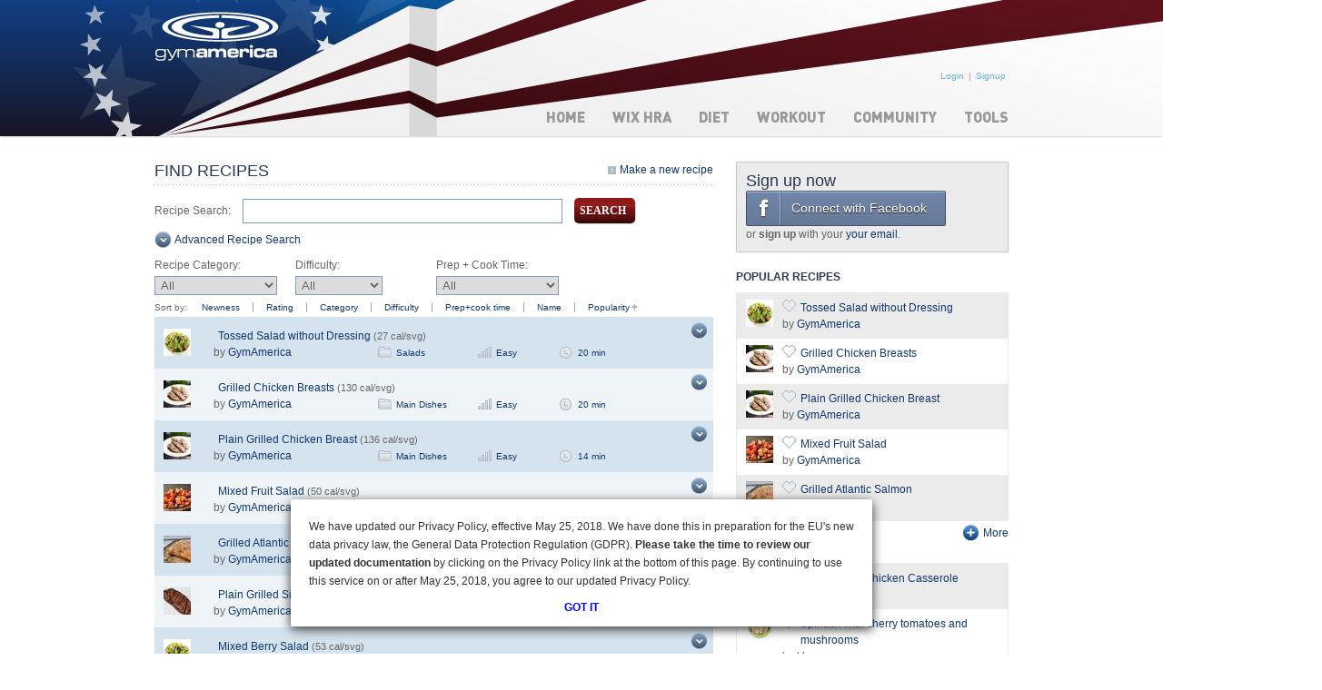

--- FILE ---
content_type: text/html; charset=utf-8
request_url: http://inet.genesant.com/www/gymam/diet/recipes/Search.aspx?Under_45_min&prep=45
body_size: 22050
content:
<!DOCTYPE html PUBLIC "-//W3C//DTD XHTML 1.0 Transitional//EN" "http://www.w3.org/TR/xhtml1/DTD/xhtml1-transitional.dtd">
<html xmlns="http://www.w3.org/1999/xhtml">
	<head><link rel="stylesheet" type="text/css" href="/www/gymam/styles/byajcvze/Styles.css" />
<meta name="keywords" content="recipe finder, recipe builder, find recipe, find recipes, recipe search, search recipes, build recipes, recipe building, delicious recipes, favorite recipes" /><title>
	GymAmerica : Recipe Finder, Recipe Search & Recipe Builder
</title><link rel="shortcut icon" href="/img/gymam//icons/favicon.ico" />
<script src="/www/common/client_scripts/head.min.js" type="text/javascript"></script>
<script type="text/javascript">
<!--
head.js({'jquery':'https://ajax.googleapis.com/ajax/libs/jquery/1.7.1/jquery.min.js'},{'facebookAuth':'/www/community/Social/Facebook/jquery-facebook-auth.js'}).ready('facebookAuth',function(){$(function(){$('.js-auth-facebook').authFacebook({"appId":"56782854705"})});});// -->
</script>
</head>
	
	<body  class="" style="" >

<style type="text/css">
@font-face {
font-family:'DIN-Black';
src:url('/www/common/fonts/din-black.eot');
src:url('/www/common/fonts/din-black.eot?#iefix') format('embedded-opentype'),url('/www/common/fonts/din-black.ttf') format('truetype');
font-weight:normal;
font-style:normal;
}
@font-face {
font-family:'DIN-MediumAlternate';
src:url('/www/common/fonts/din-mediumalternate.eot');
src:url('/www/common/fonts/din-mediumalternate.eot?#iefix') format('embedded-opentype'),url('/www/common/fonts/din-mediumalternate.ttf') format('truetype');
font-weight:normal;
font-style:normal;
}
body {
overflow-x:hidden;
}
.custom-header-container {
-webkit-box-shadow:0 2px 2px -1px #d4d4d4;
-moz-box-shadow:0 2px 2px -1px #d4d4d4;
box-shadow:0 2px 2px -1px #d4d4d4;
border-bottom:1px solid #d4d4d4\9;
}
.custom-header-extended-left, .custom-header-extended-right {
position:absolute;
top:0;
height:150px;
width:50%;
background-image:url(/img/gymam/Custom/header-extended.png);
}
.custom-header-extended-left {
left:0;
}
.custom-header-extended-right {
right:0;
background-position:center bottom;
}
.custom-header, .custom-header-left, .custom-header-right {
background-image:url(/img/gymam/Custom/header.png);
height:150px;
}
.custom-header {
position:relative;
width:960px;
margin:0 auto;
background-position:-80px 0;
z-index:999;
}
.custom-header-left, .custom-header-right {
position:absolute;
top:0;
}
.custom-header-left {
left:-80px;
width:80px;
}
.custom-header-right {
right:-335px;
width:335px;
background-position:top right;
}
.custom-header-logo {
position:absolute;
left:0;
top:0;
width:160px;
height:80px;
}
.custom-header-account-navigation {
position:absolute;
top:75px;
left:0;
right:10px;
overflow:hidden;
}
.custom-header-account-navigation-items {
float:right;
overflow:hidden;
margin:0 -5px 0 -5px;
position:relative;
clear:both;
}
.custom-header-account-navigation-item {
font-size:10px;
margin:0 5px;
position:relative;
}
.custom-header-account-navigation-item:after {
content:'|';
color:#999;
position:relative;
left:5px;
}
.custom-header-site-navigation {
position:absolute;
top:105px;
left:0;
right:10px;
}
.custom-header-site-navigation-items {
float:right;
margin:0 -15px;
position:relative;
}
.custom-header-site-navigation-item {
position:relative;
padding:15px;
position:relative;
}
.custom-header-site-navigation-item-title {
color:#999;
font-family:'DIN-Black';
font-size:16px;
text-transform:uppercase;
}
.custom-header-site-navigation-item-title:hover {
text-decoration:none;
}
.custom-header-site-navigation-item:hover .custom-header-site-navigation-item-title, .custom-header-site-navigation-item-selected .custom-header-site-navigation-item-title {
color:#113b7a;
}
.custom-header-site-navigation-dropdown {
display:none;
position:absolute;
z-index:2000;
top:46px;
top:45px\9;
right:0;
right:-1px\9;
background:#fafafa;
padding:0 15px 0 5px;
width:120px;
-webkit-box-shadow:0 2px 2px 1px #d4d4d4;
-moz-box-shadow:0 2px 2px 1px #d4d4d4;
box-shadow:0 1px 2px 1px #d4d4d4;
border:1px solid #d4d4d4\9;
border-top:none;
}
.custom-header-site-navigation-dropdown-item {
font-size:12px;
float:none;
margin:10px 0;
text-align:right;
}
.custom-header-site-navigation-dropdown-item > a {
color:#113b7a;
}
.custom-header-site-navigation-dropdown-item > a:hover {
text-decoration:underline;
}
.custom-header-site-navigation-item {
border:1px solid transparent\9;
}
.custom-header-site-navigation-item:hover {
background:#fafafa;
-webkit-box-shadow:0 2px 2px 1px #d4d4d4;
-moz-box-shadow:0 2px 2px 1px #d4d4d4;
box-shadow:0 1px 2px 1px #d4d4d4;
border:1px solid #d4d4d4\9;
}
.custom-header-site-navigation-item:hover .custom-header-site-navigation-dropdown {
display:block;
}
.custom-footer-container {
-webkit-box-shadow:0 -4px 2px -3px #000;
-moz-box-shadow:0 -4px 2px -3px #000;
box-shadow:0 -4px 2px -1px #d4d4d4;
background:url(/img/gymam/Custom/footer-extended.png);
height:757px;
overflow:hidden;
}
.custom-footer, .custom-footer-left, .custom-footer-right {
background-image:url(/img/gymam/Custom/footer.png);
height:757px;
}
.custom-footer {
position:relative;
width:960px;
margin:0 auto;
background-position:-350px 0;
}
.custom-footer-left, .custom-footer-right {
position:absolute;
top:0;
}
.custom-footer-left {
left:-350px;
width:350px;
}
.custom-footer-right {
right:-433px;
width:433px;
background-position:top right;
}
.custom-footer-logo-explore {
padding-top:30px;
overflow:hidden;
}
.custom-footer-logo {
margin-right:50px;
float:left;
}
.custom-footer-help {
	color: #fff;
	display: block;
	font-family: Arial,sans-serif;
	margin-top: 10px;
}
.custom-footer-help:hover {
	color: #fff;
	text-decoration: underline;
}
.custom-explore-panel-items {
overflow:hidden;
}
.custom-explore-panel-item {
margin-right:10px;
width:170px;
}
.custom-explore-panel-item > a {
color:#fff;
}
.custom-footer-conditions {
padding-top:10px;
color:#fff;
font-family:Arial;
font-size:11px;
}
.custom-link, .custom-link:hover {
color:#66acdc;
}
.custom-section {
border-bottom:0px;
}
.custom-logo {
background:url(/img/gymam/Custom/logo.png);
width:113px;
height:43px;
display:inline-block;
overflow:hidden;
}
.SelectedSubNav {
display:none;
padding-top:10px;
font-family:Arial;
font-size:12px;
}
.SelectedSubNav a, .SelectedSubNav a:hover {
color:#113771;
}
#Main {
	margin-top: 2px;
}
</style>

<div class="custom-header-container">
  <div class="custom-header-extended-left"></div>
  <div class="custom-header-extended-right"></div>
  <div class="custom-header">
    <div class="ir">Online Fitness Trainer, Exercise Programs &amp; Workout Routines</div>
    <div class="custom-header-left"></div>
    <div class="custom-header-right"></div>
    <a href="http://www.gymamerica.com/" class="custom-header-logo"></a>
    <div class="custom-header-account-navigation">
      <ul class="custom-header-account-navigation-items">
        
        <li class="custom-header-account-navigation-item"><a class="custom-link" href="/www/gymam/main/Login.aspx?ms=1">Login</a></li>
        
        <li class="custom-header-account-navigation-item"><a class="custom-link" href="/www/gymam/xnt/tf/pages/RegistrationStart.aspx">Signup</a></li>
        
      </ul>
      
    </div>
    <div class="custom-header-site-navigation">
      <ul class="custom-header-site-navigation-items">
        <li class="custom-header-site-navigation-item">
          <a class="custom-header-site-navigation-item-title" href="http://inet.genesant.com/www/gymam/home/NewsFeed.aspx">Home</a>
          <div class="custom-header-site-navigation-dropdown">
            <ul class="custom-header-site-navigation-dropdown-items">
              <li class="custom-header-site-navigation-dropdown-item ui-list-item"><a href="http://inet.genesant.com/www/gymam/xnt/tf/pages/MyProgress.aspx">My Progress</a></li>
							
							<li class="custom-header-site-navigation-dropdown-item ui-list-item"><a href="http://inet.genesant.com/www/gymam/Challenges/Pages/ChallengeList.aspx?id=0">My Challenges</a></li>
              
              <li class="custom-header-site-navigation-dropdown-item"><a href="http://inet.genesant.com/www/gymam/community/Friends.aspx">My Friends</a></li>
              <li class="custom-header-site-navigation-dropdown-item"><a href="http://inet.genesant.com/www/gymam/community/usrs/Watch.aspx">Mentoring</a></li>
              
              <li class="custom-header-site-navigation-dropdown-item"><a href="http://inet.genesant.com/www/gymam/misc/events/Points.aspx?fd=-1">My Points</a></li>
              
              <li class="custom-header-site-navigation-dropdown-item ui-list-item"><a href="http://inet.genesant.com/www/gymam/community/ProfileWall.aspx">My Profile</a></li>
            </ul>
          </div>
        </li>
				
				<li class="custom-header-site-navigation-item">
					<a class="custom-header-site-navigation-item-title" href="/www/gymam/community/Hras/HraStart.aspx">WIX HRA</a>
					<div class="custom-header-site-navigation-dropdown">
						<ul class="custom-header-site-navigation-dropdown-items">
							<li class="custom-header-site-navigation-dropdown-item"><a href="/www/gymam/community/Hras/HraStart.aspx">WIX Home</a></li>
							<li class="custom-header-site-navigation-dropdown-item"><a href="/www/gymam/community/Hras/HraSurveyResult.aspx">WIX Results</a></li>
							<li class="custom-header-site-navigation-dropdown-item"><a href="/www/gymam/community/Hras/HraTest.aspx?go=1">WIX Test</a></li>
						</ul>
					</div>
				</li>
				
        <li class="custom-header-site-navigation-item">
          <a class="custom-header-site-navigation-item-title" href="http://inet.genesant.com/www/gymam/diet/presc/PrescViewerAjax.aspx">Diet</a>
          <div class="custom-header-site-navigation-dropdown">
            <ul class="custom-header-site-navigation-dropdown-items">
              <li class="custom-header-site-navigation-dropdown-item"><a href="http://inet.genesant.com/www/gymam/diet/save/AllDiets.aspx">Diet Plans</a></li>
              <li class="custom-header-site-navigation-dropdown-item"><a href="http://inet.genesant.com/www/gymam/diet/FoodSearchFC.aspx">Foods</a></li>
              <li class="custom-header-site-navigation-dropdown-item"><a href="http://inet.genesant.com/www/gymam/diet/recipes/Search.aspx">Recipes</a></li>
            </ul>
          </div>
        </li>
        <li class="custom-header-site-navigation-item">
          <a class="custom-header-site-navigation-item-title" href="http://inet.genesant.com/www/gymam/exercise/workout/MainAjax.aspx">Workout</a>
          <div class="custom-header-site-navigation-dropdown">
            <ul class="custom-header-site-navigation-dropdown-items">
              <li class="custom-header-site-navigation-dropdown-item"><a href="http://inet.genesant.com/www/gymam/xnt/tf/pages/AllWorkouts.aspx">Workout Plans</a></li>
              <li class="custom-header-site-navigation-dropdown-item"><a href="http://inet.genesant.com/www/gymam/xnt/tf/pages/FindExercises.aspx">Exercises</a></li>
            </ul>
          </div>
        </li>
        
        <li class="custom-header-site-navigation-item">
          <a class="custom-header-site-navigation-item-title" href="http://inet.genesant.com/www/gymam/community/usrs/FindUsr.aspx">Community</a>
          <div class="custom-header-site-navigation-dropdown">
            <ul class="custom-header-site-navigation-dropdown-items">
							
							<li class="custom-header-site-navigation-dropdown-item"><a href="http://inet.genesant.com/www/gymam/Challenges/Pages/ChallengeList.aspx">Challenges</a></li>
              
							<li class="custom-header-site-navigation-dropdown-item"><a href="http://inet.genesant.com/www/gymam/xnt/tf/pages/AllKnowledge.aspx">Articles</a></li>
              <li class="custom-header-site-navigation-dropdown-item"><a href="http://inet.genesant.com/www/gymam/community/usrs/FindUsr.aspx">People</a></li>
              <li class="custom-header-site-navigation-dropdown-item"><a href="http://inet.genesant.com/www/gymam/misc/events/PointsLeaderboard.aspx">Points Leaderboard</a></li>
            </ul>
          </div>
        </li>
        
        <li class="custom-header-site-navigation-item">
          <a class="custom-header-site-navigation-item-title" href="http://inet.genesant.com/www/gymam/misc/calculators/CalorieCalc.aspx">Tools</a>
          <div class="custom-header-site-navigation-dropdown">
            <ul class="custom-header-site-navigation-dropdown-items">
              <li class="custom-header-site-navigation-dropdown-item"><a href="http://inet.genesant.com/www/gymam/diet/presc/PrescViewerAjax.aspx">Diet Tracker</a></li>
              <li class="custom-header-site-navigation-dropdown-item"><a href="http://inet.genesant.com/www/gymam/exercise/workout/MainAjax.aspx">Workout Tracker</a></li>
              <li class="custom-header-site-navigation-dropdown-item"><a href="http://inet.genesant.com/www/gymam/xnt/demo/pages/IPhone.aspx">iPhone App</a></li>
              <li class="custom-header-site-navigation-dropdown-item"><a href="http://inet.genesant.com/www/gymam/misc/calculators/CalorieCalc.aspx">Calorie Calculator</a></li>
              <li class="custom-header-site-navigation-dropdown-item"><a href="http://inet.genesant.com/www/gymam/misc/calculators/BmiFC.aspx">BMI Calculator</a></li>
            </ul>
          </div>
        </li>
      </ul>
    </div>
  </div>
</div>

<div id="Main">
  <div id="MainOffset">
    <div id="MainStage">
    <div id="content">


<form name="Form639045562733266920" method="post" action="Search.aspx?Under_45_min&amp;prep=45" id="Form639045562733266920">
<div>
<input type="hidden" name="ctl02_HiddenField" id="ctl02_HiddenField" value="" />
<input type="hidden" name="__EVENTTARGET" id="__EVENTTARGET" value="" />
<input type="hidden" name="__EVENTARGUMENT" id="__EVENTARGUMENT" value="" />
<input type="hidden" name="__LASTFOCUS" id="__LASTFOCUS" value="" />
<input type="hidden" name="__VIEWSTATE" id="__VIEWSTATE" value="/[base64]/[base64]/[base64]/[base64]////[base64]/////[base64]/////[base64]/OaEl3wa4hOVhVnk7bwSZA==" />
</div>

<script type="text/javascript">
//<![CDATA[
var theForm = document.forms['Form639045562733266920'];
if (!theForm) {
    theForm = document.Form639045562733266920;
}
function __doPostBack(eventTarget, eventArgument) {
    if (!theForm.onsubmit || (theForm.onsubmit() != false)) {
        theForm.__EVENTTARGET.value = eventTarget;
        theForm.__EVENTARGUMENT.value = eventArgument;
        theForm.submit();
    }
}
//]]>
</script>


<script src="/www/WebResource.axd?d=INR5VVx3wkI2-1cAaPKt08NYHg69VbihmfwurxNyDhvaEC7eDiAinF2SObr0SdwH0WIsksihmmxgCU2uabyLptStUhM3WSqXGiJtpukSl7I1&amp;t=635589255476784022" type="text/javascript"></script>


<script src="/www/common/client_scripts/utils.js?v=41" type="text/javascript"></script>
<script src="/www/common/client_scripts/favorite.js?v=4" type="text/javascript"></script>
<script type="text/javascript">
//<![CDATA[
function rateSetup(a,b){}//]]>
</script>

<script src="/www/ScriptResource.axd?d=kYIZ4QLqegySdlXOC25XvZ_QcMbXWFhRJeJrJ9LAly6OMWcvgzOFU6-cxfHT-ZgssKvpsf4tJO5qnojFiqCW8tCZUGMjnXROp2YeMksHre0JImQs3tqOmmqwmgwk6ecO0&amp;t=c8a129f" type="text/javascript"></script>
<script src="/www/ScriptResource.axd?d=h17HRLiyhCwbTo_hRb-7bMR28W1AzZVxhdnv_b3vITfF8mDC8kADDSVqHFGotUcKFuOeA9SYlJUhnk4BV_UWgFo6_PbGXRP0YvZ0AgJZTJo9xEj6Os9rmfKuGe1mf2zlW3i4x7gXlofSkPzfoUXZ4g2&amp;t=c8a129f" type="text/javascript"></script>
<script src="/www/diet/recipes/Search.aspx?_TSM_HiddenField_=ctl02_HiddenField&amp;_TSM_CombinedScripts_=%3b%3bAjaxControlToolkit%2c+Version%3d4.1.51116.0%2c+Culture%3dneutral%2c+PublicKeyToken%3d28f01b0e84b6d53e%3aen-US%3a71334ac3-717c-493f-8365-89cefe3d4752%3af9cec9bc%3a62b503f2%3ade1feab2%3af2c8e708%3a720a52bf%3a4a2c8239" type="text/javascript"></script>
<div>

	<input type="hidden" name="__VIEWSTATEGENERATOR" id="__VIEWSTATEGENERATOR" value="0E391C28" />
</div>
  <script type="text/javascript">
//<![CDATA[
Sys.WebForms.PageRequestManager._initialize('ctl02', 'Form639045562733266920', ['tfavUC$upnlFav','','tupnlSearchRecs','','tsearchGrp$upnlRecipeList','','fsearchGrp$ItemRepeater$ctl00$resItem$rating$updRate','','fsearchGrp$ItemRepeater$ctl01$resItem$rating$updRate','','fsearchGrp$ItemRepeater$ctl02$resItem$rating$updRate','','fsearchGrp$ItemRepeater$ctl03$resItem$rating$updRate','','fsearchGrp$ItemRepeater$ctl04$resItem$rating$updRate','','fsearchGrp$ItemRepeater$ctl05$resItem$rating$updRate','','fsearchGrp$ItemRepeater$ctl06$resItem$rating$updRate','','fsearchGrp$ItemRepeater$ctl07$resItem$rating$updRate','','fsearchGrp$ItemRepeater$ctl08$resItem$rating$updRate','','fsearchGrp$ItemRepeater$ctl09$resItem$rating$updRate','','fsearchGrp$ItemRepeater$ctl10$resItem$rating$updRate','','fsearchGrp$ItemRepeater$ctl11$resItem$rating$updRate','','fsearchGrp$ItemRepeater$ctl12$resItem$rating$updRate','','fsearchGrp$ItemRepeater$ctl13$resItem$rating$updRate','','fsearchGrp$ItemRepeater$ctl14$resItem$rating$updRate','','fsearchGrp$ItemRepeater$ctl15$resItem$rating$updRate','','fsearchGrp$ItemRepeater$ctl16$resItem$rating$updRate','','fsearchGrp$ItemRepeater$ctl17$resItem$rating$updRate','','fsearchGrp$ItemRepeater$ctl18$resItem$rating$updRate','','fsearchGrp$ItemRepeater$ctl19$resItem$rating$updRate',''], [], [], 90, '');
//]]>
</script>

	<div id="main_content" style="background-color:#fff;">
		<div id="favUC_upnlFav">
	
    <input type="hidden" id="favToggle" /> 

</div>


		<div class="pageTitle" style="margin:0 0 10px">
			<h1>
				Find
				
				Recipes
			</h1>
			<ul class="navlist">
				<li class="last"><a class="button_view_new" href="/www/gymam/diet/recipes/Edit.aspx">Make a new recipe</a></li>
			</ul>
		</div>
		<div id="upnlSearchRecs">
	
				<div>
					<label class="Question" for="txtSearchBox" style="vertical-align:middle;padding-right:10px">Recipe Search:</label>
					<input name="txtSearchBox" type="text" id="txtSearchBox" class="AnswerCtrl" style="width:340px;" />
					<input type="submit" name="submitBtn" value="Search" id="submitBtn" class="Btn" onclick="WebForm_DoPostBackWithOptions(new WebForm_PostBackOptions(&quot;submitBtn&quot;, &quot;&quot;, true, &quot;&quot;, &quot;&quot;, false, true));return false;" style="padding-left:6px;vertical-align:middle;margin:4px 10px 4px 10px;" onmouseover="this.src='/img/tf/buttons/button_Search_over.gif';" />
					
				</div>
					
				<div style="margin-top:5px;">
					<a id="lnkShowAdvancedSearch" class="button_Down" href="javascript:Collapse(this)">Advanced Recipe Search</a>
				</div>
				<div id="divAdvancedSearch" style="display:none;">
					<div style="padding-left:50px">
						<table border="0" cellpadding="0" cellspacing="0"  >
							<tr>
								<td style="text-align:right;height:24px;"><label class="Question" style="padding-right:3px;text-align:right;vertical-align:middle;" for="txtCaloriesFrom" >Calories:</label></td>
								<td style="height:24px"><input name="txtCaloriesFrom" type="text" id="txtCaloriesFrom" class="AnswerCtrl" style="width:49px;" /></td>
								<td style="padding-left:10px;padding-right:10px; height: 24px;" >to</td>
								<td style="height:24px"><input name="txtCaloriesTo" type="text" id="txtCaloriesTo" class="AnswerCtrl" style="width:49px;" /></td>
								<td></td>
							</tr>
							<tr>
								<td style="text-align:right"><label class="Question" for="txtFatFrom" style="padding-right:3px;text-align:right;vertical-align:middle;">Fat:</label></td>
								<td><input name="txtFatFrom" type="text" id="txtFatFrom" class="AnswerCtrl" style="width:49px;" />&nbsp;g</td>
								<td style="padding-left:10px;padding-right:10px">to</td>
								<td><input name="txtFatTo" type="text" id="txtFatTo" class="AnswerCtrl" style="width:49px;" />&nbsp;g</td>
								<td></td>
							</tr>
							<tr>
								<td style="text-align:right"><label class="Question" for="txtProteinFrom" style="padding-right:1px;text-align:right;vertical-align:middle;">Protein:</label></td>
								<td><input name="txtProteinFrom" type="text" id="txtProteinFrom" class="AnswerCtrl" style="width:49px;" />&nbsp;g</td>
								<td style="padding-left:10px;padding-right:10px">to</td>
								<td><input name="txtProteinTo" type="text" id="txtProteinTo" class="AnswerCtrl" style="width:49px;" />&nbsp;g</td>
								<td></td>
							</tr>
							<tr>
								<td style="text-align:right"><label class="Question" for="txtCarbohydrateFrom" style="padding-right:1px;text-align:right;vertical-align:middle;">Carbohydrates:</label></td>
								<td><input name="txtCarbohydrateFrom" type="text" id="txtCarbohydrateFrom" class="AnswerCtrl" style="width:49px;" />&nbsp;g</td>
								<td style="padding-left:10px;padding-right:10px">to</td>
								<td><input name="txtCarbohydrateTo" type="text" id="txtCarbohydrateTo" class="AnswerCtrl" style="width:49px;" />&nbsp;g</td>
								<td style="padding-left:65px;"><input type="submit" name="Button1" value="Search" id="Button1" class="Btn" onclick="WebForm_DoPostBackWithOptions(new WebForm_PostBackOptions(&quot;Button1&quot;, &quot;&quot;, true, &quot;&quot;, &quot;&quot;, false, true));return false;" style="padding-left:30px;vertical-align:middle;margin:4px 10px 4px 10px;" onmouseover="this.src='/img/tf/buttons/button_Search_over.gif';" /></td>
							</tr>
						</table>
					</div>
				</div>
				<script type='text/javascript'>
				function Collapse() {
					var divAdvancedSearch = document.getElementById('divAdvancedSearch');
					var lnkShowAdvancedSearch = document.getElementById('lnkShowAdvancedSearch');
					var advSearchShowingHF = document.getElementById('advSearchShowingHF');
                
					if (advSearchShowingHF.value == '1') {
						advSearchShowingHF.value = '0';
						divAdvancedSearch.style.display = 'none';
						lnkShowAdvancedSearch.className = 'button_Down';
					}	else {
						advSearchShowingHF.value = '1';
						divAdvancedSearch.style.display = 'block';
						lnkShowAdvancedSearch.className = 'button_Up';
					}
				}
				</script>
				<input type="hidden" name="advSearchShowingHF" id="advSearchShowingHF" value="0" />
				<div style="padding-top:10px">
					<div class="SearchBlockDdlWidth" style="float:left;padding-right:20px;width:135px;">
						<div class="MiscText" style="margin-bottom:3px;">Recipe Category:</div>
						<select name="ddlcategory" onchange="javascript:setTimeout(&#39;__doPostBack(\&#39;ddlcategory\&#39;,\&#39;\&#39;)&#39;, 0)" id="ddlcategory" style="width:135px;">
		<option selected="selected" value="-1">All</option>
		<option value="521">Appetizers</option>
		<option value="522">Beverages</option>
		<option value="527">Breads</option>
		<option value="528">Condiments</option>
		<option value="529">Desserts</option>
		<option value="530">Main Dishes</option>
		<option value="531">Snacks</option>
		<option value="532">Side Dishes</option>
		<option value="533">Soups</option>
		<option value="534">Salads</option>

	</select>
					</div>
					<div class="SearchBlockDdlWidth" style="float:left;padding-right:20px;width:135px;">
						<div class="MiscText" style="margin-bottom:3px;">Difficulty:</div>
						<select name="ddlDifficulty" onchange="javascript:setTimeout(&#39;__doPostBack(\&#39;ddlDifficulty\&#39;,\&#39;\&#39;)&#39;, 0)" id="ddlDifficulty">
		<option selected="selected" value="-1">All</option>
		<option value="518">Easy</option>
		<option value="519">Intermediate</option>
		<option value="520">Hard</option>

	</select>
					</div>
					<div class="SearchBlockDdlWidth" style="float:left;padding-right:20px;width:135px;">
						<div class="MiscText" style="margin-bottom:3px;">Prep + Cook Time:</div>
						<select name="ddlCookingTime" onchange="javascript:setTimeout(&#39;__doPostBack(\&#39;ddlCookingTime\&#39;,\&#39;\&#39;)&#39;, 0)" id="ddlCookingTime" style="width:135px;">
		<option selected="selected" value="-1">All</option>
		<option value="15">Under 15 min</option>
		<option value="30">Under 30 min</option>
		<option value="45">Under 45 min</option>
		<option value="60">Under 1 hr</option>
		<option value="120">Under 2 hrs</option>
		<option value="180">Under 3 hrs</option>

	</select>
					</div>
				</div>
				
				<div style="clear:both;"></div> 
					<div name="sortListCtrl" id="sortListCtrl" class="SortByList" style="margin-top:5px;margin-bottom:1px;">
		<label>Sort by:</label><a class="SortLink FirstLink" href="javascript:__doPostBack(&#39;sortListCtrl&#39;,&#39;1&#39;)">Newness</a><a class="SortLink" href="javascript:__doPostBack(&#39;sortListCtrl&#39;,&#39;2&#39;)">Rating</a><a class="SortLink" href="javascript:__doPostBack(&#39;sortListCtrl&#39;,&#39;4&#39;)">Category</a><a class="SortLink" href="javascript:__doPostBack(&#39;sortListCtrl&#39;,&#39;5&#39;)">Difficulty</a><a class="SortLink" href="javascript:__doPostBack(&#39;sortListCtrl&#39;,&#39;6&#39;)">Prep+cook time</a><a class="SortLink" href="javascript:__doPostBack(&#39;sortListCtrl&#39;,&#39;11&#39;)">Name</a><a class="SortLinkArrowDESC LastLink" href="javascript:__doPostBack(&#39;sortListCtrl&#39;,&#39;3&#39;)">Popularity</a>
	</div>
					<div id="searchGrp_upnlRecipeList">
		
        <!-- Recipe Block-->
        
        <table id="diet_list_datagrid" style="width: 615px;" cellspacing="0" cellpadding="0" 
            border="0">
            
                    <tr class="resultsDGrowalt">
                        <td>
                            
	
<table height="50" cellspacing="0" cellpadding="0" border="0" width="615" style="line-height:10px;">
    <tbody>
        <tr>
            <td height="50" style="text-align:center;" width="50" valign="middle" rowspan="2">
                <a href="/www/gymam/diet/recipes/View.aspx?Tossed_Salad_without_Dressing&fd=31383" title="Tossed Salad without Dressing Recipe" ><img src="/img/tf/nutrition/recipes/rec_category_small_534.jpg" width="30px" height="30px" alt="Salads" title="Salads"  /></a>
            </td>
            <td colspan="4" style="padding-top:10px;">
                
                <div style="margin:2px 0 0 20px;"><a href="/www/gymam/diet/recipes/View.aspx?Tossed_Salad_without_Dressing&fd=31383" title="Tossed Salad without Dressing Recipe" >Tossed Salad without Dressing</a> <span class="MiscTextSmall">(27 cal/svg)</span></div>
            </td>
            <td align="right" valign="middle">
                <span id="searchGrp_ItemRepeater_ctl00_resItem_unhideSpan">
					<img id="searchGrp_ItemRepeater_ctl00_resItem_imgExpandDescription" class="clickableImage" src="/img/tf/icons/customizer_down.gif" alt="V" style="border-width:0px;margin:5px;" />
				</span>
            </td>
        </tr>
        <tr>
            <td style="padding-bottom:9px;">
                
                    &nbsp;&nbsp;&nbsp;&nbsp;
                
                    by <a href="/www/gymam/community/ProfileWall.aspx?f=GymAmerica" title="GymAmerica">GymAmerica</a>
                
            </td>
            <td width="110" class="resultsDGrowTdWidth1" style="padding-bottom:9px;">
                <div class="dietMetrics">
                    <div class="dietCatIcon"><a href="/www/gymam/diet/recipes/Search.aspx?Salads&cat=534" title="Salads" >Salads</a></div>
                </div>
            </td>
            <td  width="90" style="padding-bottom:9px;" class="resultsDGrowTdWidth0">
                <div class="dietMetrics">
                  <div class="dietLevel"><a href="/www/gymam/diet/recipes/Search.aspx?Easy&dif=518" title="Easy" >Easy</a></div>
                </div>
            </td>
            <td  width="110" class="resultsDGrowTdWidth1" style="padding-bottom:9px;">
                <div class="dietMetrics" >
                    <div class="dietTime"  ><a href="/www/gymam/diet/recipes/Search.aspx?Under_30_min&prep=30" title="Under_30_min" >20 min</a></div>
                </div>
            </td>
            
        </tr>
    </tbody>
</table>
<input type="hidden" name="searchGrp$ItemRepeater$ctl00$resItem$cpe_ClientState" id="searchGrp_ItemRepeater_ctl00_resItem_cpe_ClientState" />


<!--My Recipe Block-->

                        </td>
                    </tr>
                
                    <tr class="resultsDGrow">
                        <td>
                            
	
<table height="50" cellspacing="0" cellpadding="0" border="0" width="615" style="line-height:10px;">
    <tbody>
        <tr>
            <td height="50" style="text-align:center;" width="50" valign="middle" rowspan="2">
                <a href="/www/gymam/diet/recipes/View.aspx?Grilled_Chicken_Breasts&fd=30141" title="Grilled Chicken Breasts Recipe" ><img src="http://genesant.s3.amazonaws.com/tf/2012531171651409.jpg" width="30px" height="30px" alt="Grilled Chicken Breasts" title="Grilled Chicken Breasts" itemprop="photo" /></a>
            </td>
            <td colspan="4" style="padding-top:10px;">
                
                <div style="margin:2px 0 0 20px;"><a href="/www/gymam/diet/recipes/View.aspx?Grilled_Chicken_Breasts&fd=30141" title="Grilled Chicken Breasts Recipe" >Grilled Chicken Breasts</a> <span class="MiscTextSmall">(130 cal/svg)</span></div>
            </td>
            <td align="right" valign="middle">
                <span id="searchGrp_ItemRepeater_ctl01_resItem_unhideSpan">
					<img id="searchGrp_ItemRepeater_ctl01_resItem_imgExpandDescription" class="clickableImage" src="/img/tf/icons/customizer_down.gif" alt="V" style="border-width:0px;margin:5px;" />
				</span>
            </td>
        </tr>
        <tr>
            <td style="padding-bottom:9px;">
                
                    &nbsp;&nbsp;&nbsp;&nbsp;
                
                    by <a href="/www/gymam/community/ProfileWall.aspx?f=GymAmerica" title="GymAmerica">GymAmerica</a>
                
            </td>
            <td width="110" class="resultsDGrowTdWidth1" style="padding-bottom:9px;">
                <div class="dietMetrics">
                    <div class="dietCatIcon"><a href="/www/gymam/diet/recipes/Search.aspx?Main_Dishes&cat=530" title="Main Dishes" >Main Dishes</a></div>
                </div>
            </td>
            <td  width="90" style="padding-bottom:9px;" class="resultsDGrowTdWidth0">
                <div class="dietMetrics">
                  <div class="dietLevel"><a href="/www/gymam/diet/recipes/Search.aspx?Easy&dif=518" title="Easy" >Easy</a></div>
                </div>
            </td>
            <td  width="110" class="resultsDGrowTdWidth1" style="padding-bottom:9px;">
                <div class="dietMetrics" >
                    <div class="dietTime"  ><a href="/www/gymam/diet/recipes/Search.aspx?Under_30_min&prep=30" title="Under_30_min" >20 min</a></div>
                </div>
            </td>
            
        </tr>
    </tbody>
</table>
<input type="hidden" name="searchGrp$ItemRepeater$ctl01$resItem$cpe_ClientState" id="searchGrp_ItemRepeater_ctl01_resItem_cpe_ClientState" />


<!--My Recipe Block-->

                        </td>
                    </tr>
                
                    <tr class="resultsDGrowalt">
                        <td>
                            
	
<table height="50" cellspacing="0" cellpadding="0" border="0" width="615" style="line-height:10px;">
    <tbody>
        <tr>
            <td height="50" style="text-align:center;" width="50" valign="middle" rowspan="2">
                <a href="/www/gymam/diet/recipes/View.aspx?Plain_Grilled_Chicken_Breast&fd=30082" title="Plain Grilled Chicken Breast Recipe" ><img src="http://genesant.s3.amazonaws.com/tf/2012611511675.jpg" width="30px" height="30px" alt="Plain Grilled Chicken Breast" title="Plain Grilled Chicken Breast" itemprop="photo" /></a>
            </td>
            <td colspan="4" style="padding-top:10px;">
                
                <div style="margin:2px 0 0 20px;"><a href="/www/gymam/diet/recipes/View.aspx?Plain_Grilled_Chicken_Breast&fd=30082" title="Plain Grilled Chicken Breast Recipe" >Plain Grilled Chicken Breast</a> <span class="MiscTextSmall">(136 cal/svg)</span></div>
            </td>
            <td align="right" valign="middle">
                <span id="searchGrp_ItemRepeater_ctl02_resItem_unhideSpan">
					<img id="searchGrp_ItemRepeater_ctl02_resItem_imgExpandDescription" class="clickableImage" src="/img/tf/icons/customizer_down.gif" alt="V" style="border-width:0px;margin:5px;" />
				</span>
            </td>
        </tr>
        <tr>
            <td style="padding-bottom:9px;">
                
                    &nbsp;&nbsp;&nbsp;&nbsp;
                
                    by <a href="/www/gymam/community/ProfileWall.aspx?f=GymAmerica" title="GymAmerica">GymAmerica</a>
                
            </td>
            <td width="110" class="resultsDGrowTdWidth1" style="padding-bottom:9px;">
                <div class="dietMetrics">
                    <div class="dietCatIcon"><a href="/www/gymam/diet/recipes/Search.aspx?Main_Dishes&cat=530" title="Main Dishes" >Main Dishes</a></div>
                </div>
            </td>
            <td  width="90" style="padding-bottom:9px;" class="resultsDGrowTdWidth0">
                <div class="dietMetrics">
                  <div class="dietLevel"><a href="/www/gymam/diet/recipes/Search.aspx?Easy&dif=518" title="Easy" >Easy</a></div>
                </div>
            </td>
            <td  width="110" class="resultsDGrowTdWidth1" style="padding-bottom:9px;">
                <div class="dietMetrics" >
                    <div class="dietTime"  ><a href="/www/gymam/diet/recipes/Search.aspx?Under_15_min&prep=15" title="Under_15_min" >14 min</a></div>
                </div>
            </td>
            
        </tr>
    </tbody>
</table>
<input type="hidden" name="searchGrp$ItemRepeater$ctl02$resItem$cpe_ClientState" id="searchGrp_ItemRepeater_ctl02_resItem_cpe_ClientState" />


<!--My Recipe Block-->

                        </td>
                    </tr>
                
                    <tr class="resultsDGrow">
                        <td>
                            
	
<table height="50" cellspacing="0" cellpadding="0" border="0" width="615" style="line-height:10px;">
    <tbody>
        <tr>
            <td height="50" style="text-align:center;" width="50" valign="middle" rowspan="2">
                <a href="/www/gymam/diet/recipes/View.aspx?Mixed_Fruit_Salad&fd=30258" title="Mixed Fruit Salad Recipe" ><img src="http://genesant.s3.amazonaws.com/tf/20128618438579.jpg" width="30px" height="30px" alt="Mixed Fruit Salad" title="Mixed Fruit Salad" itemprop="photo" /></a>
            </td>
            <td colspan="4" style="padding-top:10px;">
                
                <div style="margin:2px 0 0 20px;"><a href="/www/gymam/diet/recipes/View.aspx?Mixed_Fruit_Salad&fd=30258" title="Mixed Fruit Salad Recipe" >Mixed Fruit Salad</a> <span class="MiscTextSmall">(50 cal/svg)</span></div>
            </td>
            <td align="right" valign="middle">
                <span id="searchGrp_ItemRepeater_ctl03_resItem_unhideSpan">
					<img id="searchGrp_ItemRepeater_ctl03_resItem_imgExpandDescription" class="clickableImage" src="/img/tf/icons/customizer_down.gif" alt="V" style="border-width:0px;margin:5px;" />
				</span>
            </td>
        </tr>
        <tr>
            <td style="padding-bottom:9px;">
                
                    &nbsp;&nbsp;&nbsp;&nbsp;
                
                    by <a href="/www/gymam/community/ProfileWall.aspx?f=GymAmerica" title="GymAmerica">GymAmerica</a>
                
            </td>
            <td width="110" class="resultsDGrowTdWidth1" style="padding-bottom:9px;">
                <div class="dietMetrics">
                    <div class="dietCatIcon"><a href="/www/gymam/diet/recipes/Search.aspx?Salads&cat=534" title="Salads" >Salads</a></div>
                </div>
            </td>
            <td  width="90" style="padding-bottom:9px;" class="resultsDGrowTdWidth0">
                <div class="dietMetrics">
                  <div class="dietLevel"><a href="/www/gymam/diet/recipes/Search.aspx?Easy&dif=518" title="Easy" >Easy</a></div>
                </div>
            </td>
            <td  width="110" class="resultsDGrowTdWidth1" style="padding-bottom:9px;">
                <div class="dietMetrics" >
                    <div class="dietTime"  ><a href="/www/gymam/diet/recipes/Search.aspx?Under_30_min&prep=30" title="Under_30_min" >15 min</a></div>
                </div>
            </td>
            
        </tr>
    </tbody>
</table>
<input type="hidden" name="searchGrp$ItemRepeater$ctl03$resItem$cpe_ClientState" id="searchGrp_ItemRepeater_ctl03_resItem_cpe_ClientState" />


<!--My Recipe Block-->

                        </td>
                    </tr>
                
                    <tr class="resultsDGrowalt">
                        <td>
                            
	
<table height="50" cellspacing="0" cellpadding="0" border="0" width="615" style="line-height:10px;">
    <tbody>
        <tr>
            <td height="50" style="text-align:center;" width="50" valign="middle" rowspan="2">
                <a href="/www/gymam/diet/recipes/View.aspx?Grilled_Atlantic_Salmon&fd=30083" title="Grilled Atlantic Salmon Recipe" ><img src="http://genesant.s3.amazonaws.com/tf/2012626152019687.jpg" width="30px" height="30px" alt="Grilled Atlantic Salmon" title="Grilled Atlantic Salmon" itemprop="photo" /></a>
            </td>
            <td colspan="4" style="padding-top:10px;">
                
                <div style="margin:2px 0 0 20px;"><a href="/www/gymam/diet/recipes/View.aspx?Grilled_Atlantic_Salmon&fd=30083" title="Grilled Atlantic Salmon Recipe" >Grilled Atlantic Salmon</a> <span class="MiscTextSmall">(242 cal/svg)</span></div>
            </td>
            <td align="right" valign="middle">
                <span id="searchGrp_ItemRepeater_ctl04_resItem_unhideSpan">
					<img id="searchGrp_ItemRepeater_ctl04_resItem_imgExpandDescription" class="clickableImage" src="/img/tf/icons/customizer_down.gif" alt="V" style="border-width:0px;margin:5px;" />
				</span>
            </td>
        </tr>
        <tr>
            <td style="padding-bottom:9px;">
                
                    &nbsp;&nbsp;&nbsp;&nbsp;
                
                    by <a href="/www/gymam/community/ProfileWall.aspx?f=GymAmerica" title="GymAmerica">GymAmerica</a>
                
            </td>
            <td width="110" class="resultsDGrowTdWidth1" style="padding-bottom:9px;">
                <div class="dietMetrics">
                    <div class="dietCatIcon"><a href="/www/gymam/diet/recipes/Search.aspx?Main_Dishes&cat=530" title="Main Dishes" >Main Dishes</a></div>
                </div>
            </td>
            <td  width="90" style="padding-bottom:9px;" class="resultsDGrowTdWidth0">
                <div class="dietMetrics">
                  <div class="dietLevel"><a href="/www/gymam/diet/recipes/Search.aspx?Easy&dif=518" title="Easy" >Easy</a></div>
                </div>
            </td>
            <td  width="110" class="resultsDGrowTdWidth1" style="padding-bottom:9px;">
                <div class="dietMetrics" >
                    <div class="dietTime"  ><a href="/www/gymam/diet/recipes/Search.aspx?Under_15_min&prep=15" title="Under_15_min" >14 min</a></div>
                </div>
            </td>
            
        </tr>
    </tbody>
</table>
<input type="hidden" name="searchGrp$ItemRepeater$ctl04$resItem$cpe_ClientState" id="searchGrp_ItemRepeater_ctl04_resItem_cpe_ClientState" />


<!--My Recipe Block-->

                        </td>
                    </tr>
                
                    <tr class="resultsDGrow">
                        <td>
                            
	
<table height="50" cellspacing="0" cellpadding="0" border="0" width="615" style="line-height:10px;">
    <tbody>
        <tr>
            <td height="50" style="text-align:center;" width="50" valign="middle" rowspan="2">
                <a href="/www/gymam/diet/recipes/View.aspx?Plain_Grilled_Sirloin_Steak&fd=30088" title="Plain Grilled Sirloin Steak Recipe" ><img src="http://genesant.s3.amazonaws.com/tf/201265163238179.jpg" width="30px" height="30px" alt="Plain Grilled Sirloin Steak" title="Plain Grilled Sirloin Steak" itemprop="photo" /></a>
            </td>
            <td colspan="4" style="padding-top:10px;">
                
                <div style="margin:2px 0 0 20px;"><a href="/www/gymam/diet/recipes/View.aspx?Plain_Grilled_Sirloin_Steak&fd=30088" title="Plain Grilled Sirloin Steak Recipe" >Plain Grilled Sirloin Steak</a> <span class="MiscTextSmall">(183 cal/svg)</span></div>
            </td>
            <td align="right" valign="middle">
                <span id="searchGrp_ItemRepeater_ctl05_resItem_unhideSpan">
					<img id="searchGrp_ItemRepeater_ctl05_resItem_imgExpandDescription" class="clickableImage" src="/img/tf/icons/customizer_down.gif" alt="V" style="border-width:0px;margin:5px;" />
				</span>
            </td>
        </tr>
        <tr>
            <td style="padding-bottom:9px;">
                
                    &nbsp;&nbsp;&nbsp;&nbsp;
                
                    by <a href="/www/gymam/community/ProfileWall.aspx?f=GymAmerica" title="GymAmerica">GymAmerica</a>
                
            </td>
            <td width="110" class="resultsDGrowTdWidth1" style="padding-bottom:9px;">
                <div class="dietMetrics">
                    <div class="dietCatIcon"><a href="/www/gymam/diet/recipes/Search.aspx?Main_Dishes&cat=530" title="Main Dishes" >Main Dishes</a></div>
                </div>
            </td>
            <td  width="90" style="padding-bottom:9px;" class="resultsDGrowTdWidth0">
                <div class="dietMetrics">
                  <div class="dietLevel"><a href="/www/gymam/diet/recipes/Search.aspx?Easy&dif=518" title="Easy" >Easy</a></div>
                </div>
            </td>
            <td  width="110" class="resultsDGrowTdWidth1" style="padding-bottom:9px;">
                <div class="dietMetrics" >
                    <div class="dietTime"  ><a href="/www/gymam/diet/recipes/Search.aspx?Under_30_min&prep=30" title="Under_30_min" >15 min</a></div>
                </div>
            </td>
            
        </tr>
    </tbody>
</table>
<input type="hidden" name="searchGrp$ItemRepeater$ctl05$resItem$cpe_ClientState" id="searchGrp_ItemRepeater_ctl05_resItem_cpe_ClientState" />


<!--My Recipe Block-->

                        </td>
                    </tr>
                
                    <tr class="resultsDGrowalt">
                        <td>
                            
	
<table height="50" cellspacing="0" cellpadding="0" border="0" width="615" style="line-height:10px;">
    <tbody>
        <tr>
            <td height="50" style="text-align:center;" width="50" valign="middle" rowspan="2">
                <a href="/www/gymam/diet/recipes/View.aspx?Mixed_Berry_Salad&fd=30257" title="Mixed Berry Salad Recipe" ><img src="/img/tf/nutrition/recipes/rec_category_small_534.jpg" width="30px" height="30px" alt="Salads" title="Salads"  /></a>
            </td>
            <td colspan="4" style="padding-top:10px;">
                
                <div style="margin:2px 0 0 20px;"><a href="/www/gymam/diet/recipes/View.aspx?Mixed_Berry_Salad&fd=30257" title="Mixed Berry Salad Recipe" >Mixed Berry Salad</a> <span class="MiscTextSmall">(53 cal/svg)</span></div>
            </td>
            <td align="right" valign="middle">
                <span id="searchGrp_ItemRepeater_ctl06_resItem_unhideSpan">
					<img id="searchGrp_ItemRepeater_ctl06_resItem_imgExpandDescription" class="clickableImage" src="/img/tf/icons/customizer_down.gif" alt="V" style="border-width:0px;margin:5px;" />
				</span>
            </td>
        </tr>
        <tr>
            <td style="padding-bottom:9px;">
                
                    &nbsp;&nbsp;&nbsp;&nbsp;
                
                    by <a href="/www/gymam/community/ProfileWall.aspx?f=GymAmerica" title="GymAmerica">GymAmerica</a>
                
            </td>
            <td width="110" class="resultsDGrowTdWidth1" style="padding-bottom:9px;">
                <div class="dietMetrics">
                    <div class="dietCatIcon"><a href="/www/gymam/diet/recipes/Search.aspx?Salads&cat=534" title="Salads" >Salads</a></div>
                </div>
            </td>
            <td  width="90" style="padding-bottom:9px;" class="resultsDGrowTdWidth0">
                <div class="dietMetrics">
                  <div class="dietLevel"><a href="/www/gymam/diet/recipes/Search.aspx?Easy&dif=518" title="Easy" >Easy</a></div>
                </div>
            </td>
            <td  width="110" class="resultsDGrowTdWidth1" style="padding-bottom:9px;">
                <div class="dietMetrics" >
                    <div class="dietTime"  ><a href="/www/gymam/diet/recipes/Search.aspx?Under_15_min&prep=15" title="Under_15_min" >10 min</a></div>
                </div>
            </td>
            
        </tr>
    </tbody>
</table>
<input type="hidden" name="searchGrp$ItemRepeater$ctl06$resItem$cpe_ClientState" id="searchGrp_ItemRepeater_ctl06_resItem_cpe_ClientState" />


<!--My Recipe Block-->

                        </td>
                    </tr>
                
                    <tr class="resultsDGrow">
                        <td>
                            
	
<table height="50" cellspacing="0" cellpadding="0" border="0" width="615" style="line-height:10px;">
    <tbody>
        <tr>
            <td height="50" style="text-align:center;" width="50" valign="middle" rowspan="2">
                <a href="/www/gymam/diet/recipes/View.aspx?Barbecue_BBQ_Chicken_Breasts&fd=30092" title="Barbecue - BBQ Chicken Breasts Recipe" ><img src="/img/tf/nutrition/recipes/rec_category_small_530.jpg" width="30px" height="30px" alt="Main Dishes" title="Main Dishes"  /></a>
            </td>
            <td colspan="4" style="padding-top:10px;">
                
                <div style="margin:2px 0 0 20px;"><a href="/www/gymam/diet/recipes/View.aspx?Barbecue_BBQ_Chicken_Breasts&fd=30092" title="Barbecue - BBQ Chicken Breasts Recipe" >Barbecue - BBQ Chicken Breasts</a> <span class="MiscTextSmall">(230 cal/svg)</span></div>
            </td>
            <td align="right" valign="middle">
                <span id="searchGrp_ItemRepeater_ctl07_resItem_unhideSpan">
					<img id="searchGrp_ItemRepeater_ctl07_resItem_imgExpandDescription" class="clickableImage" src="/img/tf/icons/customizer_down.gif" alt="V" style="border-width:0px;margin:5px;" />
				</span>
            </td>
        </tr>
        <tr>
            <td style="padding-bottom:9px;">
                
                    &nbsp;&nbsp;&nbsp;&nbsp;
                
                    by <a href="/www/gymam/community/ProfileWall.aspx?f=GymAmerica" title="GymAmerica">GymAmerica</a>
                
            </td>
            <td width="110" class="resultsDGrowTdWidth1" style="padding-bottom:9px;">
                <div class="dietMetrics">
                    <div class="dietCatIcon"><a href="/www/gymam/diet/recipes/Search.aspx?Main_Dishes&cat=530" title="Main Dishes" >Main Dishes</a></div>
                </div>
            </td>
            <td  width="90" style="padding-bottom:9px;" class="resultsDGrowTdWidth0">
                <div class="dietMetrics">
                  <div class="dietLevel"><a href="/www/gymam/diet/recipes/Search.aspx?Easy&dif=518" title="Easy" >Easy</a></div>
                </div>
            </td>
            <td  width="110" class="resultsDGrowTdWidth1" style="padding-bottom:9px;">
                <div class="dietMetrics" >
                    <div class="dietTime"  ><a href="/www/gymam/diet/recipes/Search.aspx?Under_30_min&prep=30" title="Under_30_min" >20 min</a></div>
                </div>
            </td>
            
        </tr>
    </tbody>
</table>
<input type="hidden" name="searchGrp$ItemRepeater$ctl07$resItem$cpe_ClientState" id="searchGrp_ItemRepeater_ctl07_resItem_cpe_ClientState" />


<!--My Recipe Block-->

                        </td>
                    </tr>
                
                    <tr class="resultsDGrowalt">
                        <td>
                            
	
<table height="50" cellspacing="0" cellpadding="0" border="0" width="615" style="line-height:10px;">
    <tbody>
        <tr>
            <td height="50" style="text-align:center;" width="50" valign="middle" rowspan="2">
                <a href="/www/gymam/diet/recipes/View.aspx?Coleslaw_with_Low_Fat_Dressing_&fd=31387" title="Coleslaw (with Low Fat Dressing) Recipe" ><img src="/img/tf/nutrition/recipes/rec_category_small_532.jpg" width="30px" height="30px" alt="Side Dishes" title="Side Dishes"  /></a>
            </td>
            <td colspan="4" style="padding-top:10px;">
                
                <div style="margin:2px 0 0 20px;"><a href="/www/gymam/diet/recipes/View.aspx?Coleslaw_with_Low_Fat_Dressing_&fd=31387" title="Coleslaw (with Low Fat Dressing) Recipe" >Coleslaw (with Low Fat Dressing)</a> <span class="MiscTextSmall">(51 cal/svg)</span></div>
            </td>
            <td align="right" valign="middle">
                <span id="searchGrp_ItemRepeater_ctl08_resItem_unhideSpan">
					<img id="searchGrp_ItemRepeater_ctl08_resItem_imgExpandDescription" class="clickableImage" src="/img/tf/icons/customizer_down.gif" alt="V" style="border-width:0px;margin:5px;" />
				</span>
            </td>
        </tr>
        <tr>
            <td style="padding-bottom:9px;">
                
                    &nbsp;&nbsp;&nbsp;&nbsp;
                
                    by <a href="/www/gymam/community/ProfileWall.aspx?f=GymAmerica" title="GymAmerica">GymAmerica</a>
                
            </td>
            <td width="110" class="resultsDGrowTdWidth1" style="padding-bottom:9px;">
                <div class="dietMetrics">
                    <div class="dietCatIcon"><a href="/www/gymam/diet/recipes/Search.aspx?Side_Dishes&cat=532" title="Side Dishes" >Side Dishes</a></div>
                </div>
            </td>
            <td  width="90" style="padding-bottom:9px;" class="resultsDGrowTdWidth0">
                <div class="dietMetrics">
                  <div class="dietLevel"><a href="/www/gymam/diet/recipes/Search.aspx?Easy&dif=518" title="Easy" >Easy</a></div>
                </div>
            </td>
            <td  width="110" class="resultsDGrowTdWidth1" style="padding-bottom:9px;">
                <div class="dietMetrics" >
                    <div class="dietTime"  ><a href="/www/gymam/diet/recipes/Search.aspx?Under_30_min&prep=30" title="Under_30_min" >20 min</a></div>
                </div>
            </td>
            
        </tr>
    </tbody>
</table>
<input type="hidden" name="searchGrp$ItemRepeater$ctl08$resItem$cpe_ClientState" id="searchGrp_ItemRepeater_ctl08_resItem_cpe_ClientState" />


<!--My Recipe Block-->

                        </td>
                    </tr>
                
                    <tr class="resultsDGrow">
                        <td>
                            
	
<table height="50" cellspacing="0" cellpadding="0" border="0" width="615" style="line-height:10px;">
    <tbody>
        <tr>
            <td height="50" style="text-align:center;" width="50" valign="middle" rowspan="2">
                <a href="/www/gymam/diet/recipes/View.aspx?Banana_Berry_Smoothie&fd=30233" title="Banana Berry Smoothie Recipe" ><img src="/img/tf/nutrition/recipes/rec_category_small_522.jpg" width="30px" height="30px" alt="Beverages" title="Beverages"  /></a>
            </td>
            <td colspan="4" style="padding-top:10px;">
                
                <div style="margin:2px 0 0 20px;"><a href="/www/gymam/diet/recipes/View.aspx?Banana_Berry_Smoothie&fd=30233" title="Banana Berry Smoothie Recipe" >Banana Berry Smoothie</a> <span class="MiscTextSmall">(179 cal/svg)</span></div>
            </td>
            <td align="right" valign="middle">
                <span id="searchGrp_ItemRepeater_ctl09_resItem_unhideSpan">
					<img id="searchGrp_ItemRepeater_ctl09_resItem_imgExpandDescription" class="clickableImage" src="/img/tf/icons/customizer_down.gif" alt="V" style="border-width:0px;margin:5px;" />
				</span>
            </td>
        </tr>
        <tr>
            <td style="padding-bottom:9px;">
                
                    &nbsp;&nbsp;&nbsp;&nbsp;
                
                    by <a href="/www/gymam/community/ProfileWall.aspx?f=GymAmerica" title="GymAmerica">GymAmerica</a>
                
            </td>
            <td width="110" class="resultsDGrowTdWidth1" style="padding-bottom:9px;">
                <div class="dietMetrics">
                    <div class="dietCatIcon"><a href="/www/gymam/diet/recipes/Search.aspx?Beverages&cat=522" title="Beverages" >Beverages</a></div>
                </div>
            </td>
            <td  width="90" style="padding-bottom:9px;" class="resultsDGrowTdWidth0">
                <div class="dietMetrics">
                  <div class="dietLevel"><a href="/www/gymam/diet/recipes/Search.aspx?Easy&dif=518" title="Easy" >Easy</a></div>
                </div>
            </td>
            <td  width="110" class="resultsDGrowTdWidth1" style="padding-bottom:9px;">
                <div class="dietMetrics" >
                    <div class="dietTime"  ><a href="/www/gymam/diet/recipes/Search.aspx?Under_15_min&prep=15" title="Under_15_min" >10 min</a></div>
                </div>
            </td>
            
        </tr>
    </tbody>
</table>
<input type="hidden" name="searchGrp$ItemRepeater$ctl09$resItem$cpe_ClientState" id="searchGrp_ItemRepeater_ctl09_resItem_cpe_ClientState" />


<!--My Recipe Block-->

                        </td>
                    </tr>
                
                    <tr class="resultsDGrowalt">
                        <td>
                            
	
<table height="50" cellspacing="0" cellpadding="0" border="0" width="615" style="line-height:10px;">
    <tbody>
        <tr>
            <td height="50" style="text-align:center;" width="50" valign="middle" rowspan="2">
                <a href="/www/gymam/diet/recipes/View.aspx?Baked_Herbed_Chicken&fd=30064" title="Baked Herbed Chicken Recipe" ><img src="http://genesant.s3.amazonaws.com/tf/201271315113216.jpg" width="30px" height="30px" alt="Baked Herbed Chicken" title="Baked Herbed Chicken" itemprop="photo" /></a>
            </td>
            <td colspan="4" style="padding-top:10px;">
                
                <div style="margin:2px 0 0 20px;"><a href="/www/gymam/diet/recipes/View.aspx?Baked_Herbed_Chicken&fd=30064" title="Baked Herbed Chicken Recipe" >Baked Herbed Chicken</a> <span class="MiscTextSmall">(129 cal/svg)</span></div>
            </td>
            <td align="right" valign="middle">
                <span id="searchGrp_ItemRepeater_ctl10_resItem_unhideSpan">
					<img id="searchGrp_ItemRepeater_ctl10_resItem_imgExpandDescription" class="clickableImage" src="/img/tf/icons/customizer_down.gif" alt="V" style="border-width:0px;margin:5px;" />
				</span>
            </td>
        </tr>
        <tr>
            <td style="padding-bottom:9px;">
                
                    &nbsp;&nbsp;&nbsp;&nbsp;
                
                    by <a href="/www/gymam/community/ProfileWall.aspx?f=GymAmerica" title="GymAmerica">GymAmerica</a>
                
            </td>
            <td width="110" class="resultsDGrowTdWidth1" style="padding-bottom:9px;">
                <div class="dietMetrics">
                    <div class="dietCatIcon"><a href="/www/gymam/diet/recipes/Search.aspx?Main_Dishes&cat=530" title="Main Dishes" >Main Dishes</a></div>
                </div>
            </td>
            <td  width="90" style="padding-bottom:9px;" class="resultsDGrowTdWidth0">
                <div class="dietMetrics">
                  <div class="dietLevel"><a href="/www/gymam/diet/recipes/Search.aspx?Easy&dif=518" title="Easy" >Easy</a></div>
                </div>
            </td>
            <td  width="110" class="resultsDGrowTdWidth1" style="padding-bottom:9px;">
                <div class="dietMetrics" >
                    <div class="dietTime"  ><a href="/www/gymam/diet/recipes/Search.aspx?Under_30_min&prep=30" title="Under_30_min" >20 min</a></div>
                </div>
            </td>
            
        </tr>
    </tbody>
</table>
<input type="hidden" name="searchGrp$ItemRepeater$ctl10$resItem$cpe_ClientState" id="searchGrp_ItemRepeater_ctl10_resItem_cpe_ClientState" />


<!--My Recipe Block-->

                        </td>
                    </tr>
                
                    <tr class="resultsDGrow">
                        <td>
                            
	
<table height="50" cellspacing="0" cellpadding="0" border="0" width="615" style="line-height:10px;">
    <tbody>
        <tr>
            <td height="50" style="text-align:center;" width="50" valign="middle" rowspan="2">
                <a href="/www/gymam/diet/recipes/View.aspx?Chicken_Caesar_Salad_with_Parmesan_and_Flaxseed&fd=30241" title="Chicken Caesar Salad with Parmesan and Flaxseed Recipe" ><img src="/img/tf/nutrition/recipes/rec_category_small_534.jpg" width="30px" height="30px" alt="Salads" title="Salads"  /></a>
            </td>
            <td colspan="4" style="padding-top:10px;">
                
                <div style="margin:2px 0 0 20px;"><a href="/www/gymam/diet/recipes/View.aspx?Chicken_Caesar_Salad_with_Parmesan_and_Flaxseed&fd=30241" title="Chicken Caesar Salad with Parmesan and Flaxseed Recipe" >Chicken Caesar Salad with Parmesan and Flaxseed</a> <span class="MiscTextSmall">(257 cal/svg)</span></div>
            </td>
            <td align="right" valign="middle">
                <span id="searchGrp_ItemRepeater_ctl11_resItem_unhideSpan">
					<img id="searchGrp_ItemRepeater_ctl11_resItem_imgExpandDescription" class="clickableImage" src="/img/tf/icons/customizer_down.gif" alt="V" style="border-width:0px;margin:5px;" />
				</span>
            </td>
        </tr>
        <tr>
            <td style="padding-bottom:9px;">
                
                    &nbsp;&nbsp;&nbsp;&nbsp;
                
                    by <a href="/www/gymam/community/ProfileWall.aspx?f=GymAmerica" title="GymAmerica">GymAmerica</a>
                
            </td>
            <td width="110" class="resultsDGrowTdWidth1" style="padding-bottom:9px;">
                <div class="dietMetrics">
                    <div class="dietCatIcon"><a href="/www/gymam/diet/recipes/Search.aspx?Salads&cat=534" title="Salads" >Salads</a></div>
                </div>
            </td>
            <td  width="90" style="padding-bottom:9px;" class="resultsDGrowTdWidth0">
                <div class="dietMetrics">
                  <div class="dietLevel"><a href="/www/gymam/diet/recipes/Search.aspx?Easy&dif=518" title="Easy" >Easy</a></div>
                </div>
            </td>
            <td  width="110" class="resultsDGrowTdWidth1" style="padding-bottom:9px;">
                <div class="dietMetrics" >
                    <div class="dietTime"  ><a href="/www/gymam/diet/recipes/Search.aspx?Under_30_min&prep=30" title="Under_30_min" >20 min</a></div>
                </div>
            </td>
            
        </tr>
    </tbody>
</table>
<input type="hidden" name="searchGrp$ItemRepeater$ctl11$resItem$cpe_ClientState" id="searchGrp_ItemRepeater_ctl11_resItem_cpe_ClientState" />


<!--My Recipe Block-->

                        </td>
                    </tr>
                
                    <tr class="resultsDGrowalt">
                        <td>
                            
	
<table height="50" cellspacing="0" cellpadding="0" border="0" width="615" style="line-height:10px;">
    <tbody>
        <tr>
            <td height="50" style="text-align:center;" width="50" valign="middle" rowspan="2">
                <a href="/www/gymam/diet/recipes/View.aspx?Spinach_Salad_without_Dressing_&fd=33940" title="Spinach Salad (without Dressing) Recipe" ><img src="/img/tf/nutrition/recipes/rec_category_small_534.jpg" width="30px" height="30px" alt="Salads" title="Salads"  /></a>
            </td>
            <td colspan="4" style="padding-top:10px;">
                
                <div style="margin:2px 0 0 20px;"><a href="/www/gymam/diet/recipes/View.aspx?Spinach_Salad_without_Dressing_&fd=33940" title="Spinach Salad (without Dressing) Recipe" >Spinach Salad (without Dressing)</a> <span class="MiscTextSmall">(45 cal/svg)</span></div>
            </td>
            <td align="right" valign="middle">
                <span id="searchGrp_ItemRepeater_ctl12_resItem_unhideSpan">
					<img id="searchGrp_ItemRepeater_ctl12_resItem_imgExpandDescription" class="clickableImage" src="/img/tf/icons/customizer_down.gif" alt="V" style="border-width:0px;margin:5px;" />
				</span>
            </td>
        </tr>
        <tr>
            <td style="padding-bottom:9px;">
                
                    &nbsp;&nbsp;&nbsp;&nbsp;
                
                    by <a href="/www/gymam/community/ProfileWall.aspx?f=GymAmerica" title="GymAmerica">GymAmerica</a>
                
            </td>
            <td width="110" class="resultsDGrowTdWidth1" style="padding-bottom:9px;">
                <div class="dietMetrics">
                    <div class="dietCatIcon"><a href="/www/gymam/diet/recipes/Search.aspx?Salads&cat=534" title="Salads" >Salads</a></div>
                </div>
            </td>
            <td  width="90" style="padding-bottom:9px;" class="resultsDGrowTdWidth0">
                <div class="dietMetrics">
                  <div class="dietLevel"><a href="/www/gymam/diet/recipes/Search.aspx?Easy&dif=518" title="Easy" >Easy</a></div>
                </div>
            </td>
            <td  width="110" class="resultsDGrowTdWidth1" style="padding-bottom:9px;">
                <div class="dietMetrics" >
                    <div class="dietTime"  ><a href="/www/gymam/diet/recipes/Search.aspx?Under_30_min&prep=30" title="Under_30_min" >15 min</a></div>
                </div>
            </td>
            
        </tr>
    </tbody>
</table>
<input type="hidden" name="searchGrp$ItemRepeater$ctl12$resItem$cpe_ClientState" id="searchGrp_ItemRepeater_ctl12_resItem_cpe_ClientState" />


<!--My Recipe Block-->

                        </td>
                    </tr>
                
                    <tr class="resultsDGrow">
                        <td>
                            
	
<table height="50" cellspacing="0" cellpadding="0" border="0" width="615" style="line-height:10px;">
    <tbody>
        <tr>
            <td height="50" style="text-align:center;" width="50" valign="middle" rowspan="2">
                <a href="/www/gymam/diet/recipes/View.aspx?Roast_Beef_Sandwich_with_Lettuce_Tomato_and_Mayo&fd=30276" title="Roast Beef Sandwich with Lettuce, Tomato and Mayo Recipe" ><img src="/img/tf/nutrition/recipes/rec_category_small_530.jpg" width="30px" height="30px" alt="Main Dishes" title="Main Dishes"  /></a>
            </td>
            <td colspan="4" style="padding-top:10px;">
                
                <div style="margin:2px 0 0 20px;"><a href="/www/gymam/diet/recipes/View.aspx?Roast_Beef_Sandwich_with_Lettuce_Tomato_and_Mayo&fd=30276" title="Roast Beef Sandwich with Lettuce, Tomato and Mayo Recipe" >Roast Beef Sandwich with Lettuce, Tomato and Mayo</a> <span class="MiscTextSmall">(377 cal/svg)</span></div>
            </td>
            <td align="right" valign="middle">
                <span id="searchGrp_ItemRepeater_ctl13_resItem_unhideSpan">
					<img id="searchGrp_ItemRepeater_ctl13_resItem_imgExpandDescription" class="clickableImage" src="/img/tf/icons/customizer_down.gif" alt="V" style="border-width:0px;margin:5px;" />
				</span>
            </td>
        </tr>
        <tr>
            <td style="padding-bottom:9px;">
                
                    &nbsp;&nbsp;&nbsp;&nbsp;
                
                    by <a href="/www/gymam/community/ProfileWall.aspx?f=GymAmerica" title="GymAmerica">GymAmerica</a>
                
            </td>
            <td width="110" class="resultsDGrowTdWidth1" style="padding-bottom:9px;">
                <div class="dietMetrics">
                    <div class="dietCatIcon"><a href="/www/gymam/diet/recipes/Search.aspx?Main_Dishes&cat=530" title="Main Dishes" >Main Dishes</a></div>
                </div>
            </td>
            <td  width="90" style="padding-bottom:9px;" class="resultsDGrowTdWidth0">
                <div class="dietMetrics">
                  <div class="dietLevel"><a href="/www/gymam/diet/recipes/Search.aspx?Easy&dif=518" title="Easy" >Easy</a></div>
                </div>
            </td>
            <td  width="110" class="resultsDGrowTdWidth1" style="padding-bottom:9px;">
                <div class="dietMetrics" >
                    <div class="dietTime"  ><a href="/www/gymam/diet/recipes/Search.aspx?Under_30_min&prep=30" title="Under_30_min" >20 min</a></div>
                </div>
            </td>
            
        </tr>
    </tbody>
</table>
<input type="hidden" name="searchGrp$ItemRepeater$ctl13$resItem$cpe_ClientState" id="searchGrp_ItemRepeater_ctl13_resItem_cpe_ClientState" />


<!--My Recipe Block-->

                        </td>
                    </tr>
                
                    <tr class="resultsDGrowalt">
                        <td>
                            
	
<table height="50" cellspacing="0" cellpadding="0" border="0" width="615" style="line-height:10px;">
    <tbody>
        <tr>
            <td height="50" style="text-align:center;" width="50" valign="middle" rowspan="2">
                <a href="/www/gymam/diet/recipes/View.aspx?Peach_Smoothie&fd=30271" title="Peach Smoothie Recipe" ><img src="/img/tf/nutrition/recipes/rec_category_small_522.jpg" width="30px" height="30px" alt="Beverages" title="Beverages"  /></a>
            </td>
            <td colspan="4" style="padding-top:10px;">
                
                <div style="margin:2px 0 0 20px;"><a href="/www/gymam/diet/recipes/View.aspx?Peach_Smoothie&fd=30271" title="Peach Smoothie Recipe" >Peach Smoothie</a> <span class="MiscTextSmall">(132 cal/svg)</span></div>
            </td>
            <td align="right" valign="middle">
                <span id="searchGrp_ItemRepeater_ctl14_resItem_unhideSpan">
					<img id="searchGrp_ItemRepeater_ctl14_resItem_imgExpandDescription" class="clickableImage" src="/img/tf/icons/customizer_down.gif" alt="V" style="border-width:0px;margin:5px;" />
				</span>
            </td>
        </tr>
        <tr>
            <td style="padding-bottom:9px;">
                
                    &nbsp;&nbsp;&nbsp;&nbsp;
                
                    by <a href="/www/gymam/community/ProfileWall.aspx?f=GymAmerica" title="GymAmerica">GymAmerica</a>
                
            </td>
            <td width="110" class="resultsDGrowTdWidth1" style="padding-bottom:9px;">
                <div class="dietMetrics">
                    <div class="dietCatIcon"><a href="/www/gymam/diet/recipes/Search.aspx?Beverages&cat=522" title="Beverages" >Beverages</a></div>
                </div>
            </td>
            <td  width="90" style="padding-bottom:9px;" class="resultsDGrowTdWidth0">
                <div class="dietMetrics">
                  <div class="dietLevel"><a href="/www/gymam/diet/recipes/Search.aspx?Easy&dif=518" title="Easy" >Easy</a></div>
                </div>
            </td>
            <td  width="110" class="resultsDGrowTdWidth1" style="padding-bottom:9px;">
                <div class="dietMetrics" >
                    <div class="dietTime"  ><a href="/www/gymam/diet/recipes/Search.aspx?Under_15_min&prep=15" title="Under_15_min" >10 min</a></div>
                </div>
            </td>
            
        </tr>
    </tbody>
</table>
<input type="hidden" name="searchGrp$ItemRepeater$ctl14$resItem$cpe_ClientState" id="searchGrp_ItemRepeater_ctl14_resItem_cpe_ClientState" />


<!--My Recipe Block-->

                        </td>
                    </tr>
                
                    <tr class="resultsDGrow">
                        <td>
                            
	
<table height="50" cellspacing="0" cellpadding="0" border="0" width="615" style="line-height:10px;">
    <tbody>
        <tr>
            <td height="50" style="text-align:center;" width="50" valign="middle" rowspan="2">
                <a href="/www/gymam/diet/recipes/View.aspx?Turkey_Sandwich_with_Flaxseed_&fd=30292" title="Turkey Sandwich (with Flaxseed) Recipe" ><img src="/img/tf/nutrition/recipes/rec_category_small_530.jpg" width="30px" height="30px" alt="Main Dishes" title="Main Dishes"  /></a>
            </td>
            <td colspan="4" style="padding-top:10px;">
                
                <div style="margin:2px 0 0 20px;"><a href="/www/gymam/diet/recipes/View.aspx?Turkey_Sandwich_with_Flaxseed_&fd=30292" title="Turkey Sandwich (with Flaxseed) Recipe" >Turkey Sandwich (with Flaxseed)</a> <span class="MiscTextSmall">(338 cal/svg)</span></div>
            </td>
            <td align="right" valign="middle">
                <span id="searchGrp_ItemRepeater_ctl15_resItem_unhideSpan">
					<img id="searchGrp_ItemRepeater_ctl15_resItem_imgExpandDescription" class="clickableImage" src="/img/tf/icons/customizer_down.gif" alt="V" style="border-width:0px;margin:5px;" />
				</span>
            </td>
        </tr>
        <tr>
            <td style="padding-bottom:9px;">
                
                    &nbsp;&nbsp;&nbsp;&nbsp;
                
                    by <a href="/www/gymam/community/ProfileWall.aspx?f=GymAmerica" title="GymAmerica">GymAmerica</a>
                
            </td>
            <td width="110" class="resultsDGrowTdWidth1" style="padding-bottom:9px;">
                <div class="dietMetrics">
                    <div class="dietCatIcon"><a href="/www/gymam/diet/recipes/Search.aspx?Main_Dishes&cat=530" title="Main Dishes" >Main Dishes</a></div>
                </div>
            </td>
            <td  width="90" style="padding-bottom:9px;" class="resultsDGrowTdWidth0">
                <div class="dietMetrics">
                  <div class="dietLevel"><a href="/www/gymam/diet/recipes/Search.aspx?Easy&dif=518" title="Easy" >Easy</a></div>
                </div>
            </td>
            <td  width="110" class="resultsDGrowTdWidth1" style="padding-bottom:9px;">
                <div class="dietMetrics" >
                    <div class="dietTime"  ><a href="/www/gymam/diet/recipes/Search.aspx?Under_30_min&prep=30" title="Under_30_min" >20 min</a></div>
                </div>
            </td>
            
        </tr>
    </tbody>
</table>
<input type="hidden" name="searchGrp$ItemRepeater$ctl15$resItem$cpe_ClientState" id="searchGrp_ItemRepeater_ctl15_resItem_cpe_ClientState" />


<!--My Recipe Block-->

                        </td>
                    </tr>
                
                    <tr class="resultsDGrowalt">
                        <td>
                            
	
<table height="50" cellspacing="0" cellpadding="0" border="0" width="615" style="line-height:10px;">
    <tbody>
        <tr>
            <td height="50" style="text-align:center;" width="50" valign="middle" rowspan="2">
                <a href="/www/gymam/diet/recipes/View.aspx?Grilled_Hamburger_with_Bun&fd=30089" title="Grilled Hamburger with Bun Recipe" ><img src="/img/tf/nutrition/recipes/rec_category_small_530.jpg" width="30px" height="30px" alt="Main Dishes" title="Main Dishes"  /></a>
            </td>
            <td colspan="4" style="padding-top:10px;">
                
                <div style="margin:2px 0 0 20px;"><a href="/www/gymam/diet/recipes/View.aspx?Grilled_Hamburger_with_Bun&fd=30089" title="Grilled Hamburger with Bun Recipe" >Grilled Hamburger with Bun</a> <span class="MiscTextSmall">(317 cal/svg)</span></div>
            </td>
            <td align="right" valign="middle">
                <span id="searchGrp_ItemRepeater_ctl16_resItem_unhideSpan">
					<img id="searchGrp_ItemRepeater_ctl16_resItem_imgExpandDescription" class="clickableImage" src="/img/tf/icons/customizer_down.gif" alt="V" style="border-width:0px;margin:5px;" />
				</span>
            </td>
        </tr>
        <tr>
            <td style="padding-bottom:9px;">
                
                    &nbsp;&nbsp;&nbsp;&nbsp;
                
                    by <a href="/www/gymam/community/ProfileWall.aspx?f=GymAmerica" title="GymAmerica">GymAmerica</a>
                
            </td>
            <td width="110" class="resultsDGrowTdWidth1" style="padding-bottom:9px;">
                <div class="dietMetrics">
                    <div class="dietCatIcon"><a href="/www/gymam/diet/recipes/Search.aspx?Main_Dishes&cat=530" title="Main Dishes" >Main Dishes</a></div>
                </div>
            </td>
            <td  width="90" style="padding-bottom:9px;" class="resultsDGrowTdWidth0">
                <div class="dietMetrics">
                  <div class="dietLevel"><a href="/www/gymam/diet/recipes/Search.aspx?Easy&dif=518" title="Easy" >Easy</a></div>
                </div>
            </td>
            <td  width="110" class="resultsDGrowTdWidth1" style="padding-bottom:9px;">
                <div class="dietMetrics" >
                    <div class="dietTime"  ><a href="/www/gymam/diet/recipes/Search.aspx?Under_30_min&prep=30" title="Under_30_min" >15 min</a></div>
                </div>
            </td>
            
        </tr>
    </tbody>
</table>
<input type="hidden" name="searchGrp$ItemRepeater$ctl16$resItem$cpe_ClientState" id="searchGrp_ItemRepeater_ctl16_resItem_cpe_ClientState" />


<!--My Recipe Block-->

                        </td>
                    </tr>
                
                    <tr class="resultsDGrow">
                        <td>
                            
	
<table height="50" cellspacing="0" cellpadding="0" border="0" width="615" style="line-height:10px;">
    <tbody>
        <tr>
            <td height="50" style="text-align:center;" width="50" valign="middle" rowspan="2">
                <a href="/www/gymam/diet/recipes/View.aspx?TexMex_Chicken&fd=30075" title="TexMex Chicken Recipe" ><img src="/img/tf/nutrition/recipes/rec_category_small_530.jpg" width="30px" height="30px" alt="Main Dishes" title="Main Dishes"  /></a>
            </td>
            <td colspan="4" style="padding-top:10px;">
                
                <div style="margin:2px 0 0 20px;"><a href="/www/gymam/diet/recipes/View.aspx?TexMex_Chicken&fd=30075" title="TexMex Chicken Recipe" >TexMex Chicken</a> <span class="MiscTextSmall">(185 cal/svg)</span></div>
            </td>
            <td align="right" valign="middle">
                <span id="searchGrp_ItemRepeater_ctl17_resItem_unhideSpan">
					<img id="searchGrp_ItemRepeater_ctl17_resItem_imgExpandDescription" class="clickableImage" src="/img/tf/icons/customizer_down.gif" alt="V" style="border-width:0px;margin:5px;" />
				</span>
            </td>
        </tr>
        <tr>
            <td style="padding-bottom:9px;">
                
                    &nbsp;&nbsp;&nbsp;&nbsp;
                
                    by <a href="/www/gymam/community/ProfileWall.aspx?f=GymAmerica" title="GymAmerica">GymAmerica</a>
                
            </td>
            <td width="110" class="resultsDGrowTdWidth1" style="padding-bottom:9px;">
                <div class="dietMetrics">
                    <div class="dietCatIcon"><a href="/www/gymam/diet/recipes/Search.aspx?Main_Dishes&cat=530" title="Main Dishes" >Main Dishes</a></div>
                </div>
            </td>
            <td  width="90" style="padding-bottom:9px;" class="resultsDGrowTdWidth0">
                <div class="dietMetrics">
                  <div class="dietLevel"><a href="/www/gymam/diet/recipes/Search.aspx?Easy&dif=518" title="Easy" >Easy</a></div>
                </div>
            </td>
            <td  width="110" class="resultsDGrowTdWidth1" style="padding-bottom:9px;">
                <div class="dietMetrics" >
                    <div class="dietTime"  ><a href="/www/gymam/diet/recipes/Search.aspx?Under_30_min&prep=30" title="Under_30_min" >25 min</a></div>
                </div>
            </td>
            
        </tr>
    </tbody>
</table>
<input type="hidden" name="searchGrp$ItemRepeater$ctl17$resItem$cpe_ClientState" id="searchGrp_ItemRepeater_ctl17_resItem_cpe_ClientState" />


<!--My Recipe Block-->

                        </td>
                    </tr>
                
                    <tr class="resultsDGrowalt">
                        <td>
                            
	
<table height="50" cellspacing="0" cellpadding="0" border="0" width="615" style="line-height:10px;">
    <tbody>
        <tr>
            <td height="50" style="text-align:center;" width="50" valign="middle" rowspan="2">
                <a href="/www/gymam/diet/recipes/View.aspx?Italian_Pasta_Salad&fd=31386" title="Italian Pasta Salad Recipe" ><img src="/img/tf/nutrition/recipes/rec_category_small_534.jpg" width="30px" height="30px" alt="Salads" title="Salads"  /></a>
            </td>
            <td colspan="4" style="padding-top:10px;">
                
                <div style="margin:2px 0 0 20px;"><a href="/www/gymam/diet/recipes/View.aspx?Italian_Pasta_Salad&fd=31386" title="Italian Pasta Salad Recipe" >Italian Pasta Salad</a> <span class="MiscTextSmall">(188 cal/svg)</span></div>
            </td>
            <td align="right" valign="middle">
                <span id="searchGrp_ItemRepeater_ctl18_resItem_unhideSpan">
					<img id="searchGrp_ItemRepeater_ctl18_resItem_imgExpandDescription" class="clickableImage" src="/img/tf/icons/customizer_down.gif" alt="V" style="border-width:0px;margin:5px;" />
				</span>
            </td>
        </tr>
        <tr>
            <td style="padding-bottom:9px;">
                
                    &nbsp;&nbsp;&nbsp;&nbsp;
                
                    by <a href="/www/gymam/community/ProfileWall.aspx?f=GymAmerica" title="GymAmerica">GymAmerica</a>
                
            </td>
            <td width="110" class="resultsDGrowTdWidth1" style="padding-bottom:9px;">
                <div class="dietMetrics">
                    <div class="dietCatIcon"><a href="/www/gymam/diet/recipes/Search.aspx?Salads&cat=534" title="Salads" >Salads</a></div>
                </div>
            </td>
            <td  width="90" style="padding-bottom:9px;" class="resultsDGrowTdWidth0">
                <div class="dietMetrics">
                  <div class="dietLevel"><a href="/www/gymam/diet/recipes/Search.aspx?Easy&dif=518" title="Easy" >Easy</a></div>
                </div>
            </td>
            <td  width="110" class="resultsDGrowTdWidth1" style="padding-bottom:9px;">
                <div class="dietMetrics" >
                    <div class="dietTime"  ><a href="/www/gymam/diet/recipes/Search.aspx?Under_30_min&prep=30" title="Under_30_min" >20 min</a></div>
                </div>
            </td>
            
        </tr>
    </tbody>
</table>
<input type="hidden" name="searchGrp$ItemRepeater$ctl18$resItem$cpe_ClientState" id="searchGrp_ItemRepeater_ctl18_resItem_cpe_ClientState" />


<!--My Recipe Block-->

                        </td>
                    </tr>
                
                    <tr class="resultsDGrow">
                        <td>
                            
	
<table height="50" cellspacing="0" cellpadding="0" border="0" width="615" style="line-height:10px;">
    <tbody>
        <tr>
            <td height="50" style="text-align:center;" width="50" valign="middle" rowspan="2">
                <a href="/www/gymam/diet/recipes/View.aspx?Peanut_Butter_and_Banana_Sandwich&fd=30273" title="Peanut Butter and Banana Sandwich Recipe" ><img src="/img/tf/nutrition/recipes/rec_category_small_530.jpg" width="30px" height="30px" alt="Main Dishes" title="Main Dishes"  /></a>
            </td>
            <td colspan="4" style="padding-top:10px;">
                
                <div style="margin:2px 0 0 20px;"><a href="/www/gymam/diet/recipes/View.aspx?Peanut_Butter_and_Banana_Sandwich&fd=30273" title="Peanut Butter and Banana Sandwich Recipe" >Peanut Butter and Banana Sandwich</a> <span class="MiscTextSmall">(467 cal/svg)</span></div>
            </td>
            <td align="right" valign="middle">
                <span id="searchGrp_ItemRepeater_ctl19_resItem_unhideSpan">
					<img id="searchGrp_ItemRepeater_ctl19_resItem_imgExpandDescription" class="clickableImage" src="/img/tf/icons/customizer_down.gif" alt="V" style="border-width:0px;margin:5px;" />
				</span>
            </td>
        </tr>
        <tr>
            <td style="padding-bottom:9px;">
                
                    &nbsp;&nbsp;&nbsp;&nbsp;
                
                    by <a href="/www/gymam/community/ProfileWall.aspx?f=GymAmerica" title="GymAmerica">GymAmerica</a>
                
            </td>
            <td width="110" class="resultsDGrowTdWidth1" style="padding-bottom:9px;">
                <div class="dietMetrics">
                    <div class="dietCatIcon"><a href="/www/gymam/diet/recipes/Search.aspx?Main_Dishes&cat=530" title="Main Dishes" >Main Dishes</a></div>
                </div>
            </td>
            <td  width="90" style="padding-bottom:9px;" class="resultsDGrowTdWidth0">
                <div class="dietMetrics">
                  <div class="dietLevel"><a href="/www/gymam/diet/recipes/Search.aspx?Easy&dif=518" title="Easy" >Easy</a></div>
                </div>
            </td>
            <td  width="110" class="resultsDGrowTdWidth1" style="padding-bottom:9px;">
                <div class="dietMetrics" >
                    <div class="dietTime"  ><a href="/www/gymam/diet/recipes/Search.aspx?Under_30_min&prep=30" title="Under_30_min" >20 min</a></div>
                </div>
            </td>
            
        </tr>
    </tbody>
</table>
<input type="hidden" name="searchGrp$ItemRepeater$ctl19$resItem$cpe_ClientState" id="searchGrp_ItemRepeater_ctl19_resItem_cpe_ClientState" />


<!--My Recipe Block-->

                        </td>
                    </tr>
                
        </table>
         
        <div class="clear">
        </div>
         
        <!-- /Recipe Block-->
    
	</div>
					<br style="line-height:3px;" />
					<input type="hidden" name="logPager$HF" id="logPager_HF" /><table class="PagerTbl">
		<tr>
			<td class="PagerPrevCell"></td>
			<td class="PagerPageListCell"><span class="SelectedPageButton">1</span>&nbsp;|&nbsp;<a href="/www/gymam/diet/recipes/Search.aspx?Under_45_min&amp;prep=45&amp;page=2" onclick="__doPostBack(&#39;logPager$HF&#39;,&#39;2&#39;);return false;">2</a>&nbsp;|&nbsp;<a href="/www/gymam/diet/recipes/Search.aspx?Under_45_min&amp;prep=45&amp;page=3" onclick="__doPostBack(&#39;logPager$HF&#39;,&#39;3&#39;);return false;">3</a>&nbsp;|&nbsp;<a href="/www/gymam/diet/recipes/Search.aspx?Under_45_min&amp;prep=45&amp;page=4" onclick="__doPostBack(&#39;logPager$HF&#39;,&#39;4&#39;);return false;">4</a>&nbsp;|&nbsp;<a href="/www/gymam/diet/recipes/Search.aspx?Under_45_min&amp;prep=45&amp;page=5" onclick="__doPostBack(&#39;logPager$HF&#39;,&#39;5&#39;);return false;">5</a>&nbsp;|&nbsp;<a href="/www/gymam/diet/recipes/Search.aspx?Under_45_min&amp;prep=45&amp;page=6" onclick="__doPostBack(&#39;logPager$HF&#39;,&#39;6&#39;);return false;">...</a>&nbsp;|&nbsp;<a href="/www/gymam/diet/recipes/Search.aspx?Under_45_min&amp;prep=45&amp;page=3504" onclick="__doPostBack(&#39;logPager$HF&#39;,&#39;3504&#39;);return false;">3504</a></td>
			<td class="PagerNextCell"><a href="/www/gymam/diet/recipes/Search.aspx?Under_45_min&amp;prep=45&amp;page=2" class="Pager_button_next_page" onclick="__doPostBack(&#39;logPager$HF&#39;,&#39;2&#39;);return false;">Next page</a></td>
		</tr>
		<tr>
			<td colspan="3" class="PagerDetails"><span>1-20 of 70,072 Recipes</span></td>
		</tr>
	</table>
	<div class="PagerSizeDiv"><span>Show:&nbsp;</span><select name="logPager$ctl24" class="PagerSizeDDL" onchange="__doPostBack(&#39;logPager$HF&#39;,&#39;PS&#39;+this.value)">
		<option value="5">5</option>
		<option value="10">10</option>
		<option selected="selected" value="20">20</option>
		<option value="30">30</option>
		<option value="50">50</option>
		<option value="80">80</option>
		<option value="100">100</option>

	</select><span>&nbsp;recipes per page</span></div>
					
</div>
	</div>
	<div id="sidebar">
		<div id="ctl04_uxContainer" class="section">
	
	
	<aside class="panel panel-size-none">
		<div class="stack">
			<ul class="stack-items">
				<li class="stack-item center">
					<h1 class="heading heading-inline heading-spacing-large">Sign up now</h1>
				</li>
				<li class="stack-item center">
					<button id="ctl04_ctl00_uxButton" class="auth-button auth-button-provider-facebook js-auth-facebook">
	<i class="auth-button-icon"></i>
	<span class="auth-button-text">Connect with Facebook</span>
</button>
				</li>
				<li class="stack-item center">
					<p class="text text-spacing-x-large">or <b class="text-attention">sign up</b> with your <a class="link" href="https://inet.genesant.com/www/gymam/xnt/tf/pages/SignUp.aspx">your email</a>.</p>
				</li>
			</ul>
		</div>
	</aside>
	
</div>
		
		
		
		
<div class="section">
    <h4>POPULAR RECIPES</h4>
    <table cellpadding="0" cellspacing="0"  style="WIDTH: 300px;border:1px solid #EBEBEB; " class="RecipeItemSideUCSideWidth" >
        
            <tr class="SpotlightRow">
                <td style="padding:0px;">
<!--Spot_light_row-->
<table cellpadding="0" cellspacing="0" border="0" width="100%">
<tr>
    <td rowspan="2" style="padding:7px 10px 10px 10px; width:30px;vertical-align:top;"><a href="/www/gymam/diet/recipes/View.aspx?Tossed_Salad_without_Dressing&fd=31383" title="Tossed Salad without Dressing Recipe" ><img src="/img/tf/nutrition/recipes/rec_category_small_534.jpg" width="30px" height="30px" alt="Salads" title="Salads"  /></a></td>
    <td style="padding:7px 10px 0px 0px;width:240px;"><div id="foodDivFav31383"><a class="FavLinkButton" title="Login first to make this food a favorite" ><img src="/img/tf/nutrition/presc/fav_food_off.gif" alt="favorite_icon" /></a></div><div style="margin:0 0 0 20px;"><a href="/www/gymam/diet/recipes/View.aspx?Tossed_Salad_without_Dressing&fd=31383" title="Tossed Salad without Dressing Recipe" >Tossed Salad without Dressing</a></div></td>
</tr>
<tr>
<td  style="padding:0px 10px 7px 0px;">
                by <a href="/www/gymam/community/ProfileWall.aspx?f=GymAmerica" title="GymAmerica">GymAmerica</a>
                </td>
</tr>
</table>
<!--/Spot_light_row--></td>
            </tr>    
        
            <tr class="SpotlightRowAlt">
                <td style="padding:0px;">
<!--Spot_light_row-->
<table cellpadding="0" cellspacing="0" border="0" width="100%">
<tr>
    <td rowspan="2" style="padding:7px 10px 10px 10px; width:30px;vertical-align:top;"><a href="/www/gymam/diet/recipes/View.aspx?Grilled_Chicken_Breasts&fd=30141" title="Grilled Chicken Breasts Recipe" ><img src="http://genesant.s3.amazonaws.com/tf/2012531171651409.jpg" width="30px" height="30px" alt="Grilled Chicken Breasts" title="Grilled Chicken Breasts" itemprop="photo" /></a></td>
    <td style="padding:7px 10px 0px 0px;width:240px;"><div id="foodDivFav30141"><a class="FavLinkButton" title="Login first to make this food a favorite" ><img src="/img/tf/nutrition/presc/fav_food_off.gif" alt="favorite_icon" /></a></div><div style="margin:0 0 0 20px;"><a href="/www/gymam/diet/recipes/View.aspx?Grilled_Chicken_Breasts&fd=30141" title="Grilled Chicken Breasts Recipe" >Grilled Chicken Breasts</a></div></td>
</tr>
<tr>
<td  style="padding:0px 10px 7px 0px;">
                by <a href="/www/gymam/community/ProfileWall.aspx?f=GymAmerica" title="GymAmerica">GymAmerica</a>
                </td>
</tr>
</table>
<!--/Spot_light_row--></td>
            </tr>    
        
            <tr class="SpotlightRow">
                <td style="padding:0px;">
<!--Spot_light_row-->
<table cellpadding="0" cellspacing="0" border="0" width="100%">
<tr>
    <td rowspan="2" style="padding:7px 10px 10px 10px; width:30px;vertical-align:top;"><a href="/www/gymam/diet/recipes/View.aspx?Plain_Grilled_Chicken_Breast&fd=30082" title="Plain Grilled Chicken Breast Recipe" ><img src="http://genesant.s3.amazonaws.com/tf/2012611511675.jpg" width="30px" height="30px" alt="Plain Grilled Chicken Breast" title="Plain Grilled Chicken Breast" itemprop="photo" /></a></td>
    <td style="padding:7px 10px 0px 0px;width:240px;"><div id="foodDivFav30082"><a class="FavLinkButton" title="Login first to make this food a favorite" ><img src="/img/tf/nutrition/presc/fav_food_off.gif" alt="favorite_icon" /></a></div><div style="margin:0 0 0 20px;"><a href="/www/gymam/diet/recipes/View.aspx?Plain_Grilled_Chicken_Breast&fd=30082" title="Plain Grilled Chicken Breast Recipe" >Plain Grilled Chicken Breast</a></div></td>
</tr>
<tr>
<td  style="padding:0px 10px 7px 0px;">
                by <a href="/www/gymam/community/ProfileWall.aspx?f=GymAmerica" title="GymAmerica">GymAmerica</a>
                </td>
</tr>
</table>
<!--/Spot_light_row--></td>
            </tr>    
        
            <tr class="SpotlightRowAlt">
                <td style="padding:0px;">
<!--Spot_light_row-->
<table cellpadding="0" cellspacing="0" border="0" width="100%">
<tr>
    <td rowspan="2" style="padding:7px 10px 10px 10px; width:30px;vertical-align:top;"><a href="/www/gymam/diet/recipes/View.aspx?Mixed_Fruit_Salad&fd=30258" title="Mixed Fruit Salad Recipe" ><img src="http://genesant.s3.amazonaws.com/tf/20128618438579.jpg" width="30px" height="30px" alt="Mixed Fruit Salad" title="Mixed Fruit Salad" itemprop="photo" /></a></td>
    <td style="padding:7px 10px 0px 0px;width:240px;"><div id="foodDivFav30258"><a class="FavLinkButton" title="Login first to make this food a favorite" ><img src="/img/tf/nutrition/presc/fav_food_off.gif" alt="favorite_icon" /></a></div><div style="margin:0 0 0 20px;"><a href="/www/gymam/diet/recipes/View.aspx?Mixed_Fruit_Salad&fd=30258" title="Mixed Fruit Salad Recipe" >Mixed Fruit Salad</a></div></td>
</tr>
<tr>
<td  style="padding:0px 10px 7px 0px;">
                by <a href="/www/gymam/community/ProfileWall.aspx?f=GymAmerica" title="GymAmerica">GymAmerica</a>
                </td>
</tr>
</table>
<!--/Spot_light_row--></td>
            </tr>    
        
            <tr class="SpotlightRow">
                <td style="padding:0px;">
<!--Spot_light_row-->
<table cellpadding="0" cellspacing="0" border="0" width="100%">
<tr>
    <td rowspan="2" style="padding:7px 10px 10px 10px; width:30px;vertical-align:top;"><a href="/www/gymam/diet/recipes/View.aspx?Grilled_Atlantic_Salmon&fd=30083" title="Grilled Atlantic Salmon Recipe" ><img src="http://genesant.s3.amazonaws.com/tf/2012626152019687.jpg" width="30px" height="30px" alt="Grilled Atlantic Salmon" title="Grilled Atlantic Salmon" itemprop="photo" /></a></td>
    <td style="padding:7px 10px 0px 0px;width:240px;"><div id="foodDivFav30083"><a class="FavLinkButton" title="Login first to make this food a favorite" ><img src="/img/tf/nutrition/presc/fav_food_off.gif" alt="favorite_icon" /></a></div><div style="margin:0 0 0 20px;"><a href="/www/gymam/diet/recipes/View.aspx?Grilled_Atlantic_Salmon&fd=30083" title="Grilled Atlantic Salmon Recipe" >Grilled Atlantic Salmon</a></div></td>
</tr>
<tr>
<td  style="padding:0px 10px 7px 0px;">
                by <a href="/www/gymam/community/ProfileWall.aspx?f=GymAmerica" title="GymAmerica">GymAmerica</a>
                </td>
</tr>
</table>
<!--/Spot_light_row--></td>
            </tr>    
        
    </table>
    <br style="line-height:2px;"/>
    <a style="float: right;" class="button_add_more" href="/www/gymam/diet/recipes/Search.aspx?fav=0&cby=-1&oby=3&dir=2">More</a>
</div>
		
<div class="section">
    <h4>NEWEST RECIPES</h4>
    <table cellpadding="0" cellspacing="0"  style="WIDTH: 300px;border:1px solid #EBEBEB; " class="RecipeItemSideUCSideWidth" >
        
            <tr class="SpotlightRow">
                <td style="padding:0px;">
<!--Spot_light_row-->
<table cellpadding="0" cellspacing="0" border="0" width="100%">
<tr>
    <td rowspan="2" style="padding:7px 10px 10px 10px; width:30px;vertical-align:top;"><a href="/www/gymam/diet/recipes/View.aspx?BMY_Buffalo_Chicken_Casserole&fd=1056402" title="BMY Buffalo Chicken Casserole Recipe" ><img src="/img/tf/nutrition/recipes/rec_category_small_530.jpg" width="30px" height="30px" alt="Main Dishes" title="Main Dishes"  /></a></td>
    <td style="padding:7px 10px 0px 0px;width:240px;"><div id="foodDivFav1056402"><a class="FavLinkButton" title="Login first to make this food a favorite" ><img src="/img/tf/nutrition/presc/fav_food_off.gif" alt="favorite_icon" /></a></div><div style="margin:0 0 0 20px;"><a href="/www/gymam/diet/recipes/View.aspx?BMY_Buffalo_Chicken_Casserole&fd=1056402" title="BMY Buffalo Chicken Casserole Recipe" >BMY Buffalo Chicken Casserole</a></div></td>
</tr>
<tr>
<td  style="padding:0px 10px 7px 0px;">
                by User
                </td>
</tr>
</table>
<!--/Spot_light_row--></td>
            </tr>    
        
            <tr class="SpotlightRowAlt">
                <td style="padding:0px;">
<!--Spot_light_row-->
<table cellpadding="0" cellspacing="0" border="0" width="100%">
<tr>
    <td rowspan="2" style="padding:7px 10px 10px 10px; width:30px;vertical-align:top;"><a href="/www/gymam/diet/recipes/View.aspx?Spinach_with_cherry_tomatoes_and_mushrooms&fd=1056382" title="Spinach with cherry tomatoes and mushrooms Recipe" ><img src="/img/tf/nutrition/recipes/rec_category_small_532.jpg" width="30px" height="30px" alt="Side Dishes" title="Side Dishes"  /></a></td>
    <td style="padding:7px 10px 0px 0px;width:240px;"><div id="foodDivFav1056382"><a class="FavLinkButton" title="Login first to make this food a favorite" ><img src="/img/tf/nutrition/presc/fav_food_off.gif" alt="favorite_icon" /></a></div><div style="margin:0 0 0 20px;"><a href="/www/gymam/diet/recipes/View.aspx?Spinach_with_cherry_tomatoes_and_mushrooms&fd=1056382" title="Spinach with cherry tomatoes and mushrooms Recipe" >Spinach with cherry tomatoes and mushrooms</a></div></td>
</tr>
<tr>
<td  style="padding:0px 10px 7px 0px;">
                by User
                </td>
</tr>
</table>
<!--/Spot_light_row--></td>
            </tr>    
        
            <tr class="SpotlightRow">
                <td style="padding:0px;">
<!--Spot_light_row-->
<table cellpadding="0" cellspacing="0" border="0" width="100%">
<tr>
    <td rowspan="2" style="padding:7px 10px 10px 10px; width:30px;vertical-align:top;"><a href="/www/gymam/diet/recipes/View.aspx?Chicken_zucchini_skillet&fd=1056379" title="Chicken zucchini skillet Recipe" ><img src="/img/tf/nutrition/recipes/rec_category_small_530.jpg" width="30px" height="30px" alt="Main Dishes" title="Main Dishes"  /></a></td>
    <td style="padding:7px 10px 0px 0px;width:240px;"><div id="foodDivFav1056379"><a class="FavLinkButton" title="Login first to make this food a favorite" ><img src="/img/tf/nutrition/presc/fav_food_off.gif" alt="favorite_icon" /></a></div><div style="margin:0 0 0 20px;"><a href="/www/gymam/diet/recipes/View.aspx?Chicken_zucchini_skillet&fd=1056379" title="Chicken zucchini skillet Recipe" >Chicken zucchini skillet</a></div></td>
</tr>
<tr>
<td  style="padding:0px 10px 7px 0px;">
                by User
                </td>
</tr>
</table>
<!--/Spot_light_row--></td>
            </tr>    
        
            <tr class="SpotlightRowAlt">
                <td style="padding:0px;">
<!--Spot_light_row-->
<table cellpadding="0" cellspacing="0" border="0" width="100%">
<tr>
    <td rowspan="2" style="padding:7px 10px 10px 10px; width:30px;vertical-align:top;"><a href="/www/gymam/diet/recipes/View.aspx?Deer_burger_Chickpea_and_collard_soup&fd=1056373" title="Deer burger Chickpea and collard soup Recipe" ><img src="/img/tf/nutrition/recipes/rec_category_small_533.jpg" width="30px" height="30px" alt="Soups" title="Soups"  /></a></td>
    <td style="padding:7px 10px 0px 0px;width:240px;"><div id="foodDivFav1056373"><a class="FavLinkButton" title="Login first to make this food a favorite" ><img src="/img/tf/nutrition/presc/fav_food_off.gif" alt="favorite_icon" /></a></div><div style="margin:0 0 0 20px;"><a href="/www/gymam/diet/recipes/View.aspx?Deer_burger_Chickpea_and_collard_soup&fd=1056373" title="Deer burger Chickpea and collard soup Recipe" >Deer burger Chickpea and collard soup</a></div></td>
</tr>
<tr>
<td  style="padding:0px 10px 7px 0px;">
                by User
                </td>
</tr>
</table>
<!--/Spot_light_row--></td>
            </tr>    
        
            <tr class="SpotlightRow">
                <td style="padding:0px;">
<!--Spot_light_row-->
<table cellpadding="0" cellspacing="0" border="0" width="100%">
<tr>
    <td rowspan="2" style="padding:7px 10px 10px 10px; width:30px;vertical-align:top;"><a href="/www/gymam/diet/recipes/View.aspx?Hot_Honey&fd=1056360" title="Hot Honey Recipe" ><img src="/img/tf/nutrition/recipes/rec_category_small_528.jpg" width="30px" height="30px" alt="Condiments" title="Condiments"  /></a></td>
    <td style="padding:7px 10px 0px 0px;width:240px;"><div id="foodDivFav1056360"><a class="FavLinkButton" title="Login first to make this food a favorite" ><img src="/img/tf/nutrition/presc/fav_food_off.gif" alt="favorite_icon" /></a></div><div style="margin:0 0 0 20px;"><a href="/www/gymam/diet/recipes/View.aspx?Hot_Honey&fd=1056360" title="Hot Honey Recipe" >Hot Honey</a></div></td>
</tr>
<tr>
<td  style="padding:0px 10px 7px 0px;">
                by User
                </td>
</tr>
</table>
<!--/Spot_light_row--></td>
            </tr>    
        
    </table>
    <br style="line-height:2px;"/>
    <a style="float: right;" class="button_add_more" href="/www/gymam/diet/recipes/Search.aspx?fav=0&cby=-1&oby=1&dir=2">More</a>
</div>
		
<div class="section">
    <h4></h4>
    <table cellpadding="0" cellspacing="0"  style="WIDTH: 300px;border:1px solid #EBEBEB; " class="RecipeItemSideUCSideWidth" >
        
    </table>
    <br style="line-height:2px;"/>
    <a style="float: right;" class="button_add_more" href="/www/gymam/diet/recipes/Search.aspx?fav=0&cby=0&oby=0&dir=0">More</a>
</div>
		
		
	</div>


<script type="text/javascript">
//<![CDATA[
(function() {var fn = function() {$get("ctl02_HiddenField").value = '';Sys.Application.remove_init(fn);};Sys.Application.add_init(fn);})();
WebForm_InitCallback();$get('searchGrp_ItemRepeater_ctl00_resItem_rating_CustRate_A').href = 'javascript:var a=1;';Sys.Application.add_load(function (sender) {rateSetup('B31383_searchGrp$ItemRepeater$ctl00$resItem$rating', 'searchGrp_ItemRepeater_ctl00_resItem_rating_lblDiv');});$get('searchGrp_ItemRepeater_ctl01_resItem_rating_CustRate_A').href = 'javascript:var a=1;';Sys.Application.add_load(function (sender) {rateSetup('B30141_searchGrp$ItemRepeater$ctl01$resItem$rating', 'searchGrp_ItemRepeater_ctl01_resItem_rating_lblDiv');});$get('searchGrp_ItemRepeater_ctl02_resItem_rating_CustRate_A').href = 'javascript:var a=1;';Sys.Application.add_load(function (sender) {rateSetup('B30082_searchGrp$ItemRepeater$ctl02$resItem$rating', 'searchGrp_ItemRepeater_ctl02_resItem_rating_lblDiv');});$get('searchGrp_ItemRepeater_ctl03_resItem_rating_CustRate_A').href = 'javascript:var a=1;';Sys.Application.add_load(function (sender) {rateSetup('B30258_searchGrp$ItemRepeater$ctl03$resItem$rating', 'searchGrp_ItemRepeater_ctl03_resItem_rating_lblDiv');});$get('searchGrp_ItemRepeater_ctl04_resItem_rating_CustRate_A').href = 'javascript:var a=1;';Sys.Application.add_load(function (sender) {rateSetup('B30083_searchGrp$ItemRepeater$ctl04$resItem$rating', 'searchGrp_ItemRepeater_ctl04_resItem_rating_lblDiv');});$get('searchGrp_ItemRepeater_ctl05_resItem_rating_CustRate_A').href = 'javascript:var a=1;';Sys.Application.add_load(function (sender) {rateSetup('B30088_searchGrp$ItemRepeater$ctl05$resItem$rating', 'searchGrp_ItemRepeater_ctl05_resItem_rating_lblDiv');});$get('searchGrp_ItemRepeater_ctl06_resItem_rating_CustRate_A').href = 'javascript:var a=1;';Sys.Application.add_load(function (sender) {rateSetup('B30257_searchGrp$ItemRepeater$ctl06$resItem$rating', 'searchGrp_ItemRepeater_ctl06_resItem_rating_lblDiv');});$get('searchGrp_ItemRepeater_ctl07_resItem_rating_CustRate_A').href = 'javascript:var a=1;';Sys.Application.add_load(function (sender) {rateSetup('B30092_searchGrp$ItemRepeater$ctl07$resItem$rating', 'searchGrp_ItemRepeater_ctl07_resItem_rating_lblDiv');});$get('searchGrp_ItemRepeater_ctl08_resItem_rating_CustRate_A').href = 'javascript:var a=1;';Sys.Application.add_load(function (sender) {rateSetup('B31387_searchGrp$ItemRepeater$ctl08$resItem$rating', 'searchGrp_ItemRepeater_ctl08_resItem_rating_lblDiv');});$get('searchGrp_ItemRepeater_ctl09_resItem_rating_CustRate_A').href = 'javascript:var a=1;';Sys.Application.add_load(function (sender) {rateSetup('B30233_searchGrp$ItemRepeater$ctl09$resItem$rating', 'searchGrp_ItemRepeater_ctl09_resItem_rating_lblDiv');});$get('searchGrp_ItemRepeater_ctl10_resItem_rating_CustRate_A').href = 'javascript:var a=1;';Sys.Application.add_load(function (sender) {rateSetup('B30064_searchGrp$ItemRepeater$ctl10$resItem$rating', 'searchGrp_ItemRepeater_ctl10_resItem_rating_lblDiv');});$get('searchGrp_ItemRepeater_ctl11_resItem_rating_CustRate_A').href = 'javascript:var a=1;';Sys.Application.add_load(function (sender) {rateSetup('B30241_searchGrp$ItemRepeater$ctl11$resItem$rating', 'searchGrp_ItemRepeater_ctl11_resItem_rating_lblDiv');});$get('searchGrp_ItemRepeater_ctl12_resItem_rating_CustRate_A').href = 'javascript:var a=1;';Sys.Application.add_load(function (sender) {rateSetup('B33940_searchGrp$ItemRepeater$ctl12$resItem$rating', 'searchGrp_ItemRepeater_ctl12_resItem_rating_lblDiv');});$get('searchGrp_ItemRepeater_ctl13_resItem_rating_CustRate_A').href = 'javascript:var a=1;';Sys.Application.add_load(function (sender) {rateSetup('B30276_searchGrp$ItemRepeater$ctl13$resItem$rating', 'searchGrp_ItemRepeater_ctl13_resItem_rating_lblDiv');});$get('searchGrp_ItemRepeater_ctl14_resItem_rating_CustRate_A').href = 'javascript:var a=1;';Sys.Application.add_load(function (sender) {rateSetup('B30271_searchGrp$ItemRepeater$ctl14$resItem$rating', 'searchGrp_ItemRepeater_ctl14_resItem_rating_lblDiv');});$get('searchGrp_ItemRepeater_ctl15_resItem_rating_CustRate_A').href = 'javascript:var a=1;';Sys.Application.add_load(function (sender) {rateSetup('B30292_searchGrp$ItemRepeater$ctl15$resItem$rating', 'searchGrp_ItemRepeater_ctl15_resItem_rating_lblDiv');});$get('searchGrp_ItemRepeater_ctl16_resItem_rating_CustRate_A').href = 'javascript:var a=1;';Sys.Application.add_load(function (sender) {rateSetup('B30089_searchGrp$ItemRepeater$ctl16$resItem$rating', 'searchGrp_ItemRepeater_ctl16_resItem_rating_lblDiv');});$get('searchGrp_ItemRepeater_ctl17_resItem_rating_CustRate_A').href = 'javascript:var a=1;';Sys.Application.add_load(function (sender) {rateSetup('B30075_searchGrp$ItemRepeater$ctl17$resItem$rating', 'searchGrp_ItemRepeater_ctl17_resItem_rating_lblDiv');});$get('searchGrp_ItemRepeater_ctl18_resItem_rating_CustRate_A').href = 'javascript:var a=1;';Sys.Application.add_load(function (sender) {rateSetup('B31386_searchGrp$ItemRepeater$ctl18$resItem$rating', 'searchGrp_ItemRepeater_ctl18_resItem_rating_lblDiv');});$get('searchGrp_ItemRepeater_ctl19_resItem_rating_CustRate_A').href = 'javascript:var a=1;';Sys.Application.add_load(function (sender) {rateSetup('B30273_searchGrp$ItemRepeater$ctl19$resItem$rating', 'searchGrp_ItemRepeater_ctl19_resItem_rating_lblDiv');});//]]>
</script>
</form>


					</div>
					<!-- begin second nav footer -->
									
					<!--begin main footer-->








<div class="AllClear"></div>
</div>
  
  </div>
  </div>
  
  <div class="custom-footer-container">
    <div class="custom-footer">
      <div class="custom-footer-logo-explore">
        <div class="custom-footer-logo">
          <i class="custom-logo ir">Online Workout Plans, Fitness Programs &amp; Personal Training</i>
        </div>
        <ul class="custom-explore-panel-items">
          <li class="custom-explore-panel-item"><a href="http://inet.genesant.com">Online Personal Trainer</a></li>
          <li class="custom-explore-panel-item"><a href="http://inet.genesant.com/www/gymam/xnt/tf/pages/AllWorkouts.aspx">Workout Program</a></li>
          <li class="custom-explore-panel-item"><a href="http://inet.genesant.com/www/gymam/diet/save/AllDiets.aspx">Diet Program</a></li>
          <li class="custom-explore-panel-item"><a href="http://inet.genesant.com/www/gymam/xnt/tf/pages/AllWorkouts.aspx">Online Workout Routine</a></li>
          <li class="custom-explore-panel-item"><a href="http://inet.genesant.com/www/gymam/xnt/tf/pages/AllWorkouts.aspx">Fitness Plans</a></li>
          <li class="custom-explore-panel-item"><a href="http://inet.genesant.com">Online Fitness Trainer</a></li>
          <li class="custom-explore-panel-item"><a href="http://inet.genesant.com/www/gymam/xnt/tf/pages/FindExercises.aspx">Fitness Exercises</a></li>
          <li class="custom-explore-panel-item"><a href="http://inet.genesant.com/www/gymam/xnt/tf/pages/ExSearch.aspx">How Many Calories Burned</a></li>
          <li class="custom-explore-panel-item"><a href="http://inet.genesant.com/www/gymam/diet/save/AllDiets.aspx">Online Nutritionist</a></li>
          <li class="custom-explore-panel-item"><a href="http://inet.genesant.com/www/gymam/xnt/tf/pages/AllWorkouts.aspx">Gym Workout Plan</a></li>
          <li class="custom-explore-panel-item"><a href="http://inet.genesant.com/www/gymam/xnt/tf/pages/AllWorkouts.aspx">Online Personal Training</a></li>
          <li class="custom-explore-panel-item"><a href="http://inet.genesant.com/www/gymam/xnt/tf/pages/ExSearch.aspx">How To Burn Calories</a></li>
        </ul>
      </div>
			<a class="custom-footer-help" href="/www/gymam/xnt/tf/pages/Help.aspx">Help</a>
      <p class="custom-footer-conditions">
        
        Powered by Genesant Technologies, Inc. - Copyright &copy; 2026.
        
        Use of this site constitutes acceptance of our
        <a class="custom-link" href="/www/gymam/misc/Terms.aspx" rel="nofollow">terms and conditions</a>
        and <a class="custom-link" href="/www/gymam/misc/Privacy.aspx" rel="nofollow">privacy policy</a>.
        The content provided on inet.genesant.com is provided for informational purposes only and is not intended in any way to be a substitute for professional medical advice, diagnosis or treatment.
      </p>
      <div class="custom-footer-left"></div>
      <div class="custom-footer-right"></div>
    </div>
  </div>
	</div>
  

<script>
	(function (i, s, o, g, r, a, m) {
		i['GoogleAnalyticsObject'] = r; i[r] = i[r] || function () {
			(i[r].q = i[r].q || []).push(arguments)
		}, i[r].l = 1 * new Date(); a = s.createElement(o),
  m = s.getElementsByTagName(o)[0]; a.async = 1; a.src = g; m.parentNode.insertBefore(a, m)
	})(window, document, 'script', '//www.google-analytics.com/analytics.js', 'ga');
	ga('create', 'UA-190091-3', 'auto');
	ga('send', 'pageview');
</script>

<style>
    .gdpr {
      background-color: #fff;
      border: none;
      border-radius: 2px;
      bottom: 30px;
      box-shadow: 0 3px 12px #333;
      color: #333;
      display: none;
      font-family: Roboto, Helvetica-Neue, sans-serif;
      font-size: 12px;
      left: 50%;
      line-height: 20px;
      padding: 20px 20px 8px 20px;
      position: fixed;
      transform: translateX(-50%);
      z-index: 10000;
    }
    .gdpr-show {
      display: block;
    }
    .gdpr-notice {
      display: block;
      margin: 0;
      padding: 0;
    }
    .gdpr-btn-wrapper {
      margin-top: 6px;
      text-align: center;
    }
    .gdpr-dismiss {
      background: transparent;
      border: none;
      color: blue;
      cursor: pointer;
      font-family: Roboto, Helvetica-Neue, sans-serif;
      font-size: 12px;
      font-weight: bold;
      padding: 6px;
      text-transform: uppercase;
    }
  </style>
  <div id="gdpr" class="gdpr">
    <div class="gdpr-notice">
      We have updated our Privacy Policy, effective May 25, 2018. We have done
      this in preparation for the EU's new data privacy law, the General Data
      Protection Regulation (GDPR). <strong>Please take the time to review our updated
      documentation</strong> by clicking on the Privacy Policy link at the bottom of this
      page. By continuing to use this service on or after May 25, 2018, you agree
      to our updated Privacy Policy.
    </div>
    <div class="gdpr-btn-wrapper">
      <button class="gdpr-dismiss" onclick="javascript:gdprDismiss()">Got It</button>
    </div>
  </div>
  <script>
    if (!localStorage.getItem("hideGdpr")) {
      document.getElementById("gdpr").classList.add("gdpr-show");
    }
    function gdprDismiss() {
      localStorage.setItem("hideGdpr", true);
      document.getElementById("gdpr").classList.remove("gdpr-show");
    }
  </script>

<script src="http://www.google-analytics.com/urchin.js" type="text/javascript"></script><script type="text/javascript">_uacct = "UA-190091-3";_udn="none";_ulink=1;urchinTracker();</script>
<script language='javascript' async="async" src='/www/common/client_scripts/popup.js?v=1' type='text/javascript'></script>
</body>
</html>

--- FILE ---
content_type: text/css; charset=utf-8
request_url: http://inet.genesant.com/www/gymam/styles/byajcvze/Styles.css
body_size: 52601
content:


body {
background:#FFFFFF none repeat scroll 0 0;
color:#666666;
font-family:Verdana, Arial, sans-serif;;
font-size:12px;
line-height:18px;
margin:0;
padding:0;
}

.main-item {
margin-bottom:30px;
border-bottom:2px solid #ebebeb;
padding-bottom:30px;
}
.main-item:last-child {
margin-bottom:0;
padding-bottom:0;
border-bottom-style:none;
}

.side-item {
margin-bottom:20px;
}


.expand {
  width: 100%;
}


.ir,
.ir-h5bp
.image-replacement {
  border: 0;
  color: transparent;
  font: 0/0 a;
  text-shadow: none;
}

span.Hidden,
h1.Hidden {
  left: -10000px;
  position: absolute;
}

.hide-accessible {
  position: absolute;
  left: -9999px;
}

span.opt {
  color :#666;
}

h1 > strong {
  font-weight: 400;
}

h1,
h2,
h4 {
  color: #283953;
  display: block;
  float: left;
  font-family: "Trebuchet MS", "Lucida Grande", Verdana, sans-serif;
  font-size: 18px;
  font-weight: 400;
  text-transform: uppercase;
}

h2,
h4 {
  font-weight: 700;
}

h2 {
  font-size: 14px;
}

h4 {
  float: none;
  font-size: 12px;
}

h2,.supressLink,.supressLink a,a.supressLink:hover,.supressLink a:hover {
color:#911717;
display:block;
font-family:"Trebuchet MS", "Lucida Grande", Verdana, sans-serif;
}

input,select {
color:#666666;
font-family:Verdana, Sans-Serif;
}

li {
float:left;
list-style:none;
}

.overflow-ellipsis {
  white-space: nowrap;
  overflow: hidden;
  text-overflow: ellipsis;
}


.hide-empty:empty {
  display: none;
}

.content-main {
float:left;
width:620px;
}

.content-misc {
float:left;
width:300px;
margin-left:20px;
}

.separator {
width:100%;
height:1px;
}

.solidLine {
height:2px;
background:#EBEBEB;
}

.page-h1 {
float:none;
overflow:hidden;
margin-top:20px;
font-family:"Trebuchet MS","Lucida Grande",Verdana,Sans-serif;
font-size:18px;
text-transform:uppercase;
}

.page-separator {
height:2px;
margin-top:10px;
width:100%;
background:url(/img/tf/backgrounds/blue_dotted_horizontal_line.gif) repeat-x scroll right top transparent;
}

.page-description {
overflow:hidden;
color:#666666;
margin:10px 0 20px;
}

.search-box {
background:#EBEBEB;
width:260px;
height:60px;
padding:20px;
}

.search-box .input {
float:left;
margin-top:5px;
width:210px;
height:27px;
}

.search-box .submit {
float:left;
margin:5px 0 0 10px;
}

.text-bubble {
background:no-repeat;
display:block;
padding-left:5px;
width:auto;
float:left;
}

.side-item {
padding:20px 0;
overflow:hidden;
}

#sidebar > .side-item:first-of-type, .content-misc > .side-item:first-of-type, .side-first {
padding-top:0;
}

#sidebar > .side-item:last-of-type, .content-misc > .side-item:last-of-type, .side-last {
padding-bottom:0;
}

.text-bubble-blue:hover {
background-image:url(/img/tf/controls/TextBubble/caps/leftblue.gif);
}

.text-bubble-green:hover {
background-image:url(/img/tf/controls/TextBubble/caps/leftgreen.gif);
}

.text-bubble-orange:hover {
background-image:url(/img/tf/controls/TextBubble/caps/leftorange.gif);
}

.text-bubble-pink:hover {
background-image:url(/img/tf/controls/TextBubble/caps/leftpink.gif);
}

.text-bubble-yellow:hover {
background-image:url(/img/tf/controls/TextBubble/caps/leftyellow.gif);
}

.text-bubble-blue:hover .text {
background-image:url(/img/tf/controls/TextBubble/caps/rightblue.gif);
}

.text-bubble-green:hover .text {
background-image:url(/img/tf/controls/TextBubble/caps/rightgreen.gif);
}

.text-bubble-orange:hover .text {
background-image:url(/img/tf/controls/TextBubble/caps/rightorange.gif);
}

.text-bubble-pink:hover .text {
background-image:url(/img/tf/controls/TextBubble/caps/rightpink.gif);
}

.text-bubble-yellow:hover .text {
background-image:url(/img/tf/controls/TextBubble/caps/rightyellow.gif);
}

.text-bubble .text {
float:left;
font-weight:700;
background:no-repeat right;
display:block;
height:20px;
padding-right:5px;
}

.text-bubbles li {
margin-right:5px;
}

.Hidden {
visibility:hidden;
}

.BigHeader {
background:#0B2C59 url(/img/tf/backgrounds/header_big.jpg) no-repeat scroll center top;
height:216px;
}

.BigHeaderCorporate {
background:#0B2C59 url(/img/tf/backgrounds/CorporateWellnessHeader.jpg) no-repeat scroll center top;
height:205px;
}

.HeaderItem {
width:960px;
}

.HeaderContent {
position:absolute;
bottom:10px;
_bottom:80px;
right:10px;
text-align:right;
}

.HeaderContent ul {
float:right;
width:auto;
}

.HeaderContent li {
padding-left: 5px;
width:auto;
}

.HeaderContent li a {
display:block;
height:40px;
width:40px;
}

.HeaderLogo {
display:block;
float:left;

margin:20px;

}

.HeaderLogo img {
width:211px;
height:64px;
}

.HeaderCaption {
color:#3C4195;
float:right;

margin:20px 10px 20px 0;

width:400px;
}

.BigHeader a.HeaderLogo {
height:58px;
top:80px;
width:225px;
}

.HeaderMessage {
bottom:0;
color:#FFF;
line-height:22px;
position:absolute;
right:0;
text-align:left;
}

.HeaderMessageIntro {
color:#5BB4F2;
font-family:"Trebuchet MS", "Lucida Grande", Verdana, Sans-Serif;
font-size:22px;
line-height:normal;
}

.HeaderOverlayCorporate {
height:100%;
}

.HeaderStage {
margin-left:auto;
margin-right:auto;
width:960px;
}

.HeaderStageCorporate {
background:transparent url(/img/tf/backgrounds/CorporateWellnessHeader.jpg) no-repeat scroll center top;
height:100%;
margin-left:auto;
margin-right:auto;
position:relative;
width:960px;
}

.BigHeader div.HeaderStage {
background:transparent url(/img/tf/backgrounds/header_big.jpg) no-repeat scroll center top;
}

.BigHeaderCorporate div.HeaderStageCorporate {
background:transparent url(/img/tf/backgrounds/CorporateWellnessHeader.jpg) no-repeat scroll center top;
}

.SM {
font-family:Verdana;
font-size:7.5px;
vertical-align:top;
}

.SplashHeaderMessage {
width:540px;
}

#MajorNav 
{
background:#3C4195 url(/img/tf/backgrounds/nav_gradient.png) repeat-x;
margin-top:7px;
color:#FFF;
height:36px;
text-align:left;
width:100%;
}

#MajorNav span {
background:transparent url(/img/tf/backgrounds/nav_cap_left.gif) no-repeat left;
float:left;
display:block;
width:5px;
height:36px;
padding-left:20px;
}

#MajorNav span.rightCap {
background:transparent url(/img/tf/backgrounds/nav_cap_right.gif) no-repeat right;
float:right;
}

#MajorNav a {
float:left;
color:#FFFFFF;
font: 700 13px/36px Verdana;
text-transform:capitalize;
text-decoration:none;
padding:0 15px 0 0;
}

#MajorNav :hover > a {
background-color:#262A5F;
}

#MajorNav a span {
width:5px;
height:29px;
padding-left:10px;
float:left;
display:block;
}

#MajorNav li {
font-size:12px;
margin-right:4px;
position:relative;
}

#MajorNav li.Selected {
background-color:#262A5F;
}

#MajorNav li.FinalTab {
margin-right:1px;
}

#MajorNav ul ul {
background-color:#262A5F;
top:36px;
left:0px;
float:left;
clear:left;
width:197px;
position:absolute;
z-index:500;
padding-bottom:7px;
}

#MajorNav ul ul a {
font-family:Verdana;
font-weight:400;
width:169px;
font-size:12px;
line-height:20px;
text-transform:none;
}

#MajorNav ul ul a:hover {
text-decoration:underline;
}

#MajorNav ul ul li {
padding-left:13px;
float:left;
width:167px;
}

#MinorNav {
float:right;
padding-top:6px;
font-family:Verdana;
font-size:10px;
text-align:right;
}

#MinorNav li {
line-height:12px;
padding-right:10px;
}

#MinorNav li.dropdown-item {
padding-right:5px;
}

#MinorNav li.dropdown-item a {
background:transparent url(/img/tf/buttons/small_dd.gif) no-repeat right bottom;
padding:0 10px 2px 0;
}

.SelectedSubNav {
width:960px;
font-size:10px;
padding-top:7px;
margin:0 auto;
}

.SelectedSubNav ul {
height:17px;
width:960px;
}

.SelectedSubNav li {
line-height:12px;
height:12px;
border-right:solid 1px #A3A3A3;
padding:0 10px;
}

.SelectedSubNav li.LastItem {
border:none;
}

#MainOffset {
background-color:#FFF;
width:960px;
margin:0 auto;
padding:26px 0;
}

#MainStage {
width:940px;
margin:0 10px;
}

#Footer {
color:#5F748B;
font-size:11px;
height:108px;
}

#FooterNav {
	padding: 0 0 10px 5px;
}
#FooterNav a {
	text-decoration: underline;
}
#FooterNav a:hover {
	text-decoration: none;
}

#FooterCopyright {
width:924px;
height:72px;
padding:18px 15px 0 15px;
float:left;
}

#FooterCopyright a {
text-decoration:underline;
font-weight:700;
}
#FooterCopyright a:hover {
text-decoration:none;
}

#FooterNav {
float:left;
position:relative;
text-align:left;
top:24px;
left:10px;
width:150px;
}

#FooterNav a,#FooterNav a:visited {
color:#5F748B;
}

#FooterNav li {
background-image:url(/img/tf/misc/footer_separator.gif);
background-position:0 6px;
background-repeat:no-repeat;
margin-right:10px;
padding-left:11px;
}

#FooterStage 
{
background:#E5EEF5 url(/img/tf/backgrounds/footer_gradient.png) repeat-x center;
width:960px;
margin-left:auto;
margin-right:auto;
position:relative;
height:90px;
}

#FooterStage span {
background:transparent url(/img/tf/backgrounds/ftr_cap_left.gif) no-repeat left;
display:block;
float:left;
width:3px;
height:90px;
}

#FooterStage span.rightCap {
background:transparent url(/img/tf/backgrounds/ftr_cap_right.gif) no-repeat right;
float:right;
}

#content {
width:940px;
text-align:left;
margin:0 auto;
}

#main_content {
width:620px;
margin-right:20px;
float:left;
height:100%;
font-size:12px;
color:#666666;
}

#sidebar {
width:300px;
float:left;
height:100%;
overflow:hidden;
}

.pageTitle {
background:url(/img/tf/backgrounds/blue_dotted_horizontal_line.gif) repeat-x right bottom;
width:100%;
overflow:hidden;
color:#195392;
padding-bottom:5px;
margin:4px 0 15px;
}

h1.pageTitle,h2.pageTitle {
float:none;
color:#283953;
background:url(/img/tf/backgrounds/blue_dotted_horizontal_line.gif) repeat-x bottom;
}

.pageTitle h1,.pageTitle h4 {
font-size:18px;
display:block;
float:left;
text-transform:uppercase;
margin:0;
padding:0;
}

.pageTitle ul,.navlist {
float:right;
margin:0;
padding:0 0 2px;
}

.pageTitle li,.navlist li {
float:none;
display:inline-block;
*display:inline;
zoom:1;
border-right:1px solid #a3a3a3;
margin:0;
padding:0 5px;
vertical-align:middle;
}

h1.pageTitle,
.pageTitle > h1 {
  margin-right: 10px;
}

li.last {
border-right:none;
}

.pageSubTitle {
margin:4px 0 20px;
}

.tabList {
float:left;
margin:0;
padding:0;
}

.tabList li {
float:left;
background:url(/img/tf/buttons/tab_off_l.gif) no-repeat left top;
margin:0;
padding:0 4px;
}

.tabList li a {
background:url(/img/tf/buttons/tab_off_r.gif) no-repeat right top;
color:#293952;
font-size:12px;
display:block;
margin:0;
padding:4px 8px 4px 3px;
}

.tabList li.onTab {
background-image:url(/img/tf/buttons/tab_on_l.gif);
}

.tabList li a.onTab {
background-image:url(/img/tf/buttons/tab_on_r.gif);
}

.AnswerRadio {
vertical-align:middle;
margin-right:8px;
height:24px;
}

.dottedRight {
background:url(/img/tf/backgrounds/blue_dotted_vertical_line.gif) repeat-y right;
}

.dottedBottom {
padding-bottom:10px;
background:url(/img/tf/backgrounds/blue_dotted_horizontal_line.gif) repeat-x right bottom;
}

.dottedTop {
background:url(/img/tf/backgrounds/blue_dotted_horizontal_line.gif) repeat-x right top;
}

#login {
float:left;
width:300px;
}

#sign_up {
float:left;
margin-top:15px;
width:275px;
background:#d4e3ee url(/img/tf/backgrounds/back_sign_up_gradient.jpg) repeat-x bottom;
padding:10px 15px 12px 10px;
}

input.txt {
border:1px solid #7f9db9;
vertical-align:middle;
padding:3px;
}

input.txt_login {
border:1px solid #7f9db9;
font-size:11px;
width:120px;
margin:5px 15px 5px 0;
padding:3px;
}

#sign_up input {
border:1px solid #7f9db9;
padding:3px;
}

.QuestionError {
color:Red;
}

div.three_unit_column {
width:240px;
float:left;
padding-left:10px;
}

div.five_unit_column {
width:370px;
float:left;
padding-left:10px;
}

.grayBkg {
background-color:#ebebeb;
}

.allcalories {
width:620px;
height:232px;
background:url(/img/tf/backgrounds/AllCaloriesGraphBackground.gif) no-repeat;
overflow:hidden;
}

.allcalories-boundary {
margin-top:10px;
width:100%;
height:1px;
background:#B4B9C1;
overflow:hidden;
}

.allcalories-graph {
float:left;
width:400px;
}

.allcalories-graph-yaxis-name {
float:left;
padding-top:16px;
padding-left:16px;
font-family:Verdana, Arial, sans-serif;
font-weight:600;
}

.allcalories-graph-title {
width:310px;
padding-top:15px;
float:left;
}

.allcalories-graph-title h3 {
text-align:center;
}

.allcalories-graph-plot {
width:377px;
height:186px;
overflow:hidden;
}

.allcalories-graph-plot-bg {
margin-left:17px;
margin-top:11px;
}

.allcalories-info {
float:left;
width:190px;
margin-left:10px;
margin-top:20px;
overflow:hidden;
}

.allcalories-info-stat {
margin-top:4px;
overflow:hidden;
}

.allcalories-info-stat.stat-net {
margin-top:8px;
}

.allcalories-stat-name {
float:left;
width:110px;
font-family:Verdana, Arial, sans-serif;
font-weight:700;
text-align:right;
}

.allcalories-stat-icon {
float:left;
width:15px;
margin-left:10px;
margin-top:5px;
}

.allcalories-stat-value {
float:left;
width:50px;
margin-left:5px;
text-align:right;
font-family:"Trebuchet MS", "Lucida Grande", Verdana, sans-serif;
font-size:20px;
font-weight:700;
}

.allcalories-stat-value-positive {
color:#598527;
}

.allcalories-stat-value-negative {
color:red;
}

.allcalories-stat-value-none {
color:#54748B;
}

.allcalories-summary-text {
margin-top:20px;
font-family:Verdana, Arial, sans-serif;
text-align:right;
}

.allcalories-summary-value {
margin-top:10px;
font-family:"Trebuchet MS", "Lucida Grande", Verdana, sans-serif;
font-size:22px;
font-weight:700;
text-align:right;
}

#allcalories-anchor {
color:#195392;
display:block;
height:232px;
width:620px;
}

.caloriesburned {
width:260px;
height:115px;
background:#F9EFE0;
padding:20px;
}

.calories-burned-amt-container {
float:left;
background:url(/img/tf/icons/battery.jpg) no-repeat center center;
padding:40px 0;
}

.calories-burned-number {
float:left;
font-family:Trebuchet MS;
font-size:28px;
font-weight:700;
color:#000;
}

.calories-burned-lbl {
padding-top:5px;
float:left;
color:#666;
font-weight:700;
}

.calories-burned-time {
background:url(/img/tf/icons/clock_face.jpg) no-repeat center center;
float:left;
font-family:Trebuchet MS;
font-size:28px;
font-weight:700;
color:#000;
padding:40px 0;
}

.calories-burned-txt {
float:left;
color:#54748B;
padding:40px 15px;
}

.caloriesin {
width:260px;
height:55px;
background:#EBF5E5;
padding:20px;
}

.caloriesin-search-area {
padding-left:10px;
width:229px;
float:left;
overflow:hidden;
}

.caloriesin-search-field {
float:left;
width:176px;
height:19px;
padding-top:4px;
font-family:Verdana, Arial, sans-serif;
font-size:12px;
}

.caloriesin-search.admin-button {
float:left;
margin-left:10px;
}

.caloriesin-search-progress {
margin:10px 0 0 55px;
}

.exercise-calories-list li {
width:600px;
padding:10px;
}

.exercise-calories-list .row0 {
background:#D4E3EE;
}

.exercise-calories-list .row1 {
background:#EEF4F8;
}

.exercise-item-cals {
float:left;
font-size:11px;
width:130px;
}

.recent-diet-tweets {
height:225px;
width:260px;
background:#EBEBEB;
overflow:hidden;
padding:14px 20px;
}

.recent-diet-tweet {
margin-top:3px;
}

.recent-diet-tweet .message {
width:240px;
height:16px;
background:#FFF;
overflow:hidden;
padding:5px 10px;
}

.recent-diet-tweet .message p a {
margin:0;
}

.recent-diet-tweet img {
margin-left:10px;
float:left;
}

.recent-diet-tweet .about {
font-weight:700;
clear:both;
overflow:hidden;
width:300px;
}

.recent-diet-tweets a {
margin-top:6px;
display:block;
}

.weightLossTipsTitle {
font-size:14px;
color:#283953;
font-weight:700;
}

.weightLossTipsSubTitle {
font-weight:700;
font-size:13px;
color:#283953;
padding:10px 0;
}

#search_box {
background-color:#ebebeb;
margin-bottom:20px;
height:70px;
padding:20px;
}

#search_box fieldset {
margin-top:10px;
margin-bottom:10px;
}

.adpanel_right {
margin-bottom:20px;
width:300px;
}

.lcolumn {
float:left;
width:100px;
text-align:right;
padding-right:10px;
margin:0;
}

.copyright {
margin:0 0 0 10px;
padding:0;
}

.copyright li {
margin-right:238px;
text-align:left;
}

#footer li {
float:left;
list-style:none;
margin:0;
}

html,span,applet,object,iframe,h1,h2,h3,h4,h5,h6,p,blockquote,pre,a,abbr,acronym,address,big,cite,code,del,dfn,em,font,img,ins,kbd,q,s,samp,small,strike,strong,sub,sup,tt,var,b,u,i,center,dl,dt,dd,ol,ul,li,fieldset,form,label,legend {
border:0;
outline:0;
vertical-align:baseline;
background:transparent;
margin:0;
padding:0;
}

input,textarea {
vertical-align:baseline;
margin:0;
padding:0;
}

textarea {
overflow:auto;
font:12px/18px Verdana, Arial, sans-serif;
line-height:18px;
color:#666666;
}

ol,ul {
list-style:none;
}

.standard-list
{
list-style:disc;
padding-left:20px;
}

blockquote,q {
quotes:none;
}

blockquote:before,blockquote:after,q:before,q:after {
content:none;
}

:focus {
outline:0;
}

hr {
clear:both;
height:0;
display:none;
border-color:#ccc;
border-style:solid;
border-width:1px 0 0;
}

div.hr {
clear:both;
background:url(/img/tf/backgrounds/back_hr.gif) repeat-x top;
height:10px;
margin-top:5px;
}

div.hr_2 {
clear:both;
background:url(/img/tf/backgrounds/back_hr.gif) repeat-x center;
height:10px;
margin-top:5px;
}

.reset_float {
clear:both;
content:'.';
display:block;
visibility:hidden;
height:0;
}

img.float_left {
float:left;
margin-right:10px;
}

.clear {
zoom:1;
clear:both;
height:0;
}

.clear:after {
display:block;
visibility:hidden;
clear:both;
height:0;
content:".";
}

.horiz_list {
float:left;
margin-bottom:10px;
}

.horiz_list li {
float:left;
padding:0;
}

h1,h2,h3,h4,dt,.hLower {
font:18px "Trebuchet MS", "Lucida Grande", Verdana, sans-serif;
color:#283953;
text-transform:uppercase;
}

.unordered-list, ordered-list, .decimal-list {
overflow:hidden;
}
.unordered-list li, .ordered-list li, .decimal-list li {
float:none;
}
.ordered-list li, .decimal-list li {
list-style:decimal outside none;
margin-left:25px;
}
.ordered-list li .ordered-list li {
list-style:lower-roman outside none;
}
.decimal-list li {
list-style:decimal outside none !important;
}
.unordered-list li {
list-style:square outside none;
margin-left:25px;
}

.admin-logo {
color:transparent;
display:inline-block;
*display:inline;
zoom:1;
vertical-align:middle;
background-repeat:no-repeat;

background-image:url(/img/fcb/logos/fcb.png);
width:412px;
height:68px;

}

.admin-logo-small {
height:27px;

background-image:url(/img/fcb/logos/fcb-small.png);
width:107px;

}

.control-panel {
position:relative;
top:0;
left:0;
width:100%;
background:#000;
overflow:hidden;
}
.control-panel-main {
float:left;
}
.control-panel-options {
display:inline-block;
*display:inline;
zoom:1;
background-color:#000;
width:auto;
vertical-align:middle;
}
.control-panel-option, .control-panel-setting {
display:inline-block;
margin:0 10px;
vertical-align:middle;
}
.control-panel-option > span, .control-panel-setting > span {
color:#fff;
}
.control-panel-option, .control-panel-option > a, .control-panel-setting {
line-height:27px;
color:#666;
font-size:11px;
}
a.control-panel-option, .control-panel-option > a, a.control-panel-setting {
color:#fff;
}
a.control-panel-option:hover, .control-panel-option > a:hover {
color:#fff;
}
.control-panel-setting {
float:right;
height:27px;
}
.control-panel .admin-button-help {
margin-top:4px;
}

.heading {
float:none !important;
display:block !important;
text-transform:none !important; 
}
.heading1 {
color:#195392;
font-size:28px !important;
font-family:"Segoe UI",Arial !important;
padding:0 !important;
}
h2.heading1 {
color:#009900 !important;
font-size:22px !important;
margin-top:15px !important;
}
.heading2 {
color:#090; !important;
font-size:22px !important;
}


.media,
.media-image {
	display: block;	
}
	
.media-image {
	float: left;
	margin-right: 10px;
}
	
.media-body {
	display: table-cell;
	width: 10000px;
}

.go-back {
display:inline-block;
margin-top:10px;
padding-left:20px;
background:url(/img/fcb/misc/back.png) no-repeat;
color:#195392;
font-size:11px;
line-height:17px;
}


.space-bottom-medium {
	margin-bottom: 19.5px;
}
	
.space-bottom-large {
	margin-bottom: 29.25px;
}
	
.space-bottom-x-large {
	margin-bottom: 43.875px;
}
	
.space-bottom-small {
	margin-bottom: 9.75px;
}
	
.space-bottom-x-small {
	margin-bottom: 4.875px;
}
	
.space-top-small {
	margin-top: 9.75px;
}
	
.space-top-medium {
	margin-top: 19.5px;
}
	
.space-top-large {
	margin-top: 29.25px;
}
	
.space-top-x-large {
	margin-top: 43.875px;
}
	
.space-top-x-small {
	margin-top: 4.875px;
}


.stack,
.stack-items,
.stack-item {
	display: block;
}
	
.stack-spacing-medium > .stack-items,
.stack-items-spacing-medium {
	margin-bottom: -19.5px;
	min-height: 19.5px;
}
	
.stack-spacing-small > .stack-items,
.stack-items-spacing-small {
	margin-bottom: -9.75px;
	min-height: 9.75px;
}
	
.stack-spacing-x-small > .stack-items,
.stack-items-spacing-x-small {
	margin-bottom: -4.875px;
	min-height: 4.875px;
}
	
.stack-spacing-medium > .stack-items > .stack-item,
.stack-item-spacing-medium {
	margin-bottom: 19.5px;
}
	
.stack-spacing-small > .stack-items > .stack-item,
.stack-item-spacing-small {
	margin-bottom: 9.75px;
}
	
.stack-spacing-x-small > .stack-items > .stack-item,
.stack-item-spacing-x-small {
	margin-bottom: 4.875px;
}
	
.stack-items:after,
.stack-item:after {
	clear: both;
	content: '';
	display: table;
}
	
.stack-item {
	float: none;
}


#tiptip_holder {
display:none;
position:absolute;
top:0;
left:0;
z-index:99999;
}

#tiptip_holder.tip_bottom {
padding-top:10px;
}

#tiptip_holder.tip_right {
padding-left:10px;
}

#tiptip_holder.tip_left {
padding-right:10px;
}

#tiptip_content {
overflow:hidden;
font-size:11px;
color:#fff;
text-shadow:0 0 2px #000;
border:1px solid rgba(255,255,255,0.25);
background:#191919;
filter:alpha(opacity=92);
-khtml-opacity:0.92;
-moz-opacity:0.92;
opacity:0.92;
border-radius:3px;
-webkit-border-radius:3px;
-moz-border-radius:3px;
box-shadow:0 0 3px #555;
-webkit-box-shadow:0 0 3px #555;
-moz-box-shadow:0 0 3px #555;
padding:10px;
}

#tiptip_arrow,#tiptip_arrow_inner {
position:absolute;
height:0;
width:0;
border-color:transparent;
border-style:solid;
border-width:6px;
}

#tiptip_holder.tip_top #tiptip_arrow {
border-top-color:rgba(255,255,255,0.35);
}

#tiptip_holder.tip_bottom #tiptip_arrow {
border-bottom-color:rgba(255,255,255,0.35);
}

#tiptip_holder.tip_right #tiptip_arrow {
border-right-color:rgba(255,255,255,0.35);
}

#tiptip_holder.tip_left #tiptip_arrow {
border-left-color:rgba(255,255,255,0.35);
}

#tiptip_holder.tip_top #tiptip_arrow_inner {
margin-top:-7px;
margin-left:-6px;
border-top-color:rgba(25,25,25,0.92);
}

#tiptip_holder.tip_bottom #tiptip_arrow_inner {
margin-top:-5px;
margin-left:-6px;
border-bottom-color:rgba(25,25,25,0.92);
}

#tiptip_holder.tip_right #tiptip_arrow_inner {
margin-top:-6px;
margin-left:-5px;
border-right-color:rgba(25,25,25,0.92);
}

#tiptip_holder.tip_left #tiptip_arrow_inner {
margin-top:-6px;
margin-left:-7px;
border-left-color:rgba(25,25,25,0.92);
}


.loading-window .hide {
position:fixed;
top:0;
right:0;
bottom:0;
left:0;
background:#000;
width:100%;
height:100%;
z-index:11000;
filter:alpha(opacity=75);
-khtml-opacity:0.75;
-moz-opacity:0.75;
opacity: 0.75;
}
.loading-window .window {
width:150px;
height:150px;
position:fixed;
left:43%;
top:43%;
z-index:12000;
background:#000;
-moz-border-radius:30px;
-webkit-border-radius:30px;
border-radius:30px;
}
.loading-window .loading {
position:absolute;
display:block;
top:43px;
left:43px;
}


.module {
-webkit-border-radius:10px;
-moz-border-radius:10px;
border-radius:10px;
background:#f4f0e1;
padding:10px;

position:relative;
}
.module a {
}
.module .heading2 {
margin-bottom:10px;
color:#0b2c59 !important;
font-size:18px !important;
}

.hLower a,.hLower a:hover {
color:#911717;
}

h2,dt {
font-size:12px;
}

h5,h6,dt {
font-size:12px;
text-transform:none;
}

h2,h3 {
font:18px "Trebuchet MS", "Lucida Grande", Verdana, sans-serif;
text-transform:uppercase;
}

h3 {
text-transform:none;
}

h1 {
font-size:18px;
}

h4 {
font-size:12px;
font-weight:700;
}

h5 {
font-size:17px;
}

h6 {
font-size:15px;
}

.hLower,.hLower a {
font-family:Verdana, Arial, sans-serif;;
text-transform:none;
font-size:13px;
font-weight:700;
}

small,.small {
font-size:10px;
}

#sign_up p {
color:#5f748b;
line-height:100%;
margin-bottom:0;
}

ol {
list-style:decimal;
}

.no_margin {
margin-bottom:0;
}

.margin_top2 {
margin-top:20px;
}

.margin_top3 {
margin-top:30px;
}

.profPic {
margin:3px 10px 3px 0;
}

a {
color:#113771;
text-decoration:none;
}

a:focus {
outline:1px dotted invert;
}

a.primary_action {
color:#195392;
font:12px "Trebuchet MS", "Lucida Grande", Verdana, sans-serif;
text-transform:uppercase;
text-decoration:none;
background:url(/img/tf/icons/i_link_arrow_over_white.gif) no-repeat center right;
padding-right:22px;
padding-top:2px;
padding-bottom:2px;
}

a.secondary_action {
color:#113771;
text-decoration:none;
background:url(/img/tf/icons/i_link_arrow_over_white.gif) no-repeat center right;
padding-right:22px;
padding-top:2px;
padding-bottom:2px;
}

#login a.secondary_action {
float:left;
margin-top:3px;
}

a.addToMenuBtn {
background:transparent url(/img/tf/buttons/button_add.gif) no-repeat right 1px;
padding:2px 22px 2px 0;
}

#footer a {
color:#5f748b;
text-decoration:none;
}

a.listed_item_title {
color:#283953;
font-weight:700;
padding-right:22px;
padding-top:2px;
padding-bottom:2px;
background:url(/img/tf/icons/i_expand.gif) no-repeat right center;
}

a.button_choose {
width:63px;
height:28px;
background:url(/img/tf/buttons/button_choose.gif) no-repeat;
display:block;
}

a.button_submit {
width:60px;
height:28px;
background:url(/img/tf/buttons/button_submit.gif) no-repeat;
display:block;
}

a.button_what_is_this {
background:url(/img/tf/icons/i_question_mark.gif) no-repeat center right;
padding-right:22px;
padding-top:2px;
padding-bottom:2px;
}

a.button_add_more {
background:url(/img/tf/icons/i_more.gif) no-repeat center left;
padding-left:22px;
padding-top:2px;
padding-bottom:2px;
}

a.button_less {
background:url(/img/tf/icons/customizer_left.gif) no-repeat center left;
padding-left:22px;
padding-top:2px;
padding-bottom:2px;
}

a.button_cancel_this {
background:url(/img/tf/icons/i_cancel.gif) no-repeat right center;
padding-right:15px;
float:right;
}

a.button_choose_this {
background:url(/img/tf/icons/i_link_arrow_over_light_blue.gif) no-repeat right center;
padding-right:22px;
padding-top:2px;
padding-bottom:2px;
}

a.button_close_this {
background:url(/img/tf/icons/i_close.gif) no-repeat right center;
padding-right:22px;
padding-top:2px;
padding-bottom:2px;
}

a.button_view_all {
background:url(/img/tf/icons/i_view_all.gif) no-repeat left center;
padding-left:14px;
}

a.button_view_new {
background:url(/img/tf/icons/recipe_title_bullet.png) no-repeat left center;
padding-left:14px;
}

a.button_add_to_plan {
background:url(/img/tf/icons/plus.gif) no-repeat left center;
padding-left:13px;
}

a.button_print {
background:url(/img/tf/icons/customizer_paper.gif) no-repeat left center;
padding-left:11px;
}

a.button_next_page {
background:url(/img/tf/icons/i_link_arrow_over_white.gif) no-repeat center right;
padding-right:22px;
padding-top:2px;
padding-bottom:2px;
}

a.button_previous_page {
background:url(/img/tf/icons/i_link_arrow_previous_over_white.gif) no-repeat center left;
padding-left:22px;
padding-top:2px;
padding-bottom:2px;
}

.search-box h2,.exercise-videos h2,.recent-diet-tweets h2 {
font-weight:700;
}

.text-bubble:hover,#allcalories-anchor:hover {
text-decoration:none;
}

.text-bubble:hover .text {
color:#FFF;
}

.AllClear {
clear:both;
}

.navlist {
padding:0;
}

.HeaderBG {
position:relative;

background-color:#FFFFFF;

min-height:140px;
}

.HeaderBGTop {
background:#FFFFFF url(/img/tf/backgrounds/hdr_cap_top.gif) no-repeat top;
width:960px;
height:3px;
margin-top:5px;
}

.HeaderBGBottom {
background:transparent url(/img/tf/backgrounds/hdr_cap_btm.gif) no-repeat bottom;
width:960px;
height:3px;
position:relative;
top:-3px;
}

.HeaderBG, .HeaderBG *
{
	overflow:hidden;
}

.HeaderStage a,.HeaderStage a:hover,#MinorNav li {
color:#113771;
}

#MajorNav ul ul a,#MajorNav ul ul a:hover,#MajorNav ul ul a:hover span,#MajorNav ul ul .Selected a:hover,#MajorNav ul ul .Selected a:hover span,#MajorNav ul ul :hover > a {
background:transparent;
}

div#MajorNav ul ul,a.button_choose span,a.button_submit span {
display:none;
}

div#MajorNav ul li:hover ul {
display:block;
}

#FooterNav li.BulletDelete,#MinorNav li.BulletDelete {
background:none;
padding-left:0;
}

#FooterNav a:hover,#FooterNav a:visited:hover,.allcalories-stat-value-neutral,#sign_up p a {
color:#283953;
}

#feature_list,.caloriesin-search-icon,.exercise-item-name,.float_left {
float:left;
}

.AnswerCheckBox,.profPic img {
vertical-align:middle;
}

.AnswerCheckBox label,.exercise-videos .notfirst {
margin-left:5px;
}

.margin {
margin-bottom:10px;
}

fieldset,#sign_up input.MiscButton {
border:none;
padding:0;
}

hr,pre,address {
margin-bottom:20px;
}

.coloredBackground {
background-color:#d4e3ee;
}

.allcalories-graph-yaxis-title,.caloriesin-search,.exercise-videos,.recent-diet-tweets > ul,.recent-diet-tweet .message p {
overflow:hidden;
}

.caloriesin-search-area h2 {
font-weight:700;
width:239px;
}

.exercise-calories-list,.exercise-videos li,.margin_top {
margin-top:10px;
}

.exercise-item-header,.exercise-item-footer {
overflow:hidden;
padding-left:10px;
}

.float_right {
float:right;
}

a:hover,a.primary_action:hover,a.secondary_action:hover,#footer a:hover {
color:#113771;
text-decoration:underline;
}

.DeleteMsgPnl {
margin:0px;
padding-left:5px;
position:relative;
border-radius:5px;
-moz-border-radius:5px;
-webkit-border-radius:5px;
}

.faqContainer p {
margin-bottom:15px;
}

.CmsHtml ol, .CmsHtml ul{ /* CmsHtml should be used when text is entered by the user (ex using FCKEditor) and has normal html.. and we want to display this html in the standard way (Ex. <ul><li> will show up the standard way as a list */
margin:8px 0 8px 40px;
padding:0px;
}

.CmsHtml ol li{
list-style-type:decimal;
}

.CmsHtml ul li{
list-style-type:disc;
}

.CmsHtml li{
float:none;
text-transform:none;
}

.CmsHtml blockquote {
margin-left:40px;
quotes:inherit;
}

.CmsHtml p {
margin: 1em 0px;
}

.BlackOverlay {
width:100%;

background:transparent url('/img/fcb/backgrounds/bkg_90pct.png');

}
.BlackOverlay a,.BlackOverlay a:hover,.BlackOverlay a b,.BlackOverlay a:hover b {
color:#337BB5;
}
.BlackOverlay a:hover,.BlackOverlay a:hover b {
text-decoration:underline;
cursor:pointer;
}
.BlackOverlay a:hover img {
cursor:pointer;
}
.BlackOverlayStage {
width:960px; 
margin:0 auto;
}
.AdminToolbar li {
padding:10px 0 0 20px;
font:normal 11px Verdana;
color:#666666;
}
.AdminToolbar li div {
font:normal 8px Verdana;
text-align:center;
}
.AdminToolbar li span {
color:#999999;
}

.admin-button {
position:relative;
display:inline-block;
background:#911717;
background:-moz-linear-gradient(top,#911717 0%,#721212 60%,#460B0B 100%);
background:-webkit-gradient(linear,left top,left bottom,color-stop(0%,#911717),color-stop(60%,#721212),color-stop(100%,#460B0B));
-pie-background:linear-gradient(top,#911717 0%,#721212 60%,#460B0B 100%); 
-moz-border-radius:20px;
-web-kit-border-radius:20px;
border-radius:20px;
color:#fff;
font-family:"Segoe UI",Sans-serif;
font-size:18px;
line-height:18px;
text-align:center;
text-decoration:none;
vertical-align:middle;
-webkit-box-shadow:0 2px 6px rgba(0, 0, 0, 0.4), 0 0 50px rgba(0, 0, 0, 0) inset;
-moz-box-shadow:0 2px 6px rgba(0, 0, 0, 0.4), 0 0 50px rgba(0, 0, 0, 0) inset;
box-shadow:0 2px 6px rgba(0, 0, 0, 0.4), 0 0 50px rgba(0, 0, 0, 0) inset;

}
.admin-button:hover {
background:#BD1E1E;
background:-moz-linear-gradient(top,#BD1E1E 0%,#9E1919 60%,#721212 100%);
background:-webkit-gradient(linear,left top,left bottom,color-stop(0%,#BD1E1E),color-stop(60%,#9E1919),color-stop(100%,#721212));
-pie-background:linear-gradient(top,#BD1E1E 0%,#9E1919 60%,#721212 100%); 
cursor:pointer;
color:#fff;
text-decoration:none;

}
.admin-button:active {
background:#460B0B;
background:-moz-linear-gradient(top,#460B0B 0%,#721212 40%,#911717 100%);
background:-webkit-gradient(linear,left top,left bottom,color-stop(0%,#460B0B),color-stop(40%,#721212),color-stop(100%,#911717));
-pie-background:linear-gradient(top,#460B0B 100%,#721212 60%,#911717 0%); 

}
.admin-button .admin-button-text {
color:#FFFFFF;
display:inline-block;
padding:11px 25px 9px 25px;
*padding:5px 25px 15px 25px;
overflow:hidden;
vertical-align:middle;
}
.admin-button .admin-button-glass, .admin-button-help:after {
position:absolute;
height:45%;
width:100%;
top:0;
right:0;
bottom:0;
left:0;
background:#fff;
background:none\9;
-moz-border-radius-topleft:30px;
-web-kit-border-radius-top-left:30px;
border-top-left-radius:30px;
-moz-border-radius-topright:30px;
-web-kit-border-radius-top-right:30px;
border-top-right-radius:30px;
opacity:.2;
filter:alpha(opacity=20);
-ms-filter:"alpha(opacity=20)";
-kbuttonHtml-opacity:.20;
-moz-opacity:.20;

}
.admin-button .admin-button-action-right-arrow {
display:inline-block;
display:none\9;
*display:none;
position:relative;
right:15px;
}
.admin-button .admin-button-action-right-arrow .a0 {
-moz-box-shadow:-1px -1px 0 #460B0B;
-webkit-box-shadow:-1px -1px 0 #460B0B;
box-shadow:-1px -1px 0 #460B0B;
vertical-align:middle;
display:inline-block;
width:7px;
height:7px;
background:#fff;
}
.admin-button .admin-button-action-right-arrow .a1 {
vertical-align:middle;
display:inline-block;
width:0;
height:0;
border-top:7px solid transparent;
border-bottom:7px solid transparent;
border-left:9px solid #fff;
}

.admin-button-disabled, .admin-button-disabled:hover, .admin-button-disabled:active {
opacity:.5;
filter:alpha(opacity=50);
-ms-filter:"alpha(opacity=50)";
-kbuttonHtml-opacity:.50;
-moz-opacity:.50;
}
.admin-button-disabled, .admin-button-disabled:hover, .admin-button-disabled:active {
background:#911717;
background:-moz-linear-gradient(top,#911717 0%,#721212 60%,#460B0B 100%);
background:-webkit-gradient(linear,left top,left bottom,color-stop(0%,#911717),color-stop(60%,#721212),color-stop(100%,#460B0B));
-pie-background:linear-gradient(top,#911717 0%,#721212 60%,#460B0B 100%); 
}
span.a {

}
.admin-button-help {
position:relative;
-webkit-box-shadow:none;
-moz-box-shadow:none;
box-shadow:none;
font-family:Verdana;
width:20px;
height:20px;
font-size:13px;
font-weight:bold;
text-align:center;
line-height:20px;
}
.admin-button-help:hover {
cursor:default;
}
.admin-button-help:after {
content:'';
}


BODY {
margin:0;
padding:0;
}

FORM {
margin:0;
}

.NullBackground {
background-color:#fff;
}

select {
color:#666666;
border:solid 1px #7F9DB9;
padding:1px 0 1px 2px;
}

A.MainHeaderFunctionLink,.MainHeaderFunctionLink {
text-decoration:none;
font-family:Verdana, Arial, sans-serif;;
font-size:10px;
color:#113771;
}

.MainHeaderFunctionBullet {
font-weight:700;
font-family:Verdana, Arial, sans-serif;;
color:#D15A3A;
font-size:12px;
}

.MainHeaderPrimaryNavElement {
background-color:#FFFFFF;
font-family:Verdana, Arial, sans-serif;;
font-size:11px;
color:#B7C5CD;
font-weight:700;
text-decoration:none;
}

.MainSubheader,.MainAltSubheader {
font-weight:700;
font-family:Verdana, Arial, sans-serif;;
font-size:12px;
color:#1B242E;
}

.MainSubheader {
padding-left:15px;
}

A.MainSubheaderLink {
text-decoration:none;
font-family:Verdana, Arial, sans-serif;;
font-size:10px;
font-weight:700;
color:#8694A8;
}

.SortByList,.SortLink,.SortLinkArrowDESC,.SortLinkArrowASC {
font-size:10px;
}

.SortLink,.SortLinkArrowDESC,.SortLinkArrowASC {
border-left:1px solid #a3a3a3;
margin:0 2px;
padding:0 10px 0 14px;
}

.FirstLink {
border:0;
}

.SortLinkArrowDESC {
background:url(/img/tf/icons/recipe_list_searchDESC.jpg) no-repeat center right;
}

.SortLinkArrowASC {
background:url(/img/tf/icons/recipe_list_searchASC.jpg) no-repeat center right;
}

.progress_entry_content {
float:left;
width:620px;
}

#MeasureDiv {
width:620px;
}

#ProgressSidebar {
float:right;
position:relative;
text-align:left;
width:300px;
}

.mod_side_goal_content {
border:solid 1px #D4E3EE;
}

.mod_star_over_content {
border:solid 1px #D4E3EE;
padding:5px;
}

.NotePopupDiv_title {
background-color:#E5EEF5;
font-weight:700;
padding:5px;
}

.legendText {
margin-left:6px;
}

.PagerTbl {
width:100%;
}

.PagerPrevCell {
text-align:left;
width:120px;
height:26px;
}

.PagerPageListCell {
text-align:center;
height:26px;
color:#666;
}

.PagerNextCell {
text-align:right;
width:120px;
height:26px;
}

.Pager_button_next_page {
background:url(/img/tf/icons/i_link_arrow_over_white.gif) no-repeat center right;
padding-right:22px;
padding-top:2px;
padding-bottom:2px;
}

.Pager_button_previous_page {
float:left;
background:url(/img/tf/icons/i_link_arrow_previous_over_white.gif) no-repeat center left;
padding:2px 5px 2px 20px;
}

.PagerDetails {
text-align:center;
color:#666666;
height:24px;
}

.PagerSizeDiv {
float:left;
position:relative;
top:-25px;
}

.PagerSizeDDL {
color:#54748B;
border:solid 1px #7F9DB9;
padding:1px 0;
}

.CurrentPlanNameLink,.CurrentPlanCreatorLink,.CurrentPlanDate,A.CurrentPlanNameLink,A.CurrentPlanCreatorLink,.CurrentPlanPhase {
text-decoration:none;
font-weight:400;
font-family:Verdana, Arial, sans-serif;;
font-size:12px;
}

A.CurrentPlanNameLink,span.CurrentPlanNameLink A {
font-weight:700;
color:#911717;
font-size:14px;
}

.CurrentPlanPhase,.CurrentPlanNameLink {
font-weight:700;
color:#283953;
}

.CurrentPlanNameLink {
font-size:14px;
}

.CurrentPlanCreatorLink {
padding-top:2px;
}

.CurrentPlanDate {
color:#666666;
font-style:italic;
float:right;
padding-right:6px;
}

.waterIntakeIcon  {
width:21px; 
height: 25px; 
margin:0px; 
padding:0px;
cursor:pointer; 
display:block; 
background-repeat: no-repeat; 
background-position:center bottom;
font-size:0pt;
text-align:center;
}

.emptyStarWaterIcon {
background-image:url(/img/tf/nutrition/presc/glass_full.gif);
}

.filledStarWaterIcon, .waitingStarWaterIcon {
background-image:url(/img/tf/nutrition/presc/glass_empty.gif);
font-size: 9pt;
color:#195392;
font-weight:normal;
font-family:Tahoma,sans-serif;
}

.sleepHrsIcon  {
width:24px; 
height: 30px; 
margin:0px; 
padding-left:6px;
padding-top:3px;
cursor:pointer; 
display:block; 
background-repeat: no-repeat; 
background-position:left bottom;
font-size: 0pt;
}

.emptyStarSleepIcon {
background-image:url(/img/tf/nutrition/presc/no_sheep.gif);
}

.filledStarSleepIcon, .waitingStarSleepIcon {
background-image:url(/img/tf/nutrition/presc/yes_sheep.gif);
font-size: 9pt;
color:#195392;
font-weight:normal;
font-family:Tahoma,sans-serif;
}

.ratingStar,.filledRatingStar,.emptyRatingStar,.AvgFilledRatingStar,.AvgEmptyRatingStar,.AvgSavedRatingStar {
font-size:0;
width:24px;
height:18px;
cursor:pointer;
display:block;
background-repeat:no-repeat;
margin:0;
padding:0;
}

.CloseWindowX {
display:block;
float:right;
margin:20px 10px 10px;
}

.CloseWindowX:hover {
text-decoration:none;
}

.MainHeaderRegion,.MainHeaderSecondaryNavBar,.MainSidebar,.NotePopupDiv_content {
background-color:#FFF;
}

A.MainHeaderFunctionLink:HOVER,.MainHeaderPrimaryNavElement:HOVER,A.MainSubheaderLink:HOVER {
text-decoration:underline;
}

.mod_side_goal_Title,.mod_side_star_over_title {
background-color:#D4E3EE;
font-weight:700;
padding:5px;
}

.PagerPageListCell span,.PagerSizeDiv span {
color:#666666;
}

.filledRatingStar,.filledRatingStarFFF,.waitingStarCssClass,.AvgFilledRatingStar,.AvgWaitingStarCssClass,.filledRatingStarAlt,.AvgFilledRatingStarAlt,.AvgWaitingStarCssClassAlt,.waitingStarCssClassAlt,.AvgFilledRatingStarFFF,.AvgWaitingStarCssClassFFF,.AvgFilledRatingStarAltFFF,.AvgWaitingStarCssClassAltFFF,.waitingStarCssClassAltFFF {
background-image:url(/img/tf/icons/stars/star_on.gif);
}

.emptyRatingStar,.emptyRatingStarFFF,.AvgEmptyRatingStar,.emptyRatingStarAlt,.AvgEmptyRatingStarAlt,.emptyRatingStarAlt,.AvgEmptyRatingStarAlt,.AvgEmptyRatingStarFFF,.AvgEmptyRatingStarAltFFF,.emptyRatingStarAltFFF,.AvgEmptyRatingStarAltFFF {
background-image:url(/img/tf/icons/stars/star_off.gif);
}

h4 {
margin-bottom:10px;
}


.sell-panel {
background:#ebebeb;
font-size:18px;
line-height:28px;
padding:15px;
margin:0;
}
.sell-panel .Btn {
float:right;
}


.tag {
display:inline-block;
*display:inline;
zoom:1;
color:#fff;
background:#666;
padding:0 5px;
font-family:'Trebuchet MS',Sans-Serif;
font-size:11px;
font-weight:bold;
text-transform:uppercase;
line-height:22px;
}
.tag.negative {
background:#cc0000;
}
.tag.positive, .tag.mentoring {
background:#008900;
}
.tag.following {
background:#ccc;
}
.tag-skinny {
padding:0 2px;
line-height:13px;
font-family:Verdana;
font-size:10px;
font-weight:normal;
}
h1 + * > .tag-skinny {
margin-top:5px;
}


.panel-tabs {
  margin: 0 -5px -1px 10px;
	min-width: 5px;
  overflow: hidden;
	position: relative;
	z-index: 1000;
}
.panel-tab {
  border: 1px solid #ccc;
  font-size: 11px;
	margin-right: 5px;
  text-shadow: #fff 0 1px 1px;
}
.panel-tab > a {
  color: #999;
  display: block;
  padding: 5px 10px;
  text-transform: capitalize;
}
.panel-tab:hover,
.panel-tab-active,
.panel-tab.ui-state-active {
  background: #ebebeb;
}
.panel-tab:hover > a {
  color: #999;
	text-decoration: none;
}
.panel-tab-active,
.panel-tab.ui-state-active {
  border-bottom-color: #ebebeb;
}
.panel-tab-active > a,
.panel-tab.ui-state-active > a {
	cursor: default;
}
.panel.ui-tabs-hide {
  display: none;
}


.panel {
display:block;
background:#ebebeb;
border:1px solid #ccc;
padding:10px;
position:relative;
}
.panel::-webkit-input-placeholder, .panel:-moz-placeholder {
color:#ccc;
}
.panel-optional:first-child {
display:none;
}
.panel-clear {
border:none;
background:transparent;
padding:0 10px;
}
.panel-editable {
color:#000;
background:#fff;
line-height:26px;
}
.panel-editable-selected, .panel-editable:focus {
border-color:#7f9db9;
}
input.panel {
height:26px;
}
select.panel {
padding:7px 3px 7px 0;
margin-left:0;
margin-top:0;
}
.panel-center {
text-align:center;
}
.panel-center > * {
text-align:left;
}
.panel-large {
  padding:20px;
}
.panel-small {
  padding:5px;
}
.panel-very-small {
  padding:3px;
}
.panel.negative {
color:#c37b7b;
background-color:#f5e4e4;
border-color:#c37b7b;
}
.panel.positive {
color:#008900;
background-color:#e0ffcc;
border-color:#a0efa0;
}
.panel-text {
color:#999;
}
strong.panel-text {
color:#333;
font-weight:normal;
}
.panel-size-large {
  padding: 20px;
}


.notification-panel, .panel-alert {
background:#ffffcc;
border:none;
}
.notification-panel, .panel-alert {
padding:10px;
}
.notification-panel > a {
color:#0056b7;
}


.icon-container > *, .ui-icon-container > * {
vertical-align:middle;
display:inline-block;
*display:inline;
zoom:1;
}
.icon-container:hover, .ui-icon-container:hover {
text-decoration:none;
}


.ui-link-container:hover, .link-container:hover {
text-decoration:none;
}
.ui-link:hover, .link:hover {
text-decoration:underline;
}


/*  Font Awesome 3.0
    the glyphiconic font designed for use with Twitter Bootstrap
    -------------------------------------------------------
    The full suite of pictographic glyphicons, examples, and documentation
    can be found at: http://fortawesome.github.com/Font-Awesome/

    License
    -------------------------------------------------------
    • The Font Awesome font is licensed under the SIL Open Font License - http://scripts.sil.org/OFL
    • Font Awesome CSS, LESS, and SASS files are licensed under the MIT License -
      http://opensource.org/licenses/mit-license.html
    • The Font Awesome pictograms are licensed under the CC BY 3.0 License - http://creativecommons.org/licenses/by/3.0/
    • Attribution is no longer required in Font Awesome 3.0, but much appreciated:
      "Font Awesome by Dave Gandy - http://fortawesome.github.com/Font-Awesome"

    Contact
    -------------------------------------------------------
    Email: dave@davegandy.com
    Twitter: http://twitter.com/fortaweso_me
    Work: Lead Product Designer @ http://kyruus.com

    */
@font-face {
  font-family: 'FontAwesome';
  src: url('/www/common/fonts/fontawesome-webfont.eot');
  src: url('/www/common/fonts/fontawesome-webfont.eot?#iefix') format('embedded-opentype'),
    url('/www/common/fonts/fontawesome-webfont.ttf') format('truetype');
  font-weight: normal;
  font-style: normal;
}
/*  Font Awesome styles
    ------------------------------------------------------- */
/* includes sprites.less reset */
[class^="glyphicon-"],
[class*=" glyphicon-"] {
  font-family: FontAwesome;
  font-weight: normal;
  font-style: normal;
  text-decoration: inherit;
  display: inline;
  width: auto;
  height: auto;
  line-height: normal;
  vertical-align: baseline;
  background-image: none !important;
  background-position: 0% 0%;
  background-repeat: repeat;
}
[class^="glyphicon-"]:before,
[class*=" glyphicon-"]:before {
  text-decoration: inherit;
  display: inline-block;
  speak: none;
}
/* makes sure glyphicons active on rollover in links */
a [class^="glyphicon-"],
a [class*=" glyphicon-"] {
  display: inline-block;
}
/* makes the font 33% larger relative to the glyphicon container */
.glyphicon-large:before {
  vertical-align: -10%;
  font-size: 1.3333333333333333em;
}
.btn [class^="glyphicon-"],
.nav [class^="glyphicon-"],
.btn [class*=" glyphicon-"],
.nav [class*=" glyphicon-"] {
  display: inline;
  /* keeps button heights with and without glyphicons the same */

  line-height: .6em;
}
.btn [class^="glyphicon-"].glyphicon-spin,
.nav [class^="glyphicon-"].glyphicon-spin,
.btn [class*=" glyphicon-"].glyphicon-spin,
.nav [class*=" glyphicon-"].glyphicon-spin {
  display: inline-block;
}
ul.glyphicons {
  list-style-type: none;
  text-indent: -0.75em;
}
ul.glyphicons li [class^="glyphicon-"],
ul.glyphicons li [class*=" glyphicon-"] {
  width: .75em;
}
.glyphicon-muted {
  color: #eeeeee;
}
.glyphicon-border {
  border: solid 1px #eeeeee;
  padding: .2em .25em .15em;
  -webkit-border-radius: 3px;
  -moz-border-radius: 3px;
  border-radius: 3px;
}
.glyphicon-2x {
  font-size: 2em;
}
.glyphicon-2x.glyphicon-border {
  border-width: 2px;
  -webkit-border-radius: 4px;
  -moz-border-radius: 4px;
  border-radius: 4px;
}
.glyphicon-3x {
  font-size: 3em;
}
.glyphicon-3x.glyphicon-border {
  border-width: 3px;
  -webkit-border-radius: 5px;
  -moz-border-radius: 5px;
  border-radius: 5px;
}
.glyphicon-4x {
  font-size: 4em;
}
.glyphicon-4x.glyphicon-border {
  border-width: 4px;
  -webkit-border-radius: 6px;
  -moz-border-radius: 6px;
  border-radius: 6px;
}
.pull-right {
  float: right;
}
.pull-left {
  float: left;
}
[class^="glyphicon-"].pull-left,
[class*=" glyphicon-"].pull-left {
  margin-right: .35em;
}
[class^="glyphicon-"].pull-right,
[class*=" glyphicon-"].pull-right {
  margin-left: .35em;
}
.btn [class^="glyphicon-"].pull-left.glyphicon-2x,
.btn [class*=" glyphicon-"].pull-left.glyphicon-2x,
.btn [class^="glyphicon-"].pull-right.glyphicon-2x,
.btn [class*=" glyphicon-"].pull-right.glyphicon-2x {
  margin-top: .35em;
}
.btn [class^="glyphicon-"].glyphicon-spin.glyphicon-large,
.btn [class*=" glyphicon-"].glyphicon-spin.glyphicon-large {
  height: .75em;
}
.btn.btn-small [class^="glyphicon-"].pull-left.glyphicon-2x,
.btn.btn-small [class*=" glyphicon-"].pull-left.glyphicon-2x,
.btn.btn-small [class^="glyphicon-"].pull-right.glyphicon-2x,
.btn.btn-small [class*=" glyphicon-"].pull-right.glyphicon-2x {
  margin-top: .45em;
}
.btn.btn-large [class^="glyphicon-"].pull-left.glyphicon-2x,
.btn.btn-large [class*=" glyphicon-"].pull-left.glyphicon-2x,
.btn.btn-large [class^="glyphicon-"].pull-right.glyphicon-2x,
.btn.btn-large [class*=" glyphicon-"].pull-right.glyphicon-2x {
  margin-top: .2em;
}
.glyphicon-spin {
  display: inline-block;
  -moz-animation: spin 2s infinite linear;
  -o-animation: spin 2s infinite linear;
  -webkit-animation: spin 2s infinite linear;
  animation: spin 2s infinite linear;
}
@-moz-keyframes spin {
  0% { -moz-transform: rotate(0deg); }
  100% { -moz-transform: rotate(359deg); }
}
@-webkit-keyframes spin {
  0% { -webkit-transform: rotate(0deg); }
  100% { -webkit-transform: rotate(359deg); }
}
@-o-keyframes spin {
  0% { -o-transform: rotate(0deg); }
  100% { -o-transform: rotate(359deg); }
}
@-ms-keyframes spin {
  0% { -ms-transform: rotate(0deg); }
  100% { -ms-transform: rotate(359deg); }
}
@keyframes spin {
  0% { transform: rotate(0deg); }
  100% { transform: rotate(359deg); }
}
/*  Font Awesome uses the Unicode Private Use Area (PUA) to ensure screen
    readers do not read off random characters that represent glyphicons */
.glyphicon-glass:before                { content: "\f000"; }
.glyphicon-music:before                { content: "\f001"; }
.glyphicon-search:before               { content: "\f002"; }
.glyphicon-envelope:before             { content: "\f003"; }
.glyphicon-heart:before                { content: "\f004"; }
.glyphicon-star:before                 { content: "\f005"; }
.glyphicon-star-empty:before           { content: "\f006"; }
.glyphicon-user:before                 { content: "\f007"; }
.glyphicon-film:before                 { content: "\f008"; }
.glyphicon-th-large:before             { content: "\f009"; }
.glyphicon-th:before                   { content: "\f00a"; }
.glyphicon-th-list:before              { content: "\f00b"; }
.glyphicon-ok:before                   { content: "\f00c"; }
.glyphicon-remove:before               { content: "\f00d"; }
.glyphicon-zoom-in:before              { content: "\f00e"; }

.glyphicon-zoom-out:before             { content: "\f010"; }
.glyphicon-off:before                  { content: "\f011"; }
.glyphicon-signal:before               { content: "\f012"; }
.glyphicon-cog:before                  { content: "\f013"; }
.glyphicon-trash:before                { content: "\f014"; }
.glyphicon-home:before                 { content: "\f015"; }
.glyphicon-file:before                 { content: "\f016"; }
.glyphicon-time:before                 { content: "\f017"; }
.glyphicon-road:before                 { content: "\f018"; }
.glyphicon-download-alt:before         { content: "\f019"; }
.glyphicon-download:before             { content: "\f01a"; }
.glyphicon-upload:before               { content: "\f01b"; }
.glyphicon-inbox:before                { content: "\f01c"; }
.glyphicon-play-circle:before          { content: "\f01d"; }
.glyphicon-repeat:before               { content: "\f01e"; }

/* \f020 doesn't work in Safari. all shifted one down */
.glyphicon-refresh:before              { content: "\f021"; }
.glyphicon-list-alt:before             { content: "\f022"; }
.glyphicon-lock:before                 { content: "\f023"; }
.glyphicon-flag:before                 { content: "\f024"; }
.glyphicon-headphones:before           { content: "\f025"; }
.glyphicon-volume-off:before           { content: "\f026"; }
.glyphicon-volume-down:before          { content: "\f027"; }
.glyphicon-volume-up:before            { content: "\f028"; }
.glyphicon-qrcode:before               { content: "\f029"; }
.glyphicon-barcode:before              { content: "\f02a"; }
.glyphicon-tag:before                  { content: "\f02b"; }
.glyphicon-tags:before                 { content: "\f02c"; }
.glyphicon-book:before                 { content: "\f02d"; }
.glyphicon-bookmark:before             { content: "\f02e"; }
.glyphicon-print:before                { content: "\f02f"; }

.glyphicon-camera:before               { content: "\f030"; }
.glyphicon-font:before                 { content: "\f031"; }
.glyphicon-bold:before                 { content: "\f032"; }
.glyphicon-italic:before               { content: "\f033"; }
.glyphicon-text-height:before          { content: "\f034"; }
.glyphicon-text-width:before           { content: "\f035"; }
.glyphicon-align-left:before           { content: "\f036"; }
.glyphicon-align-center:before         { content: "\f037"; }
.glyphicon-align-right:before          { content: "\f038"; }
.glyphicon-align-justify:before        { content: "\f039"; }
.glyphicon-list:before                 { content: "\f03a"; }
.glyphicon-indent-left:before          { content: "\f03b"; }
.glyphicon-indent-right:before         { content: "\f03c"; }
.glyphicon-facetime-video:before       { content: "\f03d"; }
.glyphicon-picture:before              { content: "\f03e"; }

.glyphicon-pencil:before               { content: "\f040"; }
.glyphicon-map-marker:before           { content: "\f041"; }
.glyphicon-adjust:before               { content: "\f042"; }
.glyphicon-tint:before                 { content: "\f043"; }
.glyphicon-edit:before                 { content: "\f044"; }
.glyphicon-share:before                { content: "\f045"; }
.glyphicon-check:before                { content: "\f046"; }
.glyphicon-move:before                 { content: "\f047"; }
.glyphicon-step-backward:before        { content: "\f048"; }
.glyphicon-fast-backward:before        { content: "\f049"; }
.glyphicon-backward:before             { content: "\f04a"; }
.glyphicon-play:before                 { content: "\f04b"; }
.glyphicon-pause:before                { content: "\f04c"; }
.glyphicon-stop:before                 { content: "\f04d"; }
.glyphicon-forward:before              { content: "\f04e"; }

.glyphicon-fast-forward:before         { content: "\f050"; }
.glyphicon-step-forward:before         { content: "\f051"; }
.glyphicon-eject:before                { content: "\f052"; }
.glyphicon-chevron-left:before         { content: "\f053"; }
.glyphicon-chevron-right:before        { content: "\f054"; }
.glyphicon-plus-sign:before            { content: "\f055"; }
.glyphicon-minus-sign:before           { content: "\f056"; }
.glyphicon-remove-sign:before          { content: "\f057"; }
.glyphicon-ok-sign:before              { content: "\f058"; }
.glyphicon-question-sign:before        { content: "\f059"; }
.glyphicon-info-sign:before            { content: "\f05a"; }
.glyphicon-screenshot:before           { content: "\f05b"; }
.glyphicon-remove-circle:before        { content: "\f05c"; }
.glyphicon-ok-circle:before            { content: "\f05d"; }
.glyphicon-ban-circle:before           { content: "\f05e"; }

.glyphicon-arrow-left:before           { content: "\f060"; }
.glyphicon-arrow-right:before          { content: "\f061"; }
.glyphicon-arrow-up:before             { content: "\f062"; }
.glyphicon-arrow-down:before           { content: "\f063"; }
.glyphicon-share-alt:before            { content: "\f064"; }
.glyphicon-resize-full:before          { content: "\f065"; }
.glyphicon-resize-small:before         { content: "\f066"; }
.glyphicon-plus:before                 { content: "\f067"; }
.glyphicon-minus:before                { content: "\f068"; }
.glyphicon-asterisk:before             { content: "\f069"; }
.glyphicon-exclamation-sign:before     { content: "\f06a"; }
.glyphicon-gift:before                 { content: "\f06b"; }
.glyphicon-leaf:before                 { content: "\f06c"; }
.glyphicon-fire:before                 { content: "\f06d"; }
.glyphicon-eye-open:before             { content: "\f06e"; }

.glyphicon-eye-close:before            { content: "\f070"; }
.glyphicon-warning-sign:before         { content: "\f071"; }
.glyphicon-plane:before                { content: "\f072"; }
.glyphicon-calendar:before             { content: "\f073"; }
.glyphicon-random:before               { content: "\f074"; }
.glyphicon-comment:before              { content: "\f075"; }
.glyphicon-magnet:before               { content: "\f076"; }
.glyphicon-chevron-up:before           { content: "\f077"; }
.glyphicon-chevron-down:before         { content: "\f078"; }
.glyphicon-retweet:before              { content: "\f079"; }
.glyphicon-shopping-cart:before        { content: "\f07a"; }
.glyphicon-folder-close:before         { content: "\f07b"; }
.glyphicon-folder-open:before          { content: "\f07c"; }
.glyphicon-resize-vertical:before      { content: "\f07d"; }
.glyphicon-resize-horizontal:before    { content: "\f07e"; }

.glyphicon-bar-chart:before            { content: "\f080"; }
.glyphicon-twitter-sign:before         { content: "\f081"; }
.glyphicon-facebook-sign:before        { content: "\f082"; }
.glyphicon-camera-retro:before         { content: "\f083"; }
.glyphicon-key:before                  { content: "\f084"; }
.glyphicon-cogs:before                 { content: "\f085"; }
.glyphicon-comments:before             { content: "\f086"; }
.glyphicon-thumbs-up:before            { content: "\f087"; }
.glyphicon-thumbs-down:before          { content: "\f088"; }
.glyphicon-star-half:before            { content: "\f089"; }
.glyphicon-heart-empty:before          { content: "\f08a"; }
.glyphicon-signout:before              { content: "\f08b"; }
.glyphicon-linkedin-sign:before        { content: "\f08c"; }
.glyphicon-pushpin:before              { content: "\f08d"; }
.glyphicon-external-link:before        { content: "\f08e"; }

.glyphicon-signin:before               { content: "\f090"; }
.glyphicon-trophy:before               { content: "\f091"; }
.glyphicon-github-sign:before          { content: "\f092"; }
.glyphicon-upload-alt:before           { content: "\f093"; }
.glyphicon-lemon:before                { content: "\f094"; }
.glyphicon-phone:before                { content: "\f095"; }
.glyphicon-check-empty:before          { content: "\f096"; }
.glyphicon-bookmark-empty:before       { content: "\f097"; }
.glyphicon-phone-sign:before           { content: "\f098"; }
.glyphicon-twitter:before              { content: "\f099"; }
.glyphicon-facebook:before             { content: "\f09a"; }
.glyphicon-github:before               { content: "\f09b"; }
.glyphicon-unlock:before               { content: "\f09c"; }
.glyphicon-credit-card:before          { content: "\f09d"; }
.glyphicon-rss:before                  { content: "\f09e"; }

.glyphicon-hdd:before                  { content: "\f0a0"; }
.glyphicon-bullhorn:before             { content: "\f0a1"; }
.glyphicon-bell:before                 { content: "\f0a2"; }
.glyphicon-certificate:before          { content: "\f0a3"; }
.glyphicon-hand-right:before           { content: "\f0a4"; }
.glyphicon-hand-left:before            { content: "\f0a5"; }
.glyphicon-hand-up:before              { content: "\f0a6"; }
.glyphicon-hand-down:before            { content: "\f0a7"; }
.glyphicon-circle-arrow-left:before    { content: "\f0a8"; }
.glyphicon-circle-arrow-right:before   { content: "\f0a9"; }
.glyphicon-circle-arrow-up:before      { content: "\f0aa"; }
.glyphicon-circle-arrow-down:before    { content: "\f0ab"; }
.glyphicon-globe:before                { content: "\f0ac"; }
.glyphicon-wrench:before               { content: "\f0ad"; }
.glyphicon-tasks:before                { content: "\f0ae"; }

.glyphicon-filter:before               { content: "\f0b0"; }
.glyphicon-briefcase:before            { content: "\f0b1"; }
.glyphicon-fullscreen:before           { content: "\f0b2"; }

.glyphicon-group:before                { content: "\f0c0"; }
.glyphicon-link:before                 { content: "\f0c1"; }
.glyphicon-cloud:before                { content: "\f0c2"; }
.glyphicon-beaker:before               { content: "\f0c3"; }
.glyphicon-cut:before                  { content: "\f0c4"; }
.glyphicon-copy:before                 { content: "\f0c5"; }
.glyphicon-paper-clip:before           { content: "\f0c6"; }
.glyphicon-save:before                 { content: "\f0c7"; }
.glyphicon-sign-blank:before           { content: "\f0c8"; }
.glyphicon-reorder:before              { content: "\f0c9"; }
.glyphicon-list-ul:before              { content: "\f0ca"; }
.glyphicon-list-ol:before              { content: "\f0cb"; }
.glyphicon-strikethrough:before        { content: "\f0cc"; }
.glyphicon-underline:before            { content: "\f0cd"; }
.glyphicon-table:before                { content: "\f0ce"; }

.glyphicon-magic:before                { content: "\f0d0"; }
.glyphicon-truck:before                { content: "\f0d1"; }
.glyphicon-pinterest:before            { content: "\f0d2"; }
.glyphicon-pinterest-sign:before       { content: "\f0d3"; }
.glyphicon-google-plus-sign:before     { content: "\f0d4"; }
.glyphicon-google-plus:before          { content: "\f0d5"; }
.glyphicon-money:before                { content: "\f0d6"; }
.glyphicon-caret-down:before           { content: "\f0d7"; }
.glyphicon-caret-up:before             { content: "\f0d8"; }
.glyphicon-caret-left:before           { content: "\f0d9"; }
.glyphicon-caret-right:before          { content: "\f0da"; }
.glyphicon-columns:before              { content: "\f0db"; }
.glyphicon-sort:before                 { content: "\f0dc"; }
.glyphicon-sort-down:before            { content: "\f0dd"; }
.glyphicon-sort-up:before              { content: "\f0de"; }

.glyphicon-envelope-alt:before         { content: "\f0e0"; }
.glyphicon-linkedin:before             { content: "\f0e1"; }
.glyphicon-undo:before                 { content: "\f0e2"; }
.glyphicon-legal:before                { content: "\f0e3"; }
.glyphicon-dashboard:before            { content: "\f0e4"; }
.glyphicon-comment-alt:before          { content: "\f0e5"; }
.glyphicon-comments-alt:before         { content: "\f0e6"; }
.glyphicon-bolt:before                 { content: "\f0e7"; }
.glyphicon-sitemap:before              { content: "\f0e8"; }
.glyphicon-umbrella:before             { content: "\f0e9"; }
.glyphicon-paste:before                { content: "\f0ea"; }
.glyphicon-lightbulb:before            { content: "\f0eb"; }
.glyphicon-exchange:before             { content: "\f0ec"; }
.glyphicon-cloud-download:before       { content: "\f0ed"; }
.glyphicon-cloud-upload:before         { content: "\f0ee"; }

.glyphicon-user-md:before              { content: "\f0f0"; }
.glyphicon-stethoscope:before          { content: "\f0f1"; }
.glyphicon-suitcase:before             { content: "\f0f2"; }
.glyphicon-bell-alt:before             { content: "\f0f3"; }
.glyphicon-coffee:before               { content: "\f0f4"; }
.glyphicon-food:before                 { content: "\f0f5"; }
.glyphicon-file-alt:before             { content: "\f0f6"; }
.glyphicon-building:before             { content: "\f0f7"; }
.glyphicon-hospital:before             { content: "\f0f8"; }
.glyphicon-ambulance:before            { content: "\f0f9"; }
.glyphicon-medkit:before               { content: "\f0fa"; }
.glyphicon-fighter-jet:before          { content: "\f0fb"; }
.glyphicon-beer:before                 { content: "\f0fc"; }
.glyphicon-h-sign:before               { content: "\f0fd"; }
.glyphicon-plus-sign-alt:before        { content: "\f0fe"; }

.glyphicon-double-angle-left:before    { content: "\f100"; }
.glyphicon-double-angle-right:before   { content: "\f101"; }
.glyphicon-double-angle-up:before      { content: "\f102"; }
.glyphicon-double-angle-down:before    { content: "\f103"; }
.glyphicon-angle-left:before           { content: "\f104"; }
.glyphicon-angle-right:before          { content: "\f105"; }
.glyphicon-angle-up:before             { content: "\f106"; }
.glyphicon-angle-down:before           { content: "\f107"; }
.glyphicon-desktop:before              { content: "\f108"; }
.glyphicon-laptop:before               { content: "\f109"; }
.glyphicon-tablet:before               { content: "\f10a"; }
.glyphicon-mobile-phone:before         { content: "\f10b"; }
.glyphicon-circle-blank:before         { content: "\f10c"; }
.glyphicon-quote-left:before           { content: "\f10d"; }
.glyphicon-quote-right:before          { content: "\f10e"; }

.glyphicon-spinner:before              { content: "\f110"; }
.glyphicon-circle:before               { content: "\f111"; }
.glyphicon-reply:before                { content: "\f112"; }
.glyphicon-github-alt:before           { content: "\f113"; }
.glyphicon-folder-close-alt:before     { content: "\f114"; }
.glyphicon-folder-open-alt:before      { content: "\f115"; }


.nav-icon {
background-image:url(/img/tf/Events/icons.png);
width:15px;
height:15px;
display:inline-block;
outline:none;
}
.nav-icon-blog, .nav-icon-wall {
background-position:0 -75px;
}
.nav-icon-friends, .nav-icon-members, .nav-icon-groups, .nav-icon-challenges {
background-position:0 -90px;
}
.nav-icon-media {
background-position:0 -45px;
}


.event-icon {
position:relative;
background-image:url(/img/tf/Events/icons.png);
width:15px;
height:15px;
display:inline-block;
}
.event-created .event-icon:after, .event-joined .event-icon:after {
content:'';
position:absolute;
top:0;
right:0;
background:url(/img/tf/Events/icons.png) 9px -105px;
width:9px;
height:9px;
}
.event-ate .event-icon,
.event-dietplan .event-icon,
.event-food .event-icon,
.event-recipe .event-icon,
.event-icon.event-icon-diet {
background-position:0 0;
}
.event-group .event-icon, .event-challenge .event-icon {
background-position:0 -90px;
}
.event-profilepicture .event-icon {
background-position:0 -45px;
}
.event-icon-posted,
.event-messageboardthread .event-icon,
.event-posted .event-icon,
.event-statusupdate .event-icon {
  background-position:0 -75px;
}
.event-weight .event-icon {
background-position:0 -30px;
}
.event-workoutplan .event-icon,
.event-icon.event-icon-exercise {
background-position:0 -15px;
}


.loading-container {
position:relative;
display:inline-block;
*display:inline;
zoom:1;
}
.loading-background {
position:absolute;
top:0;
right:0;
bottom:0;
left:0;
background:#000;
-ms-filter:"progid:DXImageTransform.Microsoft.Alpha(Opacity=80)";
filter:alpha(opacity=80);
-moz-opacity:0.8;
-khtml-opacity:0.8;
opacity:0.8;
}
.loading-image-container {
position:absolute;
top:50%;
left:50%;
width:43px;
height:11px;
}
.loading-image {
position:relative;
display:block;
width:43px;
height:11px;
top:-5px;
left:-21px;
background:url(/img/tf/misc/ajaxbar.gif);
}


.form label {
  font-size: 11px;
  display: block;
}
.form-inline label {
  display: inline;
}
.form-checkbox-inline input[type='radio'] + label {
  display: inline;
}


.ui-label {
color:#666;
font-family:Verdana;
font-size:11px;
line-height:13px;
}

.push-left {
	float: left;
}
.push-right {
	float: right;
}


.ui-list-header {
  display: block;
  float: none;
  font-weight: bold;
  margin-bottom: 10px;
}
.ui-list-header h4 {
  display: inline-block;
  *display: inline;
  margin-bottom: 0;
  padding-top: 1px;
  vertical-align: middle;
  *zoom: 1;
}
.ui-list-header > p {
  font-weight: normal;
}
.ui-list-item,
.ui-item {
  zoom: 1;
}
.ui-list-item:before,
.ui-list-item:after,
.ui-item:before,
.ui-item:after {
  content: '';
  display: table;
}
.ui-list-item:after,
.ui-item:after {
  clear: both;
}
.ui-list-item p {
margin-bottom: 10px;
}
.ui-list-items {
overflow:hidden;
min-height:10px;
margin-bottom:-10px;
}
.ui-list-spacing-none > .ui-list-items, .ui-list-spacing-none.ui-list-items {
margin-bottom:0;
min-height:0;
}
.ui-list-very-loose > .ui-list-items, .ui-list-very-loose.ui-list-items {
margin-bottom:-40px;
min-height:40px;
}
.ui-list-loose > .ui-list-items, .ui-list-loose.ui-list-items {
margin-bottom:-20px;
min-height:20px;
}
.ui-list-compact > .ui-list-items, .ui-list-compact.ui-list-items {
margin-bottom:-5px;
min-height:5px;
}
.ui-list-very-compact > .ui-list-items, .ui-list-very-compact.ui-list-items {
margin-bottom:-2px;
min-height:2px;
}
.ui-list-item.ui-list-items {
margin-bottom:10px;
min-height:0;
}
.ui-list-spacing-none > .ui-list-item.ui-list-items {
margin-bottom:0;
min-height:0;
}
.ui-list-very-loose > .ui-list-item.ui-list-items {
margin-bottom:-40px;
min-height:40px;
}
.ui-list-loose > .ui-list-item.ui-list-items {
margin-bottom:-20px;
min-height:20px;
}
.ui-list-compact > .ui-list-item.ui-list-items {
margin-bottom:-5px;
min-height:5px;
}
.ui-list-very-compact > .ui-list-item.ui-list-items {
margin-bottom:-2px;
min-height:2px;
}
.ui-list-item.ui-list-items {
margin-bottom:0;
min-height:0;
}
.ui-list-very-loose > .ui-list-item.ui-list-items, .ui-list-item.ui-list-very-loose.ui-list-items {
margin-bottom:30px;
min-height:0;
}
.ui-list-loose > .ui-list-item.ui-list-items, .ui-list-item.ui-list-loose.ui-list-items {
margin-bottom:10px;
min-height:0;
}
.ui-list-compact > .ui-list-item.ui-list-items, .ui-list-item.ui-list-compact.ui-list-items {
margin-bottom:5px;
min-height:0;
}
.ui-list-very-compact > .ui-list-item.ui-list-items, .ui-list-item.ui-list-very-compact.ui-list-items {
margin-bottom:8px;
min-height:0;
}
.ui-list-very-loose > .ui-list-items > .ui-list-item.ui-list-items, .ui-list-very-loose > .ui-list-item.ui-list-items, .ui-list-collapse.ui-list-very-loose > .ui-list-items > .ui-list-item.ui-list-items:last-child, .ui-list-collapse.ui-list-very-loose.ui-list-items > .ui-list-item.ui-list-items:last-child {
margin-bottom:30px;
min-height:0;
}
.ui-list-very-loose > .ui-list-items > .ui-list-item.ui-list-compact.ui-list-items, .ui-list-very-loose > .ui-list-item.ui-list-compact.ui-list-items, .ui-list-collapse.ui-list-very-loose > .ui-list-items > .ui-list-item.ui-list-compact.ui-list-items:last-child, .ui-list-collapse.ui-list-very-loose.ui-list-items > .ui-list-item.ui-list-compact.ui-list-items:last-child {
margin-bottom:35px;
min-height:0;
}
.ui-list-very-loose > .ui-list-items > .ui-list-item.ui-list-very-compact.ui-list-items, .ui-list-compact > .ui-list-item.ui-list-very-compact.ui-list-items, .ui-list-collapse.ui-list-very-loose > .ui-list-items > .ui-list-item.ui-list-very-compact.ui-list-items:last-child, .ui-list-collapse.ui-list-very-loose.ui-list-items > .ui-list-item.ui-list-very-very-loose.ui-list-items:last-child {
margin-bottom:38px;
min-height:0;
}
.ui-list-loose > .ui-list-items > .ui-list-item.ui-list-items, .ui-list-loose > .ui-list-item.ui-list-items, .ui-list-collapse.ui-list-loose > .ui-list-items > .ui-list-item.ui-list-items:last-child, .ui-list-collapse.ui-list-loose.ui-list-items > .ui-list-item.ui-list-items:last-child {
margin-bottom:10px;
min-height:0;
}
.ui-list-loose > .ui-list-items > .ui-list-item.ui-list-compact.ui-list-items, .ui-list-loose > .ui-list-item.ui-list-compact.ui-list-items, .ui-list-collapse.ui-list-loose > .ui-list-items > .ui-list-item.ui-list-compact.ui-list-items:last-child, .ui-list-collapse.ui-list-loose.ui-list-items > .ui-list-item.ui-list-compact.ui-list-items:last-child {
margin-bottom:15px;
min-height:0;
}
.ui-list-loose > .ui-list-items > .ui-list-item.ui-list-very-compact.ui-list-items, .ui-list-compact > .ui-list-item.ui-list-very-compact.ui-list-items, .ui-list-collapse.ui-list-loose > .ui-list-items > .ui-list-item.ui-list-very-compact.ui-list-items:last-child, .ui-list-collapse.ui-list-loose.ui-list-items > .ui-list-item.ui-list-very-loose.ui-list-items:last-child {
margin-bottom:18px;
min-height:0;
}
.ui-list-compact > .ui-list-items > .ui-list-item.ui-list-items, .ui-list-compact > .ui-list-item.ui-list-items, .ui-list-collapse.ui-list-compact > .ui-list-items > .ui-list-item.ui-list-items:last-child, .ui-list-collapse.ui-list-compact.ui-list-items > .ui-list-item.ui-list-items:last-child {
margin-bottom:-5px;
min-height:5px;
}
.ui-list-compact > .ui-list-items > .ui-list-item.ui-list-compact.ui-list-items, .ui-list-compact > .ui-list-item.ui-list-compact.ui-list-items, .ui-list-collapse.ui-list-compact > .ui-list-items > .ui-list-item.ui-list-compact.ui-list-items:last-child, .ui-list-collapse.ui-list-compact.ui-list-items > .ui-list-item.ui-list-compact.ui-list-items:last-child {
margin-bottom:0;
min-height:0;
}
.ui-list-compact > .ui-list-items > .ui-list-item.ui-list-very-compact.ui-list-items, .ui-list-compact > .ui-list-item.ui-list-very-compact.ui-list-items, .ui-list-collapse.ui-list-compact > .ui-list-items > .ui-list-item.ui-list-very-compact.ui-list-items:last-child, .ui-list-collapse.ui-list-compact.ui-list-items > .ui-list-item.ui-list-very-compact.ui-list-items:last-child {
margin-bottom:3px;
min-height:0;
}
.ui-list-very-compact > .ui-list-items > .ui-list-item.ui-list-items, .ui-list-very-compact > .ui-list-item.ui-list-items, .ui-list-collapse.ui-list-compact > .ui-list-items > .ui-list-item.ui-list-items:last-child, .ui-list-collapse.ui-list-very-compact.ui-list-items > .ui-list-item.ui-list-items:last-child {
margin-bottom:-8px;
min-height:8px;
}
.ui-list-very-compact > .ui-list-items > .ui-list-item.ui-list-compact.ui-list-items, .ui-list-very-compact > .ui-list-item.ui-list-compact.ui-list-items, .ui-list-collapse.ui-list-very-compact > .ui-list-items > .ui-list-item.ui-list-compact.ui-list-items:last-child, .ui-list-collapse.ui-list-very-compact.ui-list-items > .ui-list-item.ui-list-compact.ui-list-items:last-child {
margin-bottom:-3px;
min-height:3px;
}
.ui-list-very-compact > .ui-list-items > .ui-list-item.ui-list-very-compact.ui-list-items, .ui-list-very-compact > .ui-list-item.ui-list-very-compact.ui-list-items, .ui-list-collapse.ui-list-very-compact > .ui-list-items > .ui-list-item.ui-list-very-compact.ui-list-items:last-child, .ui-list-collapse.ui-list-very-compact.ui-list-items > .ui-list-item.ui-list-very-compact.ui-list-items:last-child {
margin-bottom:0;
min-height:2px;
}
.ui-list-item {
  display :block;
  margin-bottom: 10px;
  float: none;
}
.ui-list-spacing-none > .ui-list-items > .ui-list-item, .ui-list-spacing-none > .ui-list-item {
margin-bottom:0;
}
.ui-list-very-loose > .ui-list-items > .ui-list-item, .ui-list-very-loose > .ui-list-item {
margin-bottom:40px;
}
.ui-list-loose > .ui-list-items > .ui-list-item, .ui-list-loose > .ui-list-item {
margin-bottom:20px;
}
.ui-list-compact > .ui-list-items > .ui-list-item, .ui-list-compact > .ui-list-item {
margin-bottom:5px;
}
.ui-list-very-compact > .ui-list-items > .ui-list-item, .ui-list-very-compact > .ui-list-item {
margin-bottom:2px;
}
.ui-list-collapse > .ui-list-items, .ui-list-collapse {
margin-right:-10px;
min-width:10px;
}
.ui-list-collapse.ui-list-spacing-none > .ui-list-items, .ui-list-collapse.ui-list-spacing-none {
margin-right:0;
min-width:0;
}
.ui-list-collapse.ui-list-very-loose > .ui-list-items, .ui-list-collapse.ui-list-very-loose {
margin-right:-40px;
min-width:40px;
}
.ui-list-collapse.ui-list-loose > .ui-list-items, .ui-list-collapse.ui-list-loose {
margin-right:-20px;
min-width:20px;
}
.ui-list-collapse.ui-list-compact > .ui-list-items, .ui-list-collapse.ui-list-compact {
margin-right:-5px;
min-width:5px;
}
.ui-list-collapse.ui-list-very-compact > .ui-list-items, .ui-list-collapse.ui-list-very-compact {
margin-right:-2px;
min-width:2px;
}
.ui-list-collapse > .ui-list-items > .ui-list-item, .ui-list-collapse > .ui-list-item {
float:left;
margin-right:10px;
}
.ui-list-collapse.ui-list-spacing-none > .ui-list-items > .ui-list-item, .ui-list-collapse.ui-list-spacing-none > .ui-list-item {
margin-right:0;
}
.ui-list-collapse.ui-list-very-loose > .ui-list-items > .ui-list-item, .ui-list-collapse.ui-list-very-loose > .ui-list-item {
margin-right:40px;
}
.ui-list-collapse.ui-list-loose > .ui-list-items > .ui-list-item, .ui-list-collapse.ui-list-loose > .ui-list-item {
margin-right:20px;
}
.ui-list-collapse.ui-list-compact > .ui-list-items > .ui-list-item, .ui-list-collapse.ui-list-compact > .ui-list-item {
margin-right:5px;
}
.ui-list-collapse.ui-list-very-compact > .ui-list-items > .ui-list-item, .ui-list-collapse.ui-list-very-compact > .ui-list-item {
margin-right:2px;
}
.ui-list-collapse.ui-list-align > .ui-list-items > .ui-list-item, .ui-list-collapse.ui-list-align > .ui-list-item {
float:none;
display:inline-block;
*display:inline;
zoom:1;
vertical-align:middle;
}
.ui-list-columns,
.ui-list-loose.ui-list-columns-2,
.ui-list-very-loose.ui-list-columns-2 > .ui-list-item,
.ui-list-columns-2,
.ui-list-loose.ui-list-columns-3,
.ui-list-very-loose.ui-list-columns-3 > .ui-list-item,
.ui-list-columns-3 {
  margin-right: 0;
}
.ui-list-loose.ui-list-columns-2 > .ui-list-item,
.ui-list-very-loose.ui-list-columns-2 > .ui-list-item,
.ui-list-columns-2 > .ui-list-item, 
.ui-list-columns-2 > .ui-list-items > .ui-list-item {
  width: 48%;
  margin-right: 1%;
}
.ui-list-loose.ui-list-columns-2 > .ui-list-item:nth-child(2n+1),
.ui-list-very-loose.ui-list-columns-2 > .ui-list-item:nth-child(2n+1),
.ui-list-columns-2 > .ui-list-item:nth-child(2n+1), 
.ui-list-columns-2 > .ui-list-items > .ui-list-item:nth-child(2n+1) {
  clear: left;
}
.ui-list-loose.ui-list-columns-3 > .ui-list-item,
.ui-list-very-loose.ui-list-columns-3 > .ui-list-item,
.ui-list-columns-3 > .ui-list-item,
.ui-list-columns-3 > .ui-list-items > .ui-list-item {
  width: 30%;
  margin-right: 1%;
}
.ui-list-loose.ui-list-columns-3 > .ui-list-item:nth-child(3n+1),
.ui-list-very-loose.ui-list-columns-3 > .ui-list-item:nth-child(3n+1),
.ui-list-columns-3 > .ui-list-item:nth-child(3n+1), 
.ui-list-columns-3 > .ui-list-items > .ui-list-item:nth-child(3n+1) {
  clear: left;
}
.ui-list-atomic > .ui-list-items > .ui-item,
.ui-list-atomic > .ui-list-items > .ui-list-item > .ui-item,
.ui-list-atomic > .ui-item,
.ui-list-atomic > .ui-list-item > .ui-item,
.ui-item-atomic {
  padding-left: 70px;
}
.ui-list-atomic > .ui-list-items > .ui-list-item > .ui-item-image,
.ui-list-atomic > .ui-list-items > .ui-list-item > .ui-item > .ui-item-image,
.ui-list-atomic > .ui-list-item > .ui-item-image,
.ui-list-atomic > .ui-list-item > .ui-item > .ui-item-image,
.ui-item-atomic > .ui-item-image {
  margin-left: -70px;
}
.ui-list-atomic > .ui-list-items > .ui-list-item > .ui-item-body,
.ui-list-atomic > .ui-list-items > .ui-list-item > .ui-item > .ui-item-body,
.ui-list-atomic > .ui-list-item > .ui-item-body,
.ui-list-atomic > .ui-list-item > .ui-item > .ui-item-body,
.ui-item-atomic > .ui-item-body {
  overflow: visible;
}
.ui-list-atomic > .ui-list-items > .ui-list-item > .ui-item-body,
.ui-list-atomic > .ui-list-items > .ui-list-item > .ui-item > .ui-item-body,
.ui-list-atomic > .ui-list-item > .ui-item-body,
.ui-list-atomic > .ui-list-item > .ui-item > .ui-item-body,
.ui-item-atomic > .ui-item-body {
  margin-bottom: 0;
}
.ui-list-atomic > .ui-list-items > .ui-list-item > .ui-item-body > .ui-item-body-section,
.ui-list-atomic > .ui-list-items > .ui-list-item > .ui-item > .ui-item-body > .ui-item-body-section,
.ui-list-atomic > .ui-list-item > .ui-item-body > .ui-item-body-section, .ui-list-atomic > .ui-list-item > .ui-item > .ui-item-body > .ui-item-body-section,
.ui-item-atomic > .ui-item-body > .ui-item-body-section {
  display: inline;
  vertical-align: middle;
}
.ui-item-image {
float:left;
margin-right:10px;
width:60px;
height:60px;
overflow:hidden;
}
.ui-item-image:last-child {
margin-right:0;
}
.ui-item-image * {
width:60px;
height:60px;
}
.ui-list-image-autosize > .ui-list-items > .ui-list-item > .ui-item-image,
.ui-list-image-autosize > .ui-list-items > .ui-list-item > .ui-item-image > *,
.ui-list-image-autosize.ui-list-items > .ui-list-item > .ui-item-image,
.ui-list-image-autosize.ui-list-items > .ui-list-item > .ui-item-image > *,
.ui-item-image-autosize,
.ui-item-image-autosize > * {
width:auto;
height:auto;
}
.ui-item-media, .ui-item-media > * {
display:inline-block;
*display:inline;
max-width:100%;
max-height:100%;
position:relative;
max-width:96px;
max-height:72px;
}
.ui-item-body {
  margin-bottom: -5px;
  min-height: 5px;
}
.ui-list-very-large > .ui-list-items > .ui-list-item > .ui-item > .ui-item-media, .ui-list-very-large > .ui-list-items > .ui-item > .ui-item-media, .ui-list-very-large > .ui-list-item > .ui-item > .ui-item-media, .ui-list-very-large > .ui-item > .ui-item-media, .ui-item-very-large > .ui-item-media, .ui-item-media-very-large,
.ui-list-very-large > .ui-list-items > .ui-list-item > .ui-item > .ui-item-media *, .ui-list-very-large > .ui-list-items > .ui-item > .ui-item-media *, .ui-list-very-large > .ui-list-item > .ui-item > .ui-item-media *, .ui-list-very-large > .ui-item > .ui-item-media *, .ui-item-very-large > .ui-item-media *, .ui-item-media-very-large * {
max-width:384px;
max-height:288px;
}
.ui-list-large > .ui-list-items > .ui-list-item > .ui-item > .ui-item-image, .ui-list-large > .ui-list-items > .ui-item > .ui-item-image, .ui-list-large > .ui-list-item > .ui-item > .ui-item-image, .ui-list-large > .ui-item > .ui-item-image, .ui-item-large > .ui-item-image, .ui-item-image-large,
.ui-list-large > .ui-list-items > .ui-list-item > .ui-item > .ui-item-image *, .ui-list-large > .ui-list-items > .ui-item > .ui-item-image *, .ui-list-large > .ui-list-item > .ui-item > .ui-item-image *, .ui-list-large > .ui-item > .ui-item-image *, .ui-item-large > .ui-item-image *, .ui-item-image-large * {
width:90px;
height:90px;
}
.ui-list-large > .ui-list-items > .ui-list-item > .ui-item > .ui-item-media, .ui-list-large > .ui-list-items > .ui-item > .ui-item-media, .ui-list-large > .ui-list-item > .ui-item > .ui-item-media, .ui-list-large > .ui-item > .ui-item-media, .ui-item-large > .ui-item-media, .ui-item-media-large,
.ui-list-large > .ui-list-items > .ui-list-item > .ui-item > .ui-item-media *, .ui-list-large > .ui-list-items > .ui-item > .ui-item-media *, .ui-list-large > .ui-list-item > .ui-item > .ui-item-media *, .ui-list-large > .ui-item > .ui-item-media *, .ui-item-large > .ui-item-media *, .ui-item-media-large * {
max-width:192px;
max-height:144px;
}
.ui-list-medium-large > .ui-list-items > .ui-list-item > .ui-item > .ui-item-media, .ui-list-medium-large > .ui-list-items > .ui-item > .ui-item-media, .ui-list-medium-large > .ui-list-item > .ui-item > .ui-item-media, .ui-list-medium-large > .ui-item > .ui-item-media, .ui-item-medium-large > .ui-item-media, .ui-item-media-medium-large,
.ui-list-medium-large > .ui-list-items > .ui-list-item > .ui-item > .ui-item-media *, .ui-list-medium-large > .ui-list-items > .ui-item > .ui-item-media *, .ui-list-medium-large > .ui-list-item > .ui-item > .ui-item-media *, .ui-list-medium-large > .ui-item > .ui-item-media *, .ui-item-medium-large > .ui-item-media *, .ui-item-media-medium-large * {
max-width:144px;
max-height:108px;
}
.ui-list-medium > .ui-list-items > .ui-list-item > .ui-item > .ui-item-image, .ui-list-medium > .ui-list-items > .ui-item > .ui-item-image, .ui-list-medium > .ui-list-item > .ui-item > .ui-item-image, .ui-list-medium > .ui-item > .ui-item-image, .ui-item-medium > .ui-item-image, .ui-item-image-medium,
.ui-list-medium > .ui-list-items > .ui-list-item > .ui-item > .ui-item-image *, .ui-list-medium > .ui-list-items > .ui-item > .ui-item-image *, .ui-list-medium > .ui-list-item > .ui-item > .ui-item-image *, .ui-list-medium > .ui-item > .ui-item-image *, .ui-item-medium > .ui-item-image *, .ui-item-image-medium * {
width:60px;
height:60px;
}
.ui-list-medium > .ui-list-items > .ui-list-item > .ui-item > .ui-item-media, .ui-list-medium > .ui-list-items > .ui-item > .ui-item-media, .ui-list-medium > .ui-list-item > .ui-item > .ui-item-media, .ui-list-medium > .ui-item > .ui-item-media, .ui-item-medium > .ui-item-media, .ui-item-media-medium,
.ui-list-medium > .ui-list-items > .ui-list-item > .ui-item > .ui-item-media *, .ui-list-medium > .ui-list-items > .ui-item > .ui-item-media *, .ui-list-medium > .ui-list-item > .ui-item > .ui-item-media *, .ui-list-medium > .ui-item > .ui-item-media *, .ui-item-medium > .ui-item-media *, .ui-item-media-medium * {
max-width:96px;
max-height:72px;
}
.ui-list-small > .ui-list-items > .ui-list-item > .ui-item > .ui-item-image, .ui-list-small > .ui-list-items > .ui-item > .ui-item-image, .ui-list-small > .ui-list-item > .ui-item > .ui-item-image, .ui-list-small > .ui-item > .ui-item-image, .ui-item-small > .ui-item-image, .ui-item-image-small,
.ui-list-small > .ui-list-items > .ui-list-item > .ui-item > .ui-item-image *, .ui-list-small > .ui-list-items > .ui-item > .ui-item-image *, .ui-list-small > .ui-list-item > .ui-item > .ui-item-image *, .ui-list-small > .ui-item > .ui-item-image *, .ui-item-small > .ui-item-image *, .ui-item-image-small * {
width:30px;
height:30px;
}
.ui-list-small > .ui-list-items > .ui-list-item > .ui-item > .ui-item-media, .ui-list-small > .ui-list-items > .ui-item > .ui-item-media, .ui-list-small > .ui-list-item > .ui-item > .ui-item-media, .ui-list-small > .ui-item > .ui-item-media, .ui-item-small > .ui-item-media, .ui-item-media-small,
.ui-list-small > .ui-list-items > .ui-list-item > .ui-item > .ui-item-media *, .ui-list-small > .ui-list-items > .ui-item > .ui-item-media *, .ui-list-small > .ui-list-item > .ui-item > .ui-item-media *, .ui-list-small > .ui-item > .ui-item-media *, .ui-item-small > .ui-item-media *, .ui-item-media-small * {
max-width:48px;
max-height:36px;
}
.ui-list-very-small > .ui-list-items > .ui-list-item > .ui-item > .ui-item-image, .ui-list-very-small > .ui-list-items > .ui-item > .ui-item-image, .ui-list-very-small > .ui-list-item > .ui-item > .ui-item-image, .ui-list-very-small > .ui-item > .ui-item-image, .ui-item-very-small > .ui-item-image, .ui-item-image-very-small,
.ui-list-very-small > .ui-list-items > .ui-list-item > .ui-item > .ui-item-image *, .ui-list-very-small > .ui-list-items > .ui-item > .ui-item-image *, .ui-list-very-small > .ui-list-item > .ui-item > .ui-item-image *, .ui-list-very-small > .ui-item > .ui-item-image *, .ui-item-very-small > .ui-item-image *, .ui-item-image-very-small * {
width:15px;
height:15px;
}
.ui-list-very-small > .ui-list-items > .ui-list-item > .ui-item > .ui-item-media, .ui-list-very-small > .ui-list-items > .ui-item > .ui-item-media, .ui-list-very-small > .ui-list-item > .ui-item > .ui-item-media, .ui-list-very-small > .ui-item > .ui-item-media, .ui-item-very-small > .ui-item-media, .ui-item-media-very-small,
.ui-list-very-small > .ui-list-items > .ui-list-item > .ui-item > .ui-item-media *, .ui-list-very-small > .ui-list-items > .ui-item > .ui-item-media *, .ui-list-very-small > .ui-list-item > .ui-item > .ui-item-media *, .ui-list-very-small > .ui-item > .ui-item-media *, .ui-item-very-small > .ui-item-media *, .ui-item-media-very-small * {
max-width:96px;
max-height:72px;
}
.ui-list-atomic.ui-list-large > .ui-list-items > .ui-item, .ui-list-atomic.ui-list-large > .ui-list-items > .ui-list-item > .ui-item, .ui-list-atomic.ui-list-large > .ui-item, .ui-list-atomic.ui-list-large > .ui-list-item > .ui-item, .ui-item-atomic-large {
padding-left:100px;
}
.ui-list-atomic.ui-list-large > .ui-list-items > .ui-item > .ui-item-image, .ui-list-atomic.ui-list-large > .ui-list-items > .ui-list-item > .ui-item > .ui-item-image, .ui-list-atomic.ui-list-large > .ui-item > .ui-item-image, .ui-list-atomic.ui-list-large > .ui-list-item > .ui-item > .ui-item-image, .ui-item-atomic > .ui-item-image {
margin-left:-100px;
}
.ui-list-atomic.ui-list-medium > .ui-list-items > .ui-item, .ui-list-atomic.ui-list-medium > .ui-list-items > .ui-list-item > .ui-item, .ui-list-atomic.ui-list-medium > .ui-item, .ui-list-atomic.ui-list-medium > .ui-list-item > .ui-item, .ui-item-atomic-medium {
padding-left:70px;
}
.ui-list-atomic.ui-list-medium > .ui-list-items > .ui-item > .ui-item-image, .ui-list-atomic.ui-list-medium > .ui-list-items > .ui-list-item > .ui-item > .ui-item-image, .ui-list-atomic.ui-list-medium > .ui-item > .ui-item-image, .ui-list-atomic.ui-list-medium > .ui-list-item > .ui-item > .ui-item-image, .ui-item-atomic > .ui-item-image {
margin-left:-70px;
}
.ui-list-atomic.ui-list-small > .ui-list-items > .ui-item, .ui-list-atomic.ui-list-small > .ui-list-items > .ui-list-item > .ui-item, .ui-list-atomic.ui-list-small > .ui-item, .ui-list-atomic.ui-list-small > .ui-list-item > .ui-item, .ui-item-atomic-small {
padding-left:40px;
}
.ui-list-atomic.ui-list-small > .ui-list-items > .ui-item > .ui-item-image, .ui-list-atomic.ui-list-small > .ui-list-items > .ui-list-item > .ui-item > .ui-item-image, .ui-list-atomic.ui-list-small > .ui-item > .ui-item-image, .ui-list-atomic.ui-list-small > .ui-list-item > .ui-item > .ui-item-image, .ui-item-atomic > .ui-item-image {
margin-left:-40px;
}
.ui-list-atomic.ui-list-very-small > .ui-list-items > .ui-item, .ui-list-atomic.ui-list-very-small > .ui-list-items > .ui-list-item > .ui-item, .ui-list-atomic.ui-list-very-small > .ui-item, .ui-list-atomic.ui-list-very-small > .ui-list-item > .ui-item, .ui-item-atomic-very-small {
padding-left:25px;
}
.ui-list-atomic.ui-list-very-small > .ui-list-items > .ui-item > .ui-item-image, .ui-list-atomic.ui-list-very-small > .ui-list-items > .ui-list-item > .ui-item > .ui-item-image, .ui-list-atomic.ui-list-very-small > .ui-item > .ui-item-image, .ui-list-atomic.ui-list-very-small > .ui-list-item > .ui-item > .ui-item-image, .ui-item-atomic > .ui-item-image, .ui-list-atomic.ui-list-very-small > .ui-list-items > .ui-item > .ui-item-body .ui-item-image, .ui-list-atomic.ui-list-very-small > .ui-list-items > .ui-list-item > .ui-item > .ui-item-body .ui-item-image, .ui-list-atomic.ui-list-very-small > .ui-item > .ui-item-body .ui-item-image, .ui-list-atomic.ui-list-very-small > .ui-list-item > .ui-item > .ui-item-body .ui-item-image, .ui-item-atomic > .ui-item-body .ui-item-image {
margin-left:-25px;
}
.ui-list-atomic.ui-list-very-small > .ui-list-items > .ui-item > .ui-item-body .ui-item-image, .ui-list-atomic.ui-list-very-small > .ui-list-items > .ui-list-item > .ui-item > .ui-item-body .ui-item-image, .ui-list-atomic.ui-list-very-small > .ui-item > .ui-item-body .ui-item-image, .ui-list-atomic.ui-list-very-small > .ui-list-item > .ui-item > .ui-item-body .ui-item-image, .ui-item-atomic > .ui-item-body .ui-item-image {
float:none;
display:inline-block;
margin-right:3px;
}
.ui-item {
color:#666666;
font-size:12px;
line-height:17px;
}
.ui-item-body-container,
.ui-item-body {
  display: block;
  overflow: hidden;
  word-wrap: break-word;
}
.ui-item-body-container > .ui-item-body {
  min-height: 60px;
}
.ui-item-body-attachment {
  margin-top: 10px;
}
.ui-item-body-shell {
overflow:visible;
}
.ui-item-body-sections {
  margin-bottom: -5px;
  min-height: 5px;
}
.ui-item-body-sections.ui-item-body-spacing-compact {
  margin-bottom: -2px;
  min-height: 2px;
}
.ui-item-body-section {
  display: block;
  margin-bottom: 5px;
}
.ui-item-body-spacing-compact > .ui-item-body-section {
  margin-bottom: 2px;
}
.ui-item-body-section.ui-item-image {
margin-bottom:0;
}
.ui-item-body-header {
  font-weight: bold;
}
.ui-item-body-header-large {
  font-size: 14px;
}
.ui-list-terse .ui-item-body-header,
.ui-item-body-header-terse,
.ui-list-terse .ui-item-body-section,
.ui-item-body-section-terse {
display:inline-block;
*display:inline;
zoom:1;
width:100%;
min-height:17px;
white-space:nowrap;
text-overflow:ellipsis;
overflow:hidden;
}
.ui-list-terse .ui-item-body-header:before,
.ui-item-body-header-terse:before,
.ui-list-terse .ui-item-body-section:before,
.ui-item-body-section-terse:before,
.ui-list-terse .ui-item-body-header:after,
.ui-item-body-header-terse:after,
.ui-list-terse .ui-item-body-section:after,
.ui-item-body-section-terse:after {
  content: normal;
}
.ui-item-body-footer {
font-size:11px;
line-height:13px;
}
.ui-item-options {
  float: right;
  margin-left: 10px;
}
.ui-item-options-hidden {
  visibility: hidden;
}
.ui-item:hover > .ui-item-options-hidden {
  visibility: visible;
}
.ui-item-body-options:hidden {
  display: none;
}
.ui-item-textbox {
border:1px solid #ccc;
background:#fff;
padding:2px 4px;
}
.ui-item-textbox > input, .ui-item-textbox > textarea {
border:none;
display:block;
width:100%;
height:24px;
resize:none;
line-height:24px;
}
.ui-list-footer, .ui-table-footer {
display:block;
margin-top:10px;
text-align:right;
}
.ui-item-attachment {
margin-top:10px;
}


.options {
display:inline-block;
*display:inline;
zoom:1;
overflow:hidden;
margin-right:-8px;
}
.ui-list.options {
margin-right:-10px;
}
.option, .value {
float:none;
position:relative;
padding-left:8px;
left:-8px;
vertical-align:middle;
display:inline-block;
*display:inline;
zoom:1;
}
.option:before, .value:before {
position:absolute;
left:-2px;
}
.option:before {
content:'·';
}


.sections {
  margin-bottom: -20px;
}
.section {
  border-bottom: 1px solid #ebebeb;
  display: block;
  margin-bottom: 20px;
  padding-bottom: 20px;
}
.section:before, {
  content: '';
  display: table; 
}
.section:after {
  clear: both; 
}
#sidebar .section, .content-misc .section, .section-alternate {
  border-bottom-style: none;
  margin-bottom: 10px;
  padding-bottom: 10px;
}
.section:last-child, .section-depth1:last-child {
  border-bottom-style: none;
  margin-bottom: 0;
  padding-bottom: 0;
}
.sections > .section:last-child,
.sections > .section-depth1:last-child {
  margin-bottom: 20px;
}
.section-header h4 {
  display: inline-block;
  margin-right: 5px;
}


.nav-icon {
background-image:url(/img/tf/Events/icons.png);
width:15px;
height:15px;
display:inline-block;
outline:none;
}
.nav-icon-blog, .nav-icon-wall {
background-position:0 -75px;
}
.nav-icon-friends, .nav-icon-members, .nav-icon-groups, .nav-icon-challenges {
background-position:0 -90px;
}
.nav-icon-media {
background-position:0 -45px;
}


.ui-definition-list-title {
font-family:Verdana;
font-size:12px;
padding-left:10px;
text-transform:capitalize;
}
.ui-definition-list {
overflow:hidden;
}
.ui-definition-list-key,
.ui-definition-list-value {
padding:10px;
font-family:Verdana,sans-serif;
line-height:normal;
color:#666;
}
.ui-definition-list-key {
clear:both;
float:left;
}
.ui-definition-list-key:after {
content:':';
}
.ui-definition-list-value,
.ui-definition-list-value:empty:before {
float:none;
display:block;
text-align:right;
}
.ui-definition-list-value:nth-of-type(odd),
.ui-definition-list-value:nth-of-type(odd):empty:before {
background:#ebebeb;
}
.ui-definition-list-value:empty:before {
content:'N/A';
}


.ui-table {
border-spacing:0;
width:100%;
}
.ui-table-cell {
border-bottom:1px solid #ced7de;
padding:0 10px 2px;
text-align:center;
}
.ui-table-cell-data {
padding:10px;
background-color:#e7eff7;
}
.ui-table-cell-data:empty:after {
content:'---';
}
.ui-table-cell-key {
text-align:left;
}
.ui-table-cell-options {
display:inline-block;
*display:inline;
zoom:1;
}
.ui-table-cell-option, .ui-table-cell-option:hover, .ui-table-cell-option > a {
color:#0056b7;
}
.ui-table-cell-option:before {
color:#666;
}
.ui-table-cell-data-change:before {
content:'';
position:relative;
display:inline-block;
*display:inline;
zoom:1;
margin-right:-12px;
left:-17px;
width:13px;
height:18px;
background:url(/img/tf/icons/icons-small.png);
vertical-align:middle;
}
.ui-table-cell-data-change-increase-good:before {
background-position:-8px -66px;
}
.ui-table-cell-data-change-decrease-bad:before {
background-position:-8px -98px;
}


.pair-items {
margin-bottom:-10px;
*margin-bottom:0;
min-height:10px;
}
.pair-item-key, .pair-item-value {
color:#666;
font-family:Verdana,Sans-serif;
font-size:12px;
float:left;
margin-bottom:10px;
}
.pair-item-key {
width:25%;
margin-right:10px;
clear:both;
text-align:right;
line-height:16px;
}
.pair-item-key:after {
content:':';
}
.pair-item-value {
width:73%;
}


.comment-container {
	color: #666;
}
.comment {
  background: #e5eef5;
  border: 1px solid #bad1ef;
  padding: 10px;
}
.comment-options > * {
  visibility: hidden;
}
.comment:hover .comment-options > * {
  visibility: visible;
}
.comment-textbox-container {
  background: #fff;
  border: 1px solid #ccc;
  display: block;
  height: 18px;
  margin: 3px 0;
  padding: 2px;
}
.comment-textbox {
  background: #fff;
  border:none;
  display: block;
  width: 100%;
}
.comment-textbox::-webkit-input-placeholder,
.comment-textbox:-moz-placeholder {
  color: #ccc;
}
.comment-expand {
  display: block;
}
.ui-item:hover > .comment > .ui-item-options-hidden {
  visibility: visible;
}


.description-container {
display:block;
padding:10px;
margin-bottom:10px;
min-width:120px;
border:1px solid #bad1e4;
background:#e5eef5;
color:#666;
overflow:visible;
}
.description {
font-style:italic;
}


.auth-button,
.auth-button:hover {
	color: #fff;
	text-decoration: none;
}
	
.auth-button {
	background-image: -moz-linear-gradient(top, rgba(0, 0, 0, 0) 0%, rgba(0, 0, 0, 0.1) 100%);
	background-image: -webkit-gradient(linear, left top, left bottom, color-stop(0%,rgba(0, 0, 0, 0)), color-stop(100%,rgba(0, 0, 0, 0.1)));
	background-image: -webkit-linear-gradient(top, rgba(0, 0, 0, 0) 0%,rgba(0, 0, 0, 0.1) 100%);
	background-image: -o-linear-gradient(top, rgba(0, 0, 0, 0) 0%,rgba(0, 0, 0, 0.1) 100%);
	background-image: -ms-linear-gradient(top, rgba(0, 0, 0, 0) 0%,rgba(0, 0, 0, 0.1) 100%);
	background-image: linear-gradient(to bottom, rgba(0, 0, 0, 0) 0%,rgba(0, 0, 0, 0.1) 100%);
	border: 1px solid rgba(0, 0, 0, .4);
	border-top-color: rgba(0, 0, 0, .2);
	border-radius: 2px;
	-moz-box-shadow: 0 1px 0 0 rgba(255, 255, 255, .4) inset;
	-webkit-box-shadow: 0 1px 0 0 rgba(255, 255, 255, .4) inset;
	box-shadow: 0 1px 0 0 rgba(255, 255, 255, .4) inset;
	color: #fff;
	cursor: pointer;
	display: inline-block;
	font-family: 'Open Sans', sans-serif;
	font-size: 14px;
	line-height: 19.5px;
	min-width: 220px;
	padding: 0;
	text-shadow: 0 1px 1px rgba(0, 0, 0, .8);
}
	
.auth-button:hover {
	background-image: -moz-linear-gradient(top, rgba(0,0,0,0.1) 0%, rgba(0,0,0,0) 100%);
	background-image: -webkit-gradient(linear, left top, left bottom, color-stop(0%,rgba(0,0,0,0.1)), color-stop(100%,rgba(0,0,0,0)));
	background-image: -webkit-linear-gradient(top, rgba(0,0,0,0.1) 0%,rgba(0,0,0,0) 100%);
	background-image: -o-linear-gradient(top, rgba(0,0,0,0.1) 0%,rgba(0,0,0,0) 100%);
	background-image: -ms-linear-gradient(top, rgba(0,0,0,0.1) 0%,rgba(0,0,0,0) 100%);
	background-image: linear-gradient(to bottom, rgba(0,0,0,0.1) 0%,rgba(0,0,0,0) 100%);
}
	
.auth-button:active {
	-moz-box-shadow: 0 1px 0 0 rgba(255, 255, 255, .4) inset, 0 0 2px 1px rgba(255, 255, 255, .2) inset, 0 0 1px 0 rgba(255, 255, 255, .6) inset, 0 1px 0 0 rgba(0, 0, 0, .4);
	-webkit-box-shadow: 0 1px 0 0 rgba(255, 255, 255, .4) inset, 0 0 2px 1px rgba(255, 255, 255, .2) inset, 0 0 1px 0 rgba(255, 255, 255, .6) inset, 0 1px 0 0 rgba(0, 0, 0, .4);
	box-shadow: 0 1px 0 0 rgba(255, 255, 255, .4) inset, 0 0 2px 1px rgba(255, 255, 255, .2) inset, 0 0 1px 0 rgba(255, 255, 255, .6) inset, 0 1px 0 0 rgba(0, 0, 0, .4);
}
	
.auth-button-icon {
	border-right: 1px solid rgba(0, 0, 0, .2);
	-moz-box-shadow: -1px 0 0 0 rgba(255, 255, 255, .4) inset;
	-webkit-box-shadow: -1px 0 0 0 rgba(255, 255, 255, .4) inset;
	box-shadow: -1px 0 0 0 rgba(255, 255, 255, .4) inset;
	display: inline-block;
	float: left;
	line-height: 37px;
	min-width: 37px;
}
	
.auth-button-icon::after {
	display: block;
	font-family: 'FontAwesome';
	font-style: normal;
	text-align: center;
}
	
.auth-button-provider-facebook > .auth-button-icon::after,
.auth-button-icon-facebook::after {
	content: '\f09a';
	font-size: 22px;
}
	
.auth-button-provider-twitter > .auth-button-icon::after,
.auth-button-icon-twitter::after {
	content: '\f099';
	font-size: 16px;
}
	
.auth-button-text {
	display: block;
	padding: 8.75px;
	text-align: center;
}
	
.auth-button-provider-facebook {
	background-color: #7286a9;
}
	
.auth-button-provider-twitter {
	background-color: #58c6e9;
}

.auth-button-provider-fitbit {
	background-color: #F54786;
	padding-top:7px;
	padding-bottom:7px;
  text-align: center;
}


.data-block {
display:inline-block;
*display:inline;
zoom:1;
color:#fff;
background:#008900;
padding:10px 20px;
font-family:'Trebuchet MS',Sans-Serif;
font-size:36px;
font-weight:bold;
line-height:40px;
width:auto;
height:auto;
}
.data-block-negative {
background:red;
}
.data-block-arrow {
position:relative;
top:-4px;
display:inline-block;
*display:inline;
zoom:1;
width:auto;
height:auto;
}
.data-block-decrease > .data-block-arrow {
border-left:8px solid transparent;
border-right:8px solid transparent;
border-top:16px solid #fff;
}
.data-block-increase > .data-block-arrow {
border-left:8px solid transparent;
border-right:8px solid transparent;
border-bottom:16px solid #fff;
}
.data-block-caption {
font-size:11px;
}


.icon {
  background-repeat: no-repeat;
  display: inline-block;
  *display: inline;
  *zoom: 1;
}
.icon-small {
  background-image: url(/img/tf/icons/icons-small.png);
}
.icon-very-small {
  background-image: url(/img/tf/icons/icons-very-small.png);
}
.icon-chart-dumbbell.icon-very-small {
  background-position: 0 -260px;
  height: 20px;
  width: 20px; 
}
.icon-fork-knife-chart.icon-very-small {
  background-position: 0 -200px;
  height: 20px;
  width: 20px;
}
.icon-fork-knife-plate.icon-very-small {
  background-position: 0 -180px;
  height: 20px;
  width: 20px;
}
.icon-ribbon.icon-very-small {
  background-position: 0 -240px;
  height: 20px;
  width: 20px; 
}
.icon-phone.icon-very-small {
  background-position: 0 -220px;
  height: 20px;
  width: 20px;
}
.icon-sneakers.icon-very-small {
  background-position: 0 -120px;
  height: 20px;
  width: 20px;
}
.icon-two-users.icon-very-small {
  background-position: 0 -160px;
  height: 20px;
  width: 20px;
}
.icon-barbell-yellow {
  background-position: center;
  background-image: url(/img/tf/icons/bb_yellow.gif);
  height: 17px;
  width: 20px;
}
.icon-message-yellow {
  background-position: center;
  background-image: url(/img/tf/icons/message_yellow.gif);
  height: 13px;
  width: 20px;
}
.icon-note-yellow {
background-position: center;
background-image: url(/img/tf/icons/note_yellow.gif);
height: 17px;
width: 20px;
}
.icon-platter-yellow {
  background-position: center;
  background-image: url(/img/tf/icons/meal_yellow.gif);
  height: 15px;
  width: 20px;
}
.icon-points {
  background-image: url(/img/tf/icons/points30x30.gif);
  width: 30px;
  height: 30px;
}
.icon-more {
  background:url(/img/tf/buttons/more_button.gif);
  height:18px;
  width:18px;
}
.icon-reward, .image-reward {
background-position:0 0;
}
.icon-tip, .image-tip {
background-position:0 -30px;
}



.leaderboard.ui-list-compact > .ui-list-items > .ui-list-item > .leaderboard-item-rank-container, .leaderboard.ui-list-compact > .ui-list-items > .ui-list-item > .leaderboard-item-image, .leaderboard.ui-list-compact > .ui-list-items > .ui-list-item > .leaderboard-item-data {
  padding-bottom: 5px;
  *padding-bottom: 0;
}
.leaderboard.ui-list-very-compact > .ui-list-items > .ui-list-item > .leaderboard-item-rank-container, .leaderboard.ui-list-very-compact > .ui-list-items > .ui-list-item > .leaderboard-item-image, .leaderboard.ui-list-very-compact > .ui-list-items > .ui-list-item > .leaderboard-item-data {
  padding-bottom: 2px;
  *padding-bottom: 0;
}
.leaderboard.ui-list-loose > .ui-list-items > .ui-list-item > .leaderboard-item-rank-container, .leaderboard.ui-list-loose > .ui-list-items > .ui-list-item > .leaderboard-item-image, .leaderboard.ui-list-loose > .ui-list-items > .ui-list-item > .leaderboard-item-meter {
  padding-bottom: 20px;
  *padding-bottom: 0;
}
.leaderboard.ui-list-very-loose > .ui-list-items > .ui-list-item > .leaderboard-item-rank-container, .leaderboard.ui-list-very-loose > .ui-list-items > .ui-list-item > .leaderboard-item-image, .leaderboard.ui-list-very-loose > .ui-list-items > .ui-list-item > .leaderboard-item-meter {
  padding-bottom: 40px;
  *padding-bottom: 0;
}
.leaderboard-highlight-rank > .leaderboard-items > .leaderboard-item-rank-1 > .leaderboard-item-rank-container > .leaderboard-item-rank {
  color: #fff;
  background: #008900;
}
.leaderboard-item-rank {
  cursor: default;
  display: block;
  font-size: 24px;
  line-height: 60px;
  margin-right: 10px;
  min-width: 60px;
  min-height: 60px;
  text-align: center;
}
.ui-list-small > .leaderboard-items > .leaderboard-item > .leaderboard-item-rank-container > .leaderboard-item-rank {
  font-size: 12px;
  line-height: 30px;
  min-width: 20px;
  min-height: 20px;
  padding: 0 5px;
}
.ui-list-large > .leaderboard-items > .leaderboard-item > .leaderboard-item-rank-container > .leaderboard-item-rank {
  font-size: 36px;
  line-height: 90px;
  min-width: 90px;
  min-height: 90px;
}
.leaderboard-item-image, .leaderboard-item-image > img {
  margin-right: 0;
}
.leaderboard-item-data {
  overflow: hidden;
}
.leaderboard-item-data-meter-bar-container {
  height:60px;
  line-height:60px;
}
.leaderboard-item-data-meter-bar {
  background: #f0f0f0;
  *height: 30px;
  position: relative;
}
.ui-list-small > .leaderboard-items > .leaderboard-item > .leaderboard-item-data > .leaderboard-item-data-meter-container > .leaderboard-item-data-meter > .leaderboard-item-data-meter-bar-container {
  height: 30px;
  line-height: 30px;
}
.ui-list-large > .leaderboard-items > .leaderboard-item > .leaderboard-item-data > .leaderboard-item-data-meter-container > .leaderboard-item-data-meter > .leaderboard-item-data-meter-bar-container {
  height: 90px;
  line-height: 90px;
}
.leaderboard-items {
  display: table;
  *display: block;
}
.leaderboard-item {
  display: table-row;
  *display: block;
}
.leaderboard-item-selected .leaderboard-item-data-meter-bar {
  background: #bad1e4;
}
.leaderboard-item-rank-container,
.leaderboard-item-image,
.leaderboard-item-data {
  display: table-cell;
  *display: inline;
  *zoom: 1;
  vertical-align: middle;
  padding-bottom: 10px;
  *padding-bottom: 0;
}
.leaderboard-item-data,
.leaderboard-item-data-meter-container,
.leaderboard-item-data-meter,
.leaderboard-item-data-meter-bar-container {
  width: 100%;
  *width: auto;
  *display: block;
}
.leaderboard-item-data-meter-container {
  width: 100%;
}
.leaderboard-item-data-meter {
  width: 100%;
}
.leaderboard-item-data-meter-container {
  display: table;
}
.leaderboard-item-data-meter {
  display: table-row;
  *position: relative;
}
.leaderboard-item-data-meter-bar-container,
.leaderboard-item-data-meter-value {
  display: table-cell;
}
.leaderboard-item-data-meter-bar-empty {
  width: 0;
}
.leaderboard-item-data-meter-bar-name {
  left: 10px;
  max-width: 50%;
  position: absolute;
  top: 0;
}
.leaderboard-item-data-meter-value {
  *bottom: 0;
  font-size: 24px;
  *left: 0;
  line-height: 60px;
  padding-left: 5px;
  max-width: 100px;
  *max-width: none;
  *position: absolute;
  *right: 5px;
  text-align: left;
  *text-align: right;
  *top: 0;
}
.ui-list-small > .leaderboard-items > .leaderboard-item > .leaderboard-item-data > .leaderboard-item-data-meter-container > .leaderboard-item-data-meter > .leaderboard-item-data-meter-value {
  font-size: 12px;
  line-height: 30px;
  height: 30px;
}
.ui-list-large > .leaderboard-items > .leaderboard-item > .leaderboard-item-data > .leaderboard-item-data-meter-container > .leaderboard-item-data-meter > .leaderboard-item-data-meter-value {
  font-size: 36px;
  line-height: 90px;
  height: 90px;
}
.leaderboard-item-data-meter-value a {
	float:left; 
	padding-right: 5px; 
}
.leaderboard-item-rank-container, .leaderboard-item-image {
  float: none;
  *float: left;
}
.leaderboard-item-rank-container:after {
  content: '';
  display: table-cell;
  width: 10px;
}

/*!
 * qTip2 - Pretty powerful tooltips - v2.0.1-36-
 * http://qtip2.com
 *
 * Copyright (c) 2013 Craig Michael Thompson
 * Released under the MIT, GPL licenses
 * http://jquery.org/license
 *
 * Date: Wed Mar 20 2013 04:47 GMT+0000
 * Plugins: svg ajax tips modal viewport imagemap ie6
 * Styles: basic css3
 */

/* Core qTip styles */
.qtip{
   position: absolute;
   left: -28000px;
   top: -28000px;
   display: none;

   max-width: 280px;
   min-width: 50px;

   font-size: 10.5px;
   line-height: 12px;

   direction: ltr;

   box-shadow: none;
   padding: 0;
}

   .qtip-content{
      position: relative;
      padding: 5px 9px;
      overflow: hidden;

      text-align: left;
      word-wrap: break-word;
   }

   .qtip-titlebar{
      position: relative;
      padding: 5px 35px 5px 10px;
      overflow: hidden;

      border-width: 0 0 1px;
      font-weight: bold;
   }

   .qtip-titlebar + .qtip-content{ border-top-width: 0 !important; }

   /* Default close button class */
   .qtip-close{
      position: absolute;
      right: -9px; top: -9px;

      cursor: pointer;
      outline: medium none;

      border-width: 1px;
      border-style: solid;
      border-color: transparent;
   }

      .qtip-titlebar .qtip-close{
         right: 4px; top: 50%;
         margin-top: -9px;
      }

      * html .qtip-titlebar .qtip-close{ top: 16px; } /* IE fix */

      .qtip-titlebar .ui-icon,
      .qtip-icon .ui-icon{
         display: block;
         text-indent: -1000em;
         direction: ltr;
         vertical-align: middle;
      }

      .qtip-icon, .qtip-icon .ui-icon{
         -moz-border-radius: 3px;
         -webkit-border-radius: 3px;
         border-radius: 3px;
         text-decoration: none;
      }

         .qtip-icon .ui-icon{
            width: 18px;
            height: 14px;

            line-height: 14px;
            text-align: center;
            text-indent: 0;
            font: normal bold 10px/13px Tahoma,sans-serif;

            color: inherit;
            background: transparent none no-repeat -100em -100em;
         }


/* Applied to 'focused' tooltips e.g. most recently displayed/interacted with */
.qtip-focus{}

/* Applied on hover of tooltips i.e. added/removed on mouseenter/mouseleave respectively */
.qtip-hover{}

/* Default tooltip style */
.qtip-default{
   border-width: 1px;
   border-style: solid;
   border-color: #F1D031;

   background-color: #FFFFA3;
   color: #555;
}

   .qtip-default .qtip-titlebar{
      background-color: #FFEF93;
   }

   .qtip-default .qtip-icon{
      border-color: #CCC;
      background: #F1F1F1;
      color: #777;
   }

   .qtip-default .qtip-titlebar .qtip-close{
      border-color: #AAA;
      color: #111;
   }


/*! Light tooltip style */
.qtip-light{
   background-color: white;
   border-color: #E2E2E2;
   color: #454545;
}

   .qtip-light .qtip-titlebar{
      background-color: #f1f1f1;
   }


/*! Dark tooltip style */
.qtip-dark{
   background-color: #505050;
   border-color: #303030;
   color: #f3f3f3;
}

   .qtip-dark .qtip-titlebar{
      background-color: #404040;
   }

   .qtip-dark .qtip-icon{
      border-color: #444;
   }

   .qtip-dark .qtip-titlebar .ui-state-hover{
      border-color: #303030;
   }


/*! Cream tooltip style */
.qtip-cream{
   background-color: #FBF7AA;
   border-color: #F9E98E;
   color: #A27D35;
}

   .qtip-cream .qtip-titlebar{
      background-color: #F0DE7D;
   }

   .qtip-cream .qtip-close .qtip-icon{
      background-position: -82px 0;
   }


/*! Red tooltip style */
.qtip-red{
   background-color: #F78B83;
   border-color: #D95252;
   color: #912323;
}

   .qtip-red .qtip-titlebar{
      background-color: #F06D65;
   }

   .qtip-red .qtip-close .qtip-icon{
      background-position: -102px 0;
   }

   .qtip-red .qtip-icon{
      border-color: #D95252;
   }

   .qtip-red .qtip-titlebar .ui-state-hover{
      border-color: #D95252;
   }


/*! Green tooltip style */
.qtip-green{
   background-color: #CAED9E;
   border-color: #90D93F;
   color: #3F6219;
}

   .qtip-green .qtip-titlebar{
      background-color: #B0DE78;
   }

   .qtip-green .qtip-close .qtip-icon{
      background-position: -42px 0;
   }


/*! Blue tooltip style */
.qtip-blue{
   background-color: #E5F6FE;
   border-color: #ADD9ED;
   color: #5E99BD;
}

   .qtip-blue .qtip-titlebar{
      background-color: #D0E9F5;
   }

   .qtip-blue .qtip-close .qtip-icon{
      background-position: -2px 0;
   }


/* Add shadows to your tooltips in: FF3+, Chrome 2+, Opera 10.6+, IE9+, Safari 2+ */
.qtip-shadow{
   -webkit-box-shadow: 1px 1px 3px 1px rgba(0, 0, 0, 0.15);
   -moz-box-shadow: 1px 1px 3px 1px rgba(0, 0, 0, 0.15);
   box-shadow: 1px 1px 3px 1px rgba(0, 0, 0, 0.15);
}

/* Add rounded corners to your tooltips in: FF3+, Chrome 2+, Opera 10.6+, IE9+, Safari 2+ */
.qtip-rounded,
.qtip-tipsy,
.qtip-bootstrap{
   -moz-border-radius: 5px;
   -webkit-border-radius: 5px;
   border-radius: 5px;
}

.qtip-rounded .qtip-titlebar{
   -moz-border-radius: 5px 5px 0 0;
   -webkit-border-radius: 5px 5px 0 0;
   border-radius: 5px 5px 0 0;
}

/* Youtube tooltip style */
.qtip-youtube{
   -moz-border-radius: 2px;
   -webkit-border-radius: 2px;
   border-radius: 2px;

   -webkit-box-shadow: 0 0 3px #333;
   -moz-box-shadow: 0 0 3px #333;
   box-shadow: 0 0 3px #333;

   color: white;
   border-width: 0;

   background: #4A4A4A;
   background-image: -webkit-gradient(linear,left top,left bottom,color-stop(0,#4A4A4A),color-stop(100%,black));
   background-image: -webkit-linear-gradient(top,#4A4A4A 0,black 100%);
   background-image: -moz-linear-gradient(top,#4A4A4A 0,black 100%);
   background-image: -ms-linear-gradient(top,#4A4A4A 0,black 100%);
   background-image: -o-linear-gradient(top,#4A4A4A 0,black 100%);
}

   .qtip-youtube .qtip-titlebar{
      background-color: #4A4A4A;
      background-color: rgba(0,0,0,0);
   }

   .qtip-youtube .qtip-content{
      padding: .75em;
      font: 12px arial,sans-serif;

      filter: progid:DXImageTransform.Microsoft.Gradient(GradientType=0,StartColorStr=#4a4a4a,EndColorStr=#000000);
      -ms-filter: "progid:DXImageTransform.Microsoft.Gradient(GradientType=0,StartColorStr=#4a4a4a,EndColorStr=#000000);";
   }

   .qtip-youtube .qtip-icon{
      border-color: #222;
   }

   .qtip-youtube .qtip-titlebar .ui-state-hover{
      border-color: #303030;
   }


/* jQuery TOOLS Tooltip style */
.qtip-jtools{
   background: #232323;
   background: rgba(0, 0, 0, 0.7);
   background-image: -webkit-gradient(linear, left top, left bottom, from(#717171), to(#232323));
   background-image: -moz-linear-gradient(top, #717171, #232323);
   background-image: -webkit-linear-gradient(top, #717171, #232323);
   background-image: -ms-linear-gradient(top, #717171, #232323);
   background-image: -o-linear-gradient(top, #717171, #232323);

   border: 2px solid #ddd;
   border: 2px solid rgba(241,241,241,1);

   -moz-border-radius: 2px;
   -webkit-border-radius: 2px;
   border-radius: 2px;

   -webkit-box-shadow: 0 0 12px #333;
   -moz-box-shadow: 0 0 12px #333;
   box-shadow: 0 0 12px #333;
}

   /* IE Specific */
   .qtip-jtools .qtip-titlebar{
      background-color: transparent;
      filter:progid:DXImageTransform.Microsoft.gradient(startColorstr=#717171,endColorstr=#4A4A4A);
      -ms-filter: "progid:DXImageTransform.Microsoft.gradient(startColorstr=#717171,endColorstr=#4A4A4A)";
   }
   .qtip-jtools .qtip-content{
      filter:progid:DXImageTransform.Microsoft.gradient(startColorstr=#4A4A4A,endColorstr=#232323);
      -ms-filter: "progid:DXImageTransform.Microsoft.gradient(startColorstr=#4A4A4A,endColorstr=#232323)";
   }

   .qtip-jtools .qtip-titlebar,
   .qtip-jtools .qtip-content{
      background: transparent;
      color: white;
      border: 0 dashed transparent;
   }

   .qtip-jtools .qtip-icon{
      border-color: #555;
   }

   .qtip-jtools .qtip-titlebar .ui-state-hover{
      border-color: #333;
   }


/* Cluetip style */
.qtip-cluetip{
   -webkit-box-shadow: 4px 4px 5px rgba(0, 0, 0, 0.4);
   -moz-box-shadow: 4px 4px 5px rgba(0, 0, 0, 0.4);
   box-shadow: 4px 4px 5px rgba(0, 0, 0, 0.4);

   background-color: #D9D9C2;
   color: #111;
   border: 0 dashed transparent;
}

   .qtip-cluetip .qtip-titlebar{
      background-color: #87876A;
      color: white;
      border: 0 dashed transparent;
   }

   .qtip-cluetip .qtip-icon{
      border-color: #808064;
   }

   .qtip-cluetip .qtip-titlebar .ui-state-hover{
      border-color: #696952;
      color: #696952;
   }


/* Tipsy style */
.qtip-tipsy{
   background: black;
   background: rgba(0, 0, 0, .87);

   color: white;
   border: 0 solid transparent;

   font-size: 11px;
   font-family: 'Lucida Grande', sans-serif;
   font-weight: bold;
   line-height: 16px;
   text-shadow: 0 1px black;
}

   .qtip-tipsy .qtip-titlebar{
      padding: 6px 35px 0 10;
      background-color: transparent;
   }

   .qtip-tipsy .qtip-content{
      padding: 6px 10;
   }

   .qtip-tipsy .qtip-icon{
      border-color: #222;
      text-shadow: none;
   }

   .qtip-tipsy .qtip-titlebar .ui-state-hover{
      border-color: #303030;
   }


/* Tipped style */
.qtip-tipped{
   border: 3px solid #959FA9;

   -moz-border-radius: 3px;
   -webkit-border-radius: 3px;
   border-radius: 3px;

   background-color: #F9F9F9;
   color: #454545;

   font-weight: normal;
   font-family: serif;
}

   .qtip-tipped .qtip-titlebar{
      border-bottom-width: 0;

      color: white;
      background: #3A79B8;
      background-image: -webkit-gradient(linear, left top, left bottom, from(#3A79B8), to(#2E629D));
      background-image: -webkit-linear-gradient(top, #3A79B8, #2E629D);
      background-image: -moz-linear-gradient(top, #3A79B8, #2E629D);
      background-image: -ms-linear-gradient(top, #3A79B8, #2E629D);
      background-image: -o-linear-gradient(top, #3A79B8, #2E629D);
      filter:progid:DXImageTransform.Microsoft.gradient(startColorstr=#3A79B8,endColorstr=#2E629D);
      -ms-filter: "progid:DXImageTransform.Microsoft.gradient(startColorstr=#3A79B8,endColorstr=#2E629D)";
   }

   .qtip-tipped .qtip-icon{
      border: 2px solid #285589;
      background: #285589;
   }

      .qtip-tipped .qtip-icon .ui-icon{
         background-color: #FBFBFB;
         color: #555;
      }


/**
 * Twitter Bootstrap style.
 *
 * Tested with IE 8, IE 9, Chrome 18, Firefox 9, Opera 11.
 * Does not work with IE 7.
 */
.qtip-bootstrap{
   /** Taken from Bootstrap body */
   font-size: 14px;
   line-height: 20px;
   color: #333333;

   /** Taken from Bootstrap .popover */
   padding: 1px;
   background-color: #ffffff;
   border: 1px solid #ccc;
   border: 1px solid rgba(0, 0, 0, 0.2);
   -webkit-border-radius: 6px;
   -moz-border-radius: 6px;
   border-radius: 6px;
   -webkit-box-shadow: 0 5px 10px rgba(0, 0, 0, 0.2);
   -moz-box-shadow: 0 5px 10px rgba(0, 0, 0, 0.2);
   box-shadow: 0 5px 10px rgba(0, 0, 0, 0.2);
   -webkit-background-clip: padding-box;
   -moz-background-clip: padding;
   background-clip: padding-box;
}

   .qtip-bootstrap .qtip-titlebar{
      /** Taken from Bootstrap .popover-title */
      padding: 8px 14px;
      margin: 0;
      font-size: 14px;
      font-weight: normal;
      line-height: 18px;
      background-color: #f7f7f7;
      border-bottom: 1px solid #ebebeb;
      -webkit-border-radius: 5px 5px 0 0;
      -moz-border-radius: 5px 5px 0 0;
      border-radius: 5px 5px 0 0;
   }

      .qtip-bootstrap .qtip-titlebar .qtip-close{
         /**
          * Overrides qTip2:
          * .qtip-titlebar .qtip-close{
          *   [...]
          *   right: 4px;
          *   top: 50%;
          *   [...]
          *   border-style: solid;
          * }
          */
         right: 11px;
         top: 45%;
         border-style: none;
      }

   .qtip-bootstrap .qtip-content{
      /** Taken from Bootstrap .popover-content */
      padding: 9px 14px;
   }

   .qtip-bootstrap .qtip-icon{
      /**
       * Overrides qTip2:
       * .qtip-default .qtip-icon {
       *   border-color: #CCC;
       *   background: #F1F1F1;
       *   color: #777;
       * }
       */
      background: transparent;
   }

      .qtip-bootstrap .qtip-icon .ui-icon{
         /**
          * Overrides qTip2:
          * .qtip-icon .ui-icon{
          *   width: 18px;
          *   height: 14px;
          * }
          */
         width: auto;
         height: auto;

         /* Taken from Bootstrap .close */
         float: right;
         font-size: 20px;
         font-weight: bold;
         line-height: 18px;
         color: #000000;
         text-shadow: 0 1px 0 #ffffff;
         opacity: 0.2;
         filter: alpha(opacity=20);
      }

      .qtip-bootstrap .qtip-icon .ui-icon:hover{
         /* Taken from Bootstrap .close:hover */
         color: #000000;
         text-decoration: none;
         cursor: pointer;
         opacity: 0.4;
         filter: alpha(opacity=40);
      }


/* IE9 fix - removes all filters */
.qtip:not(.ie9haxors) div.qtip-content,
.qtip:not(.ie9haxors) div.qtip-titlebar{
   filter: none;
   -ms-filter: none;
}


/* Tips plugin */
.qtip .qtip-tip{
   margin: 0 auto;
   overflow: hidden;
   z-index: 10;

}

   /* Opera bug #357 - Incorrect tip position
   https://github.com/Craga89/qTip2/issues/367 */
   x:-o-prefocus, .qtip .qtip-tip{
      visibility: hidden;
   }

   .qtip .qtip-tip,
   .qtip .qtip-tip .qtip-vml,
   .qtip .qtip-tip canvas{
      position: absolute;

      color: #123456;
      background: transparent;
      border: 0 dashed transparent;
   }

   .qtip .qtip-tip canvas{ top: 0; left: 0; }

   .qtip .qtip-tip .qtip-vml{
      behavior: url(#default#VML);
      display: inline-block;
      visibility: visible;
   }
/* Modal plugin */
#qtip-overlay{
   position: fixed;
   left: -10000em;
   top: -10000em;
}

   /* Applied to modals with show.modal.blur set to true */
   #qtip-overlay.blurs{ cursor: pointer; }

   /* Change opacity of overlay here */
   #qtip-overlay div{
      position: absolute;
      left: 0; top: 0;
      width: 100%; height: 100%;

      background-color: black;

      opacity: 0.7;
      filter:alpha(opacity=70);
      -ms-filter:"progid:DXImageTransform.Microsoft.Alpha(Opacity=70)";
   }


/* IE6 Modal plugin fix */
.qtipmodal-ie6fix{
   position: absolute !important;
}


#colorbox, #cboxOverlay, #cboxWrapper {
position:absolute;
top:0;
left:0;
z-index:9999;
overflow:hidden;
}
#cboxOverlay 
{
position:fixed;
width:100%;
height:100%;
}
#cboxMiddleLeft, #cboxBottomLeft {
clear:left;
}
#cboxContent {
position:relative;
}
#cboxLoadedContent {
overflow:auto;
}
#cboxTitle {
margin:0;
}
#cboxLoadingOverlay, #cboxLoadingGraphic 
{
position:absolute;
top:0;
left:0;
width:100%;
height:100%;
}
#cboxPrevious, #cboxNext, #cboxClose, #cboxSlideshow {
cursor:pointer;
}
.cboxPhoto 
{
float:left;
margin:auto;
border:0;
display:block;
}
.cboxIframe 
{
width:100%;
height:100%;
display:block;
border:0;
}
 
#cboxOverlay {
background:#fff;
}
#colorbox {
background:transparent;
}
#cboxWrapper {
background:#fff;
border-radius:5px;
-moz-box-shadow:0 0 5px #888;
-webkit-box-shadow:0 0 5px #888;
box-shadow:0 0 5px #888;
margin:5px;
}
#colorbox {
padding-bottom:60px !important;
padding-right:60px !important;
}
#cboxTopLeft, #cboxTopRight, #cboxMiddleRight, #cboxBottomRight, #cboxBottomLeft, #cboxMiddleLeft {
width:25px;
}
#cboxTopLeft, #cboxTopCenter, #cboxTopRight, #cboxBottomRight, #cboxBottomCenter, #cboxBottomLeft {
height:25px;
}
#cboxContent {
background:#fff;
overflow:hidden;
}
.cboxIframe {
background:#fff;
}
#cboxError {
padding:50px;
border:1px solid #ccc;
}
#cboxLoadedContent {
margin:20px 0 40px 0;
}
#cboxTitle {
position:absolute;
bottom:0px;
left:0;
text-align:center;
width:100%;
color:#999;
}
#cboxCurrent {
position:absolute;
bottom:0px;
left:100px;
color:#999;
}
#cboxSlideshow {
position:absolute;
bottom:0px;
right:42px;
display:none !important;
}
#cboxPrevious, #cboxNext, #cboxClose {
text-transform:capitalize;
position:absolute;
}
#cboxPrevious, #cboxNext {
height:21px;
bottom:0;
background-repeat:no-repeat;
}
#cboxPrevious {
left:0;
padding-left:22px;
background-image:url(/img/tf/icons/customizer_left.gif);
}
#cboxNext {
right:0;
padding-right:24px;
background-image:url(/img/tf/icons/customizer_right.gif);
background-position:right center;
}
#cboxClose {
right:0;
top:0;
}
#cboxCurrent {
display:none !important;
}
#cboxLoadingOverlay {
background:#fff url(/img/fcb/ajax/loading.gif) no-repeat 5px 5px;
}

.pull-left {
  float: left;
}
.pull-right {
  float: right;
}
                                                      
#iphone .vid {
width:940px;
height:600px;
}

#iphone .cont {
margin-top:26px;
}

#iphone h1 {
float:none;
margin-top:20px;
}

#iphone h2 {
margin-top:20px;
float:none;
}

#iphone h3 {
margin-top:20px;
text-transform:uppercase;
}

#iphone h5 {
margin-top:15px;
color:#283953;
font-size:13px;
}

#iphone h5.first {
margin-top:10px;
}

#iphone ul {
margin-top:5px;
}

#iphone li {
list-style-type:disc;
overflow:visible;
margin-left:20px;
float:none;
clear:both;
}

#iphone strong {
font-weight:400;
text-transform:uppercase;
}

#iphone .content-main p {
font-size:14px;
}

#iphone .content-misc {
background:#E0E0E0;
}

#iphone .content-misc .wr {
padding:10px;
}

#iphone .content-misc a {
font-size:10px;
}

div#render {
border-top:dotted 1px #333;
background:#F1F6FA;
color:#333;
font-size:14px;
padding:10px 0 10px 10px;
}

div#render span {
font-weight:700;
}

div#render br {
line-height:0;
}

div#grid {
background:url(/img/tf/misc/960-10-60-grid.gif) repeat-y 0 0;
width:960px;
position:absolute;
top:0;
left:50%;
margin-left:-480px;
}

.MiscText,.MiscAltText,.MiscEmphasisText,.MiscQuote,.MiscErrorText,.MiscTextSmall {
font-weight:700;
font-family:Verdana, Arial, sans-serif;;
color:#666666;
font-size:12px;
}

a.MiscAltText {
color:#911717;
}

.NutriErrorSmall {
font-weight:700;
font-family:Verdana;
color:Red;
font-size:10px;
}

.MiscErrorText {
color:#D15A3A;
}

.MiscText,.MiscQuote {
font-weight:400;
}

.MiscTextSmall {
font-size:11px;
font-weight:400;
}

.smaller {
font-size:10px;
font-weight:400;
}

.MiscQuote {
font-style:italic;
}

.MiscEmphasisText {
font-size:14px;
}

A.MiscLink,A.MiscAltLink,.MiscEmphasisLink {
text-decoration:none;
font-weight:400;
font-family:Verdana, Arial, sans-serif;;
color:#18518C;
font-size:12px;
}

A.MiscLink:HOVER,A.MiscAltLink:HOVER {
color:#18518C;
text-decoration:underline;
}

.MiscEmphasisLink,a.MiscEmphasisLink:hover {
color:#911717;
font-weight:700;
}

.MiscSeperator {
background-color:#d4e3ee;
}

.MiscAltSeperator {
background-color:#FFF;
}

.MiscTextbox {
color:#000;
font-family:Arial, Helvetica, Sans-Serif;
font-size:10px;
background-color:#FFF;
border:1px solid;
border-color:#548d9c #c6e6f0 #c6e6f0 #548d9c;
}

a.browseFriends,.browseFriends span.MiscEmphasisLink a {
color:#911717;
}

.time {
font-style:italic;
font-size:11px;
}

.yellow-box {
background:#FFC;
padding:4px;
}

.displayNone {
display:none;
}

.displayBlock {
display:block;
}

.CalorieCalcSubtitle {
padding:20px 0 15px 150px;
}

.CalorieCalcSubtitle h2 {
text-transform:capitalize;
font-size:18px;
color:#283953;
font-family:Trebuchet MS;
}

.CalorieCalcLabel {
float:left;
color:#283953;
font-weight:700;
padding:8px 5px 0 0;
}

.CalorieCalcResult {
float:left;
clear:left;
color:#283953;
padding-top:6px;
}

.CalorieCalcResultValue {
float:left;
color:#666666;
padding-left:20px;
}

.CalorieCalcBtnAdvClosed {
background:url(/img/tf/buttons/arrow_advanced_search.gif) no-repeat scroll left center transparent;
float:left;
cursor:pointer;
padding:2px 0 2px 22px;
}

.CalorieCalcBtnAdvOpen {
background:url(/img/tf/buttons/arrow_advanced_search_on.gif) no-repeat scroll left center transparent;
float:left;
cursor:pointer;
padding:2px 0 2px 22px;
}

.BulletList {
float:left;
clear:left;
display:block;
}

.BulletListItem {
float:left;
clear:left;
display:block;
background:transparent url(/img/tf/testsplash/bult.gif) no-repeat scroll left center;
padding-left:12px;
}

.AboutUsTextBlock {
float:left;
padding:20px 0 0;
}

#iphone,#iphone * {
overflow:hidden;
}

.MiscButton,.Btn {
background-color:#d4e3ee;
border:1px solid;
color:#FFF;
font-family:Arial, Helvetica, Sans-Serif;
font-size:10px;
font-weight:700;
text-transform:uppercase;
border-color:#dcf3f9 #0795b3 #0795b3 #dcf3f9;
}

.button,.button:hover,.Btn,.Css3Btn,.Css3Btn:hover, .Btn[disabled], a.Btn {
height:28px;
color:#FFFFFF;  /* YOU HAVE TO FIGURE OUT WHETHER WHITE OR #333333; */
display: inline-block;
*display: inline;
zoom: 1;
font-family:trebuchet MS;
font-size: 12px;
font-weight:bold;
background-color:#911717;      /* THE ONE THING THAT THE USER INPUTS */
background-position:left top;
background-repeat:repeat-x;
background-attachment:scroll;
background-image:url('/img/tf/buttons/gradient.png');
border-style:none;
border-radius:5px;
-moz-border-radius:5px;
-moz-box-shadow:1px 1px 1px #d0d0d0;
-webkit-box-shadow:1px 1px 1px #d0d0d0;
box-shadow: 1px 1px 1px #d0d0d0;
cursor:pointer;
padding:0 10px 0 10px; /* edited for myper */
text-decoration: none;
}
a.button,a.Btn,a.Css3Btn {
line-height:28px;
}
.Btn[disabled]{
background-color: #B1AFAF; /* greyed out */
}
a.button,a.Css3Btn {
display:inline-block;
}
a.button:hover,a.Css3Btn:hover {
text-decoration:none;
}
a.button span,a.Css3Btn span {
display:block;
margin:5px 3px;
}
a.Btn-size-large,
.Btn-size-large {
  font-size: 20px;
  text-align: center;
}

.button-icon,
.Btn-icon {
  background: none;
  border: none;
  color: #666;
  margin: 0;
  padding: 3px 0 0 0;
}
.button-icon:hover,
.Btn-icon:hover {
  background: #666;
  color: #fff; 
  cursor: pointer;
}
.button-del-alerts {
  color: #999;
}
.button-del-alerts:hover {
  color: #fff;
  background-color: #999;
}

.button-panel {
  background: transparent;
  border-color: #ccc;
  -moz-box-shadow: #fff 0px 1px 0px 0px;
  -ms-box-shadow: #fff 0px 1px 0px 0px;
  -webkit-box-shadow: #fff 0px 1px 0px 0px;
  box-shadow: #fff 0px 1px 0px 0px;
  text-shadow: #fff 0 1px 0;
}

.button-large {
  padding: 10px;
  height: 34px;
}

.button-orb {
  -moz-border-radius: 10px;
  -webkit-border-radius: 10px;
  border-radius: 10px;
  height: auto;
}


.multiline-button-group {
	display: block;
}
.multiline-button-group-items {
  background: #ffffff;
  background: -moz-linear-gradient(top,#ffffff 0px,#e0e0e0 100%);
  background: -webkit-gradient(linear,left top,left bottom,color-stop(0px,#ffffff),color-stop(100%,#e0e0e0));
  background: -webkit-linear-gradient(top,#ffffff 0px,#e0e0e0 100%);
  background: -o-linear-gradient(top,#ffffff 0px,#e0e0e0 100%);
  background: -ms-linear-gradient(top,#ffffff 0px,#e0e0e0 100%);
  background: linear-gradient(top,#ffffff 0px,#e0e0e0 100%);
  filter: progid:DXImageTransform.Microsoft.gradient(startColorstr='#ffffff',endColorstr='#e0e0e0',GradientType=0);
  box-shadow: #fff 0px 0px 1px 0px inset;
  border: 1px solid #ddd;
  border-bottom-color:#aaa;
  display: inline-block;
}
.multiline-button-group-items:after {
  clear: both;
  content: '';
  display: table;
}
.multiline-button-group-item {
	float: left;
}
.multiline-button-group-item-section-break {
	clear: both;
}
.multiline-button-group-target {
	border-bottom: 1px solid #ddd;
	border-right: 1px solid #ddd;
	color: #999;
	display: block;
	margin-right: -1px;
	padding: 4px;
}
.multiline-button-group-target:hover {
	color: #666;
	text-decoration: none;
}
.multiline-button-group-target:active,
.multiline-button-group-target:focus {
  background: rgb(230,230,230);
  background: -moz-linear-gradient(top,  rgba(230,230,230,1) 0, rgba(220,220,220,1) 100%);
  background: -webkit-gradient(linear, left top, left bottom, color-stop(0,rgba(230,230,230,1)), color-stop(100%,rgba(220,220,220,1)));
  background: -webkit-linear-gradient(top,  rgba(230,230,230,1) 0,rgba(220,220,220,1) 100%);
  background: -o-linear-gradient(top,  rgba(230,230,230,1) 0,rgba(220,220,220,1) 100%);
  background: -ms-linear-gradient(top,  rgba(230,230,230,1) 0,rgba(220,220,220,1) 100%);
  background: linear-gradient(top,  rgba(230,230,230,1) 0,rgba(220,220,220,1) 100%);
  filter: progid:DXImageTransform.Microsoft.gradient( startColorstr='#e6e6e6', endColorstr='#dcdcdc',GradientType=0 );
  border-right-color: #aaa;
  -webkit-box-shadow: inset 0 1px 2px #aaa;
  box-shadow: inset 0 1px 2px #aaa;
}


.attachment-target {
	position: relative;
}

.attachment-notification-count {
	position: absolute;
	top: -5px;
	right: -5px;
}

.notification-count {
	background: #666; 
	border-radius: 2px;
	color: #fff;
	display: inline-block;
	font-family: 'Arial';
	font-size: 11px;
	font-weight: bold;
	height: 18px;
	line-height: 18px;
	padding: 0 5px;
	text-align: center;
	text-shadow: 1px 1px 1px #333;
}

.attachment-target:hover .attachment-notification-count {
	background: #333;
}



#explore-wrapper {
overflow:hidden;
width:980px;
margin:0 auto;
}

#explore {
overflow:hidden;
clear:both;
padding-bottom:30px;
width:980px;
background:#EBEBEB;
margin:0 10px;
}

#explore * {
overflow:hidden;
}

#explore .title {
color:#283953;
font-family:"Trebuchet MS", "Lucida Grande", Verdana, sans-serif;
font-size:18px;
font-weight:400;
text-align:inherit;
text-transform:uppercase;
margin:25px 0 0 10px;
padding:0;
}

#explore p.desc {
display:block;
margin-top:10px;
padding:0 10px;
}

#explore .row {
clear:both;
margin:15px 0 0;
}

#explore .section {
float:left;
}

#explore .section .title {
margin-top:0;
font-family:"Trebuchet MS", "Lucida Grande", Verdana, sans-serif;
font-size:12px;
font-weight:700;
}

#explore .section a {
color:#113771;
font-family:Verdana, Arial, Sans-Serif;
font-size:12px;
font-weight:400;
text-transform:none;
}

#explore .section ul {
float:left;
width:180px;
margin:0;
padding:0;
}

#explore .section li {
float:none;
margin-left:10px;
}

#Footer {
clear:both;
margin-top:40px;
}

.Footer {
font-weight:400;
font-family:Verdana, Arial, sans-serif;;
font-size:11px;
color:#B7C5CD;
}

.FooterText,A.FooterTextLink,A.FooterNavElement {
font-weight:400;
font-family:Verdana, Arial, sans-serif;;
font-size:11px;
color:#B7C5CD;
text-align:center;
}

.FooterText {
padding-left:3px;
}

A.FooterTextLink {
text-decoration:underline;
color:#B7C5CD;
}

.FooterNavBar {
padding-left:9px;
padding-right:9px;
padding-bottom:2px;
}

A.FooterNavElement {
color:#B7C5CD;
text-decoration:none;
font-size:11px;
}

.watermarked {
font-style:italic;
color:#666666;
}

A.FooterTextLink:HOVER,A.FooterNavElement:HOVER {
color:#738898;
}



.NullBackground {
background-color:#fff;
}

.planDescription {
display:block;
margin-left:21px;
font-size:11px;
font-style:italic;
}

.RegHeaderRegion {
font-family:Verdana, Arial, sans-serif;;
font-size:10px;
color:#8694A8;
background-color:#F7F7F7;
}

.RegHeader {
padding:3px 40px 20px 60px;
}

.RegHeader,.RegHeaderText {
font-family:Verdana, Arial, sans-serif;;
font-size:12px;
color:#8694A8;
font-weight:400;
background-color:#F0F9FC;
}

.RegProgressMeterRegion,.RegProgressText,.RegPositionMarkerOn,.RegPositionMarkerOff,.RegPositionMarkerImage {
background-color:#FFF;
font-family:Verdana, Arial, sans-serif;;
font-size:10px;
text-decoration:none;
font-weight:400;
color:#FFF;
text-transform:uppercase;
text-align:center;
vertical-align:middle;
}

.RegSubHeader {
font-weight:700;
font-family:Verdana, Arial, sans-serif;;
color:#FFF;
font-size:12px;
padding-left:60px;
text-align:left;
vertical-align:middle;
}

.RegMainRegion,.RegMainAltRegion {
font-weight:400;
font-family:Verdana, Arial, sans-serif;;
color:#8694A8;
font-size:12px;
}

A.RegInfoLink,A.RegHeaderLink {
text-decoration:underline;
font-weight:400;
font-family:Verdana, Arial, sans-serif;;
color:#8694A8;
}

.Question,.Answer,.QuestionError,.AnswerError,.AnswerText,.AnswerCtrl,.AnswerCtrlDDL,.AnswerCtrlError,.Answer select,.Answer textarea,.AnswerLbl {
font-weight:400;
font-family:Verdana, Arial, Sans-Serif;
font-size:12px;
}

.AnswerCtrlDDLSmall {
font-size:10px;
}

.AnswerCtrlSmall {
color:#54748B;
border:solid 1px #7F9DB9;
font-size:10px;
vertical-align:middle;
padding:2px;
}

.BrandText {
color:#54748B;
border:solid 1px #7F9DB9;
font-size:13px;
padding:2px;
}

.AnswerCtrl,.AnswerCtrlDDL,.AnswerCtrlDDL option,.Answer {
color:#666666;
}

.Question,.QuestionError,.AnswerError {
color:#666666;
}

.QuestionError {
color:Red;
}

.QuestionTopLeft {
vertical-align:top;
padding-right:5px;
}

.QuestionLarge {
font-weight:400;
color:#666;
font-family:Verdana, Arial, sans-serif;
font-size:12px;
}

.exRegLeftCol {
text-align:right;
width:352px;
padding-right:12px;
}

.categoryHeader {
color:#54748b;
text-decoration:none;
cursor:pointer;
font-family:Verdana, Arial, Sans-serif;
font-size:12px;
}

td.workoutCatCtrl {
padding-top:4px;
padding-right:12px;
}

td.medHeader {
text-align:left;
font-size:12px;
color:#54748b;
width:35px;
}

.AnswerCtrlError {
color:#FFF;
background-color:#D15A3A;
}

A.QuestionLink{
font-family:Verdana, Arial, Sans-Serif;
color:#386aa1;
font-size:11px;
text-decoration:none;
font-weight:400;
}

A.QuestionLink:HOVER {
color:#8694A8;
text-decoration:underline;
}

.categoriesRBL {
vertical-align:top;
border-collapse:collapse;
border-spacing:0;
}

.categoriesRBL tr td {
vertical-align:top;
margin:0;
padding:0 0 5px;
}

.categoriesRBL tr td input {
vertical-align:bottom;
width:14px;
height:14px;
margin:0 5px 1px 0;
padding:0;
}

.categoryName {
color:#54748b;
font-size:12px;
font-family:Verdana, Arial, Sans-Serif;
cursor:pointer;
padding:0;
}

.categoryDescription {
font-style:italic;
font-size:11px;
color:#999;
margin-left:20px;
}

A.AnswerLink {
font-weight:400;
color:#8694A8;
text-decoration:underline;
font-family:Verdana, Arial, sans-serif;;
font-size:12px;
}

.AnswerText label,.AnswerText input,.AnswerRadio {
vertical-align:middle;
margin-right:8px;
height:24px;
}

.AnswerText tr td {
height:24px;
vertical-align:top;
padding:0;
}

.AnswerText tr td span[disabled=disabled],.DisabledTxt {
color:#9F9F9F;
}

.Question div {
margin-top:9px;
}
.Question span{
vertical-align:bottom;
}
.Question img{
vertical-align:top;
padding-top:9px;
}

.AnswerLbl {
margin-top:9px;
margin-left:7px;
float:left;
}

input.AnswerCtrl,.Answer textarea {
border:solid 1px #7F9DB9;
height:15px;
vertical-align:middle;
margin:4px 0;
padding:5px;
}

.Answer textarea {
padding:3px 5px;
}

.AnswerFileSelect {
position:relative;
text-align:right;
-moz-opacity:0;
filter:alpha(opacity:0);
opacity:0;
z-index:2;
width:78px;
height:27px;

}

.FakeFileSelect {
position:absolute;
top:0;
left:0;
z-index:1;
width:380px;
}

.imageSelectTbl {
margin-top:5px;
margin-bottom:5px;
}

.Answer select,.AnswerCtrlDDL,select.AnswerCtrl {
color:#666666;
border:solid 1px #7F9DB9;
height:27px;
background-color:#FFF;
vertical-align:middle;
margin:4px 8px 4px 0;
padding:4px 3px;
}



.MacronutrientCtrl {
background-color:#E5EEF5;
}

.RegMiscEmphasis {
color:#283953;
font-weight:700;
font-family:Verdana,Arial,sans-serif;
font-size:12px;
text-decoration:none;
}

.CustomWorkoutDetails {
width:940px;
background:url(/img/tf/backgrounds/blue_dotted_horizontal_line.gif) repeat-x right bottom;
overflow:auto;
color:#195392;
padding-bottom:5px;
margin:0 0 5px;
}

.CustomWorkoutPic,.CustomWorkoutPic img {
height:90px;
width:90px;
float:left;
margin-right:10px;
}

.CustomWorkoutDetailsArea {
width:520px;
float:left;
}

.CustomWorkoutDetailsRow {
padding-bottom:5px;
clear:both;
}

.CustomWorkoutDetailsLabel {
color:#666;
width:150px;
font-size:12px;
font-weight:400;
float:left;
}

.CustomWorkoutDetailsData {
color:#2E3E57;
font-size:12px;
float:left;
width:365px;
}

.CustomWorkoutDetailsData a,.CustomWorkoutDetailsData a:HOVER {
color:#386AA1;
font-weight:700;
}

.CustomWorkoutDetailsData a:HOVER {
text-decoration:underline;
}

.CustomWorkoutDescription {
clear:left;
width:520px;
padding:10px 0;
}

.DayNum {
background-color:#5593C2;
color:#FFF;
font-weight:700;
padding:5px;
}

.divStrength,.divCardio {
border:solid 1px #D4E3EE;
}

.StrengthTbl,.CardioTbl {
width:100%;
}

.Ex_Name_h,.Ex_Rep_h,.Ex_Weight_h,.Ex_Rep_h,.Ex_Rest_h,.Cdo_Name_h,.Cdo_Dist_h,.Cdo_Time_h,.ExRecTopMajorDetail {
background-color:#D4E3EE;
font-size:10px;
color:#5F748B;
padding:5px;
}

.Ex_Rep_h,.Ex_Weight_h,.Ex_Rep_h,.Ex_Rest_h,.Cdo_Dist_h,.Cdo_Time_h,.ExRecMainMajor {
border-left:solid 1px #C8D4DD;
text-align:center;
padding:0;
}

.divBodyPartName {
background-color:#EEF4F8;
color:#54748B;
border-bottom:solid 1px #C8D4DD;
border-top:solid 1px #C8D4DD;
font-size:11px;
padding:2px 0 2px 10px;
}

.Ex_Weight,.Ex_Rep,.Ex_Rest {
border-left:solid 1px #C8D4DD;
text-align:center;
width:80px;
padding-top:2px;
}

.Cdo_Dist_h,.Cdo_Time_h {
border-left:solid 1px #C8D4DD;
text-align:center;
padding-top:2px;
}

.Cdo_Time {
width:80px;
text-align:center;
}

.Cdo_Dist {
width:120px;
text-align:center;
}

.EmptyDay {
border:1px solid #D4E3EE;
padding:10px 5px;
}

.btnFitsUpDiv {
text-align:right;
padding-top:20px;
}

.wktSetupDay {
float:left;
width:37px;
}

.wktSetupDayLbl {
padding-bottom:3px;
}

div.VerticalSeparator {
background-image:url('/img/tf/misc/verticalrule.gif');
background-position:center;
background-repeat:repeat-y;
float:left;
width:1px;
height:265px;
padding-right:13px;
padding-left:6px;
margin:0;
}

div.RegStartOption {
float:left;
width:140px;
height:265px;
position:relative;
font-size:12px;
color:#666;
}

div.RegStartOption h1,div.RegStartOption h1 a,div.RegStartOption h4,div.RegStartOption h4 a {
font:14px "Trebuchet MS", "Lucida Grande", Verdana, sans-serif;
text-transform:uppercase;
font-weight:700;
padding-bottom:12px;
color:#283953;
text-decoration:none;
}

.CaloriesTargetGridView,.MacroNutriTargetGridView,.OtherNutriTargetGridView {
font-family:Verdana, Arial, sans-serif;;
color:#666666;
font-size:12px;
text-decoration:none;
font-weight:400;
margin:0;
padding:0;
}

.CaloriesTargetGridView {
padding-top:10px;
}

.MacronutrientTotals {
vertical-align:top;
}

.NuTarNutrientName,.NuTarRangeText,.NuTargText {
font-family:Verdana, Arial, sans-serif;
font-weight:400;
}

.NuTarNutrientName {
width:100px;
font-size:12px;
color:#666;
text-align:right;
}

.NuTarRangeText {
font-size:11px;
color:#54748b;
font-style:italic;
}

.ShowNutrientListLink {
font-size:12px;
text-decoration:none;
}

.ShowNutrientListLink:hover {
text-decoration:none;
}

.planName,A.RegInfoLink {
font-weight:700;
}

A.RegInfoLink:HOVER,A.RegHeaderLink:HOVER,A.AnswerLink:HOVER {
color:#FFF;
text-decoration:none;
}

.CustomWorkoutDetailsData span,.CustomWorkoutDescriptionTitle {
color:#283953;
font-weight:700;
}

.CustomWorkoutDescriptionContent {
color:#5F748B;
}

.Ex_Name,.Cdo_Name {
padding-left:20px;
}



.SbRegion {
background-color:#F7F7F7;
}

.SbHeader {
background-color:#B7C5CD;
font-family:Arial;
font-size:12px;
font-weight:700;
color:#FFF;
padding:5px 9px;
}

.SbElement {
background-color:#E7EEF1;
font-family:Verdana, Arial, sans-serif;;
font-size:12px;
color:#666666;
padding:8px 12px;
}

.SbElementBodyAltLink {
font-family:Verdana, Arial, sans-serif;;
font-size:12px;
color:#8694A8;
}

.SbAltRegion {
background-color:#FFF;
}

.HomeStatsMajor,.HomeStatsMinor {
font-family:Verdana, Arial, sans-serif;;
font-size:10px;
border-bottom:solid 2px #B7C5CD;
}

.HomeStatsMajor {
color:#FFF;
background-color:#8694A8;
padding-left:10px;
padding-right:0;
}

.HomeStatsMinor {
color:#FFF;
background-color:#E7EFF1;
padding-left:2px;
padding-right:3px;
}

A.SbElementBodyLink {
font-family:Arial;
font-size:10px;
color:#8694A8;
font-weight:400;
}
.HomeNews {
font-family:Verdana, Arial, sans-serif;;
font-size:10px;
border-bottom:solid 2px #B7C5CD;
color:#FFF;
background-color:#FFF;
padding:3px 3px 3px 10px;
}

A.HomeNewsLink {
font-family:Arial;
font-size:10px;
color:#FFF;
font-weight:400;
}

A.HomeNewsLink:HOVER {
color:#B7C5CD;
text-decoration:none;
}

.SbElementBodyAltLink:HOVER,A.SbElementBodyLink:HOVER {
color:#FFF;
text-decoration:none;
}



.DialogRegion {
background-color:#FFF;
padding:0 10px 0 0;
}

.DialogAltRegion {
background-color:#FFF;
padding:0 20px;
}

.DialogHeaderMinor,.DialogHeaderRegion,.DialogHeaderMajor {
font-size:18px;
display:block;
float:left;
text-transform:uppercase;
margin:0;
padding:0;
}

.DialogHeaderRegion {
padding-bottom:10px;
}

.DialogBodyRegion,.DialogBodyText,.DialogBodyEmphasisText {
color:#666666;
font-size:12px;
font-family:Verdana, Arial, sans-serif;;
}

.DialogBodyTable,.DialogBodyTableHeader {
font-weight:400;
font-family:Verdana, Arial, sans-serif;;
color:#666666;
font-size:12px;
border:1px;
border-color:#666;
border-style:solid;
}

.DialogBodyEmphasisText,.DialogBodyTableHeader {
font-weight:700;
}

.DialogBodySubheader {
font-size:13px;
color:#d4e3ee;
}

A.DialogBodyLink {
text-decoration:underline;
font-weight:700;
color:#8694A8;
font-size:12px;
font-family:Verdana, Arial, sans-serif;;
}

A.DialogBodyLink:HOVER {
color:#5F748B;
text-decoration:none;
}

.DialogButton {
color:#FFF;
font-family:Arial, Helvetica, Sans-Serif;
font-weight:700;
font-size:10px;
background-color:#d4e3ee;
border:1px solid;
text-transform:uppercase;
border-color:#dcf3f9 #0795b3 #0795b3 #dcf3f9;
}



.AttributeProfileTabClass {
font-weight:700;
color:#283953;
}

.ProfileEditControl {
border:solid 1px #7F9DB9;
color:#666;
}

input.ProfileEditControl {
height:18px;
}

#questionsDiv {
padding-top:20px;
background:transparent url('/img/tf/backgrounds/Pattern.gif') repeat-x top;
padding-left:40px;
}

.ProfileContainer {
font-size:12px;
}

.ProfileUlLeft,.ProfileUlRight,.ProfileAnswer,.Points {
color:#666666;
}

.PointVal,.PointVal a {
color:#4E8900;
font-weight:400;
}

.ProfileUlLeft {
float:left;
width:50%;
list-style-type:none;
margin-bottom:0;
}

.ProfileUlRight {
float:right;
width:50%;
list-style-type:none;
margin-bottom:0;
}

.profileContent,.GrpProfileContent {
float:left;
width:150px;
padding-right:10px;
padding-bottom:4px;
}

.profileAboutMe {
height:100%;
float:left;
width:468px;
color:#64788F;
padding-bottom:4px;
}

.GrpProfileTitle {
width:110px;
text-align:left;
}

.GrpProfileContent {
width:120px;
}

.ProfileLi {
clear:both;
}

.profileDivContanet {
clear:both;
padding-top:7px;
}

.profileHideContent {
height:100%;
float:left;
width:150px;
color:#64788F;
padding-right:10px;
padding-bottom:4px;
}

.ProfileTitle,.GrpProfileTitle,.ProfileHideTitle,.ProfileHideTitleAlter {
color:#666;
float:left;
padding-right:8px;
text-align:right;
width:142px;
}



A.DiLink,A.DiAltLink,A.DiToggleLink {
text-decoration:underline;
font-weight:400;
font-family:Verdana, Arial, sans-serif;;
font-size:11px;
color:#8694A8;
}

A.DiToggleLink {
cursor:pointer;
}

.DiText,.DiEmphasisText {
font-family:Verdana, Arial, sans-serif;;
color:#666666;
font-size:12px;
}

.TDietText {
color:#FFF;
font-weight:700;
font-size:11px;
}

.dietMetrics {
padding-top:3px;
font-size:10px;
}

.recipeIcon 
{
float:left;
background:transparent url(/img/tf/icons/recipe.gif) no-repeat scroll left top;
padding-left:20px;
height:13px;
padding-top:2px;
}

.dietCatIcon {
background:transparent url(/img/tf/icons/side_dish_bullet.png) no-repeat scroll left top;
padding-left:20px;
height:13px;
padding-top:2px;
}

.dietLevel {
background:transparent url(/img/tf/icons/customizer_rank_bullet.gif) no-repeat scroll left top;
padding-left:20px;
height:13px;
padding-top:2px;
}

.dietTime {
background:transparent url(/img/tf/icons/recipe_timer_bullet.gif) no-repeat scroll left top;
padding-left:20px;
height:13px;
padding-top:2px;
}

div.mwl_DescriptionFooter {
background-image:url(/img/tf/icons/BottomBorderLong.gif);
background-position:center top;
background-repeat:repeat-x;
margin-left:50px;
margin-top:8px;
padding-bottom:12px;
padding-top:8px;
position:relative;
width:545px;
}

DIV#memberworkout_leftcolumn TABLE TD.Question {
color:#666;
}

a.button_view_all {
background:transparent url(/img/tf/icons/i_view_all.gif) no-repeat scroll left center;
padding-left:14px;
}

.SearchBoxContents {
font-size:15px;
height:22px;
padding-left:6px;
padding-top:2px;
vertical-align:middle;
width:190px;
}

a.button_Up {
padding-left:22px;
padding-top:2px;
padding-bottom:2px;
background:url(/img/tf/icons/customizer_up.gif) no-repeat left center;
}

a.button_Down {
padding-left:22px;
padding-top:2px;
padding-bottom:2px;
background:url(/img/tf/icons/customizer_down.gif) no-repeat left center;
}

.autocomplete_completionListElement {
background:#FFF;
border:solid 1px #000;
z-index:100;
}

.autocomplete_listItem {
width:100%;
float:left;
clear:both;
}

.autocomplete_highlightedListItem {
float:left;
clear:both;
background:navy;
width:100%;
color:#FFF;
}

.viewSaveDietTitle {
width:160px;
float:left;
text-align:right;
padding-right:6px;
color:#666666;
}

.viewSaveDietData {
width:340px;
float:left;
}

.IngredCalcUprog {
position:absolute;
top:-176px;
left:1px;
width:480px;
height:136px;
z-index:1000;
background-color:#FFF;
opacity:.8;
-moz-opacity:.8;
filter:alpha(opacity=70);
}

.IngredCalcBtnPnl {
background-color:#FFF;
border-bottom:solid 1px #7F9DB9;
border-left:solid 1px #7F9DB9;
border-right:solid 1px #7F9DB9;
height:38px;
width:480px;
text-align:center;
}

.IngredCalcBtnPnl input {
margin-top:5px;
}

.ingredHeader {
background-color:#F9F9F9;
font-size:10px;
color:#666;
padding:0;
}

.recipeFoodItem {
border-bottom:2px solid #FFF;
background-color:#F9F9F9;
padding:0;
}

.foodCalorieLbl {
float:left;
clear:right;
line-height:20px;
width:155px;
}

.foodCaloriePercentBarWrapper {
float:right;
clear:right;
padding:2px 0;
}

.foodCaloriePercentBar {
background-color:#F9F9F9;
height:20px;
width:278px;
}

.foodCaloriePercent {
float:left;
background-color:#E5EEF5;
height:20px;
}

.foodNutriChartLbl {
float:left;
padding-left:24px;
font-size:10px;
}

.foodItemDivider {
border-bottom:2px solid #FFF;
width:320px;
background-color:#F9F9F9;
}

.foodItem {
border-bottom:2px solid #FFF;
width:55px;
text-align:center;
background-color:#F9F9F9;
padding:0;
}

.recDirNumBox {
background-color:#54748B;
text-align:center;
float:left;
height:16px;
width:16px;
margin-top:3px;
padding:0;
}

.recDirNum {
float:left;
position:relative;
left:-15px;
top:1px;
color:#FFF;
font-weight:700;
font-size:10px;
width:14px;
text-align:center;
}

.recDirTxt {
vertical-align:middle;
margin-bottom:5px;
margin-left:30px;
}

.ingredGrid {
background-color:#F9F9F9;
}

.ingredItem,.ingredItemQty {
padding-top:5px;
}

.ingredItemQty {
padding-left:8px;
}

.ingredItemNutris {
padding-top:23px;
}

.DiTopHeaderDetail,.DiTopHeaderAltDetail {
padding:5px;
}

.DiTopHeaderDetail {
padding-left:15px;
padding-right:15px;
}

.DiTopHeaderTop,.DiTopHeaderAltTop {
padding:4px 5px 4px 15px;
}

.DiTopHeaderTop,.DiTopHeaderTopEmphasis,.DiTopHeaderAltTopEmphasis {
background:#AAE49A;
color:#FFF;
}

td.DiTopHeaderAltTop {
height:10px;
margin-bottom:-10px;
background-color:transparent;
}

.DiTopHeaderAltTopEmphasis {
font:12px "Trebuchet MS", "Lucida Grande", Verdana, sans-serif;
color:#283953;
text-transform:uppercase;
background-color:transparent;
font-weight:700;
}

.DiTopHeaderDetail,.DiTopHeaderAltDetail,.DiTopHeaderDetailEmphasisAlt {
background:#FFF;
}

.DiTopHeaderAltDetailEmphasisAlt {
color:#68D13A;
font-weight:700;
font-size:20px;
}

.DiTopHeaderDetailEmphasis,.DiTopHeaderAltDetailEmphasis {
font-weight:700;
color:#D15A3A;
}

A.DiTopHeaderDetailLink:VISITED,A.DietTopHeaderDetailLink:ACTIVE,A.DietTopHeaderDetailLink:LINK {
color:#113771;
}

A.DiTopHeaderDetailLink:HOVER {
color:#113771;
text-decoration:underline;
}

A.DiTopHeaderAltDetailLink {
color:#8694A8;
font-size:9px;
}

A.DiTopHeaderDetailEmphasisLink,A.DiTopHeaderAltDetailEmphasisLink {
color:#B7C5CD;
font-weight:700;
font-size:12px;
text-decoration:none;
}

A.DiTopHeaderDetailEmphasisLink:HOVER,A.DiTopHeaderAltDetailEmphasisLink:HOVER {
color:#8694A8;
text-decoration:underline;
}

.DiTopHeaderTable,.DiTopHeaderAltTable {
border:#FFF 1px solid;
}

.DiTopHeaderTableCell,.DiTopHeaderAltTableCell,.DiTopHeaderTableCell2,.DiTopHeaderAltTableCell2 {
border-bottom:#FFF 1px solid;
}

.DiTopHeaderTableCell2,.DiTopHeaderAltTableCell2,.DiTopHeaderTableCell3,.DiTopHeaderAltTableCell3 {
border-right:#FFF 1px solid;
}

.DiNutInfoHeader,.DiNutInfoHeaderTop {
text-align:center;
text-transform:uppercase;
color:#FFF;
background-color:#FFF;
font-size:10px;
font-family:Verdana, Arial, sans-serif;;
}

.DiNutInfoHeader {
padding-bottom:2px;
padding-top:3px;
}

.DiNutInfoBody {
text-align:center;
font-family:Verdana, Arial, sans-serif;;
font-size:10px;
color:#666666;
background-color:#E7EEF1;
padding:5px;
}

.DiButton {
color:#FFF;
font-family:Arial, Helvetica, Sans-Serif;
font-weight:700;
font-size:11px;
background-color:#52C923;
border:1px solid;
text-transform:uppercase;
border-color:#DBF2F7 #9ED588 #9ED588 #DBF2F7;
padding:2px 5px;
}

.nutriOnTargetsBox,.nutriOffTargetsBox,.nutriNoTargetsBox {
background-color:transparent;
height:20px;
padding-top:4px;
padding-bottom:2px;
}

.nutriOnTargetsBox {
color:#690;
}

.nutriOffTargetsBox {
color:#C00;
}

.nutInfoTD {
color:#283953;
border-left:solid 1px #E9D792;
}

.wktNutInfoTD {
color:#283953;
border-left:solid 1px #E9D792;
}

.nutInfoTopBorder {
border-top:solid 1px #E9D792;
border-bottom:solid 1px #E9D792;
margin-top:4px;
}

.wktNutInfoTopBorder {
border-top:solid 1px #E9D792;
border-bottom:solid 1px #E9D792;
}

.DiNutriGridOnPlanImage {
padding-left:2px;
}

.DiViewMainDetailCal {
color:#666;
background-color:transparent;
}

.DiViewDayRegion {
border:solid 1px #c8d4dd;
border-top:none;
margin:-4px 0 0;
padding:0;
}

.DiViewMainDetailRegion {
background-color:#FFFBE9;
vertical-align:top;
color:#283953;
padding:6px;
font-size:12px;
}

.DiViewMainDetailRegion .DiTopHeaderAltTop {
padding:0;
}

.DiViewMainDetailHeader,.DiViewHeaderDelete,.DiViewMainDetailHeaderCal,.DiViewMainDetailHeaderRecipe,.DiViewMainDetailHeaderSubst {
background-color:#d4e3ee;
color:#54748b;
padding:3px 0 6px;
}

.DiViewMainDetailHeader,.DiViewHeaderDelete,.DiViewMainDetailHeaderCal {
padding-left:5px;
}

.DiViewMainDetailBodyRegion,.DiViewMainDetail,.DiViewMainDetailRecipe,.DiViewMainDetailSubst,.DiViewItemDelete {
padding-top:5px;
padding-bottom:5px;
}

.DiViewMainDetailHeaderSubst {
padding-right:3px;
}

.DiViewMainMajorCtrlRegion,.DiViewMainMajor,.DiViewMainAltMajor,.DiViewMainMajorCtrlRegion,.DiViewMainDetailCtrlRegion,.DiViewMainDetailRegion,.DiViewMainDetailNotch {
border-bottom:solid 1px #FFF;
}

.DiViewMainMajorCtrlRegion,.DiViewMainDetailCtrlRegion {
border-right:solid 1px #FFF;
}

.DiViewTop,.DiViewTopDetail,.DiViewMainMajor,.DiViewMainAltMajor {
color:#FFF;
font-weight:700;
padding-top:2px;
padding-bottom:2px;
}

A.DiViewTopLink,A.DiViewMainMajorLink {
color:#FFF;
font-weight:700;
}

.DiViewMainMajor,.DiViewMainAltMajor,.DiViewMainMajorCtrlRegion {
background-color:#4A9D26;
padding-top:5px;
padding-bottom:5px;
}

.DiViewMainDetail,.DiViewMainAltDetail,.DiViewMainDetailNotch,.DiViewMainDetailRegion,.DiViewDayRegion,.DiViewMainDetailRecipe,.DiViewMainDetailSubst,A.DiViewMainDetailRecipeLink,.DiViewMainDetailBodyRegion {
background-color:#FFF;
}

.DiScoreCardBG {
background-color:#FFFBE9;
}

.WktScoreCardBG {
background-color:#FFFBE9;
}

.DiViewMainDetailEmphasis {
font-weight:700;
color:#54748b;
}

A.DiViewMainAltDetailLink,A.DiViewMainDetailLink,A.DiViewMainDetailSubstLink,A.DiViewMainDetailRecipeLink,A.DiViewMainDetailEmphasisLink {
vertical-align:top;
color:#8694A8;
font-weight:400;
text-decoration:underline;
}

A.DiViewMainDetailSubstLink,.DiViewMainDetailEmphasis,A.DiViewMainDetailEmphasisLink {
color:#666666;
}

.DiViewMealHeaderRow {
width:620px;
height:30px;
border-left:none;
border-right:none;
border-top:solid 1px #c8d4dd;
border-bottom:solid 1px #c8d4dd;
}

.DiViewMealHeaderRowColoredBreakfast {
background-color:#D4E3EE;
border-top:solid 1px #c8d4dd;
border-bottom:solid 1px #c8d4dd;
}

.DiViewMealHeaderRowColoredLunch {
background-color:#D1FFB6;
border-top:solid 1px #c8d4dd;
border-bottom:solid 1px #c8d4dd;
}

.DiViewMealHeaderRowColoredSnack {
background-color:#FFF2BA;
border-top:solid 1px #c8d4dd;
border-bottom:solid 1px #c8d4dd;
}

.DiViewMealHeaderRowColoredDinner {
background-color:#F4E8FF;
border-top:solid 1px #c8d4dd;
border-bottom:solid 1px #c8d4dd;
}

.DiViewMealName {
width:85px;
float:left;
background-color:transparent;
height:30px;
}

.DiViewMealName span.DiViewMainDetailEmphasis {
margin-left:13px;
}

.DiViewMealFav {
width:181px;
float:left;
background-color:transparent;
height:30px;
}

.DiViewMealAmountItem {
  font-size: 11px;
  padding-bottom: 2px;
  padding-top: 2px;
  text-align: center;
}

.DiViewMainFoodEntry {
  margin-left: 10px;
  overflow: visible !important;
  padding-left: 20px;
}

.DiViewMainFoodEntry a.DiViewMainDetailLink {
font-weight:700;
color:#283958;
text-decoration:none;
}

.DiMainFoodsLeftItems {
  margin-left: 50px;
  position: relative;
}

.DiMainFoodsLeftItems a {
  font-size: 11px;
}

.DvGridRow {
  padding-bottom: 2px;
  padding-top: 2px;
}

.DiGridMealHeader:before,
.DiGridMealHeader:after {
	content: '';
	display: table;
}
.DiGridMealHeader:after {
	clear: both;
}
.DiGridMealHeader {
	zoom: 1;
}

.DiGridMealHeaderBreakfast {
	background: #ecf3f8;
}
.DiGridMealHeaderLunch {
	background: #f1ffe9;
}
.DiGridMealHeaderDinner {
	background: #fcf9ff;
}
.DiGridMealHeaderSnack1,
.DiGridMealHeaderSnack2,
.DiGridMealHeaderSnack3 {
	background: #fff8dc;
}

.DiGridMealFooter {
	font-size: 11px;
  overflow: hidden;
}
.DiGridMealFooter [class^="glyphicon-"] {
	font-size: 12px;
}

.DiGridMealFooter,
.DiGridMealHeader {
  padding: 6px 0 6px 12px;
}

.DiGridMealHeaderFav {
  float: left;
  margin: 4px 4px 0 0;
}

.DiGridMealHeaderBody {
  display: block;
  margin-left: 22px; 
}

.DiGridMealHeaderName {
  color: #283958;
  font-weight: bold;
}

.DiGridMealHeaderOptionsContainer {
  position: relative; 
}

.DiGridMealHeaderOptions {
  font-size: 16px;
  margin-left: 4px;
}
.DiGridMealHeaderOptions:hover {
  text-decoration: none; 
}

.DiGridMealHeaderMeal {
  float: left;
  width: 280px;
}
.DiGridMealHeaderNutris {
  float: right; 
}

.DiNegBankBalanceMain {
color:#F62217;
font-weight:700;
font-size:20px;
}

.DiPosBankBalanceMain {
color:#093;
font-weight:700;
font-size:20px;
}

.DiNegBankBalanceSmall {
color:#F62217;
font-weight:700;
}

.DiPosBankBalanceSmall {
color:#093;
font-weight:700;
}

.DiNegBankBalanceMedium {
color:#F62217;
font-weight:700;
font-size:12px;
}

.DiPosBankBalanceMedium {
color:#093;
font-weight:bolder;
font-size:12px;
}

.SubstModalPopupFoodNutLabel {
background-color:#FFD;
border:solid 1px #A3A3A3;
width:250px;
padding:5px 10px 10px;
}

.CheckinTable,.CheckinTableAlt {
border-right:1px ridge;
border-top:1px ridge;
border-left:1px ridge;
border-bottom:1px ridge;
background-color:#FFF;
border-color:#FFF;
}

A.CheckinLink,A.CheckinAltLink {
font-family:Verdana, Arial, sans-serif;;
color:#666666;
font-size:12px;
text-decoration:underline;
}

A.CheckinAltLink {
color:#8694A8;
}

A.CheckinLink:HOVER,A.CheckinAltLink:HOVER {
color:#FFF;
text-decoration:none;
}

.NutritionLabel {
background-color:#FFF;
font-family:Verdana, Arial, sans-serif;;
color:#666666;
font-size:13px;
}

.NutritionLabelCell {
border-top-style:none;
border-bottom:#000 thin solid;
border-right-style:none;
border-left-style:none;
}

.NutritionLabelBlackCell {
background-color:#000;
border-color:#000;
}

.NutritionLabelHeaderCell {
font-weight:700;
font-size:13pt;
}

.NutritionLabelNoBorderCell {
border-top-style:none;
border-bottom:none;
border-right-style:none;
border-left-style:none;
}

.NutritionLabelSubHeaderCell {
font-weight:700;
border-right:none;
border-top:none;
border-left:none;
border-bottom:#000 solid;
}

#calories-content {
float:left;
width:620px;
background:#FFF;
}

#calories-subheader {
height:50px;
}

.notification {
background:#FFC;
padding:4px;
}

.food-grp-container {
float:left;
width:260px;
padding:10px 0 10px 20px;
}

.food-grp-text {
font-size:13px;
color:#911717;
font-weight:700;
}

.food-grp-text a {
text-decoration:none;
font-size:13px;
color:#911717;
font-weight:700;
}

.calories-info-container {
float:left;
width:290px;
padding:0 20px 20px 0;
}

.calories-info-item {
float:left;
width:270px;
height:100px;
background-color:#F7F7F7;
padding:10px;
}

.calories-info-text {
float:left;
width:200px;
padding:7px 0 0 8px;
}

#calories-tips {
padding-top:16px;
}

#fitclick-content {
float:left;
padding-left:14px;
background:#FFF;
}

.fitclick-info-separator {
background:url(/img/tf/backgrounds/blue_dotted_horizontal_line.gif) repeat-x right bottom;
margin-top:16px;
margin-bottom:16px;
width:300px;
height:1px;
}

.fitclick-info-section {
clear:both;
padding-top:12px;
width:280px;
overflow:hidden;
}

.info-details {
float:left;
padding-left:10px;
width:200px;
}

#fitclick-info-signup {
padding-top:10px;
width:73px;
margin-left:auto;
margin-right:auto;
}

#most-recent-members {
padding-bottom:50px;
}

.recent-member-details {
float:left;
padding-left:16px;
}

.group-details {
float:left;
padding-left:10px;
}

#content-calories-fitclick-end {
clear:both;
}

A.DiAltLink,A.DiToggleLink,A.DiLink:HOVER,A.DiTopHeaderAltDetailLink:HOVER,A.DiViewMainDetailSubstLink:HOVER,A.DiViewMainDetailEmphasisLink:HOVER {
color:#8694A8;
text-decoration:none;
}

A.DiToggleLink:HOVER,A.DiViewTopLink:HOVER,A.DiViewMainMajorLink:HOVER {
text-decoration:none;
}

.DiEmphasisText,.DiTopHeaderDetailEmphasis,.DiTopHeaderAltDetailEmphasis,.DiTopHeaderDetailEmphasisAlt,.DiTopHeaderAltDetailEmphasisAlt,.DiTopHeaderTopEmphasis,.DiTopHeaderAltTopEmphasis,.calories-info-item h2,.info-details-title,#fitclick-support-title,#fitclick-groups-title {
font-weight:700;
}

DIV#memberworkout_leftcolumn TABLE TD.Answer,.DiViewMainAltDetail {
color:#54748b;
}

.viewSaveDietDetails,.DiGridLeftControl,.recent-member-picture {
float:left;
}

.DiTopRegion,.DiTopHeaderTop,.DiTopHeaderAltTop,.DiTopHeaderTopEmphasis,.DiTopHeaderAltTopEmphasis,.DiTopHeaderDetail,.DiTopHeaderAltDetail,.DiTopHeaderDetailEmphasis,.DiTopHeaderAltDetailEmphasis,.DiTopHeaderDetailEmphasisAlt,.DiTopHeaderAltDetailEmphasisAlt,A.DiTopHeaderDetailLink,A.DiTopHeaderAltDetailLink,A.DiTopHeaderDetailEmphasisLink,A.DiTopHeaderAltDetailEmphasisLink,.DiTopHeaderTable,.DiTopHeaderAltTable,.DiTopHeaderTableCell,.DiTopHeaderAltTableCell,.DiTopHeaderTableCell2,.DiTopHeaderAltTableCell2,.DiTopHeaderTableCell3,.DiTopHeaderAltTableCell3,.DiViewTop,.DiViewTopDetail,.DiViewMainMajor,.DiViewMainAltMajor,A.DiViewTopLink,A.DiViewMainMajorLink,.DiViewMainDetailEmphasis,.DiViewMainDetail,.DiViewMainAltDetail,A.DiViewMainAltDetailLink,A.DiViewMainDetailLink,.DiViewMainMajorCtrlRegion,.DiViewMainDetailNotch,.DiViewMainDetailCtrlRegion,.DiViewMainDetailRegion,.DiViewDayRegion,.DiViewMainDetailBodyRegion,.DiViewMainDetailCal,.DiViewMainDetailRecipe,.DiViewMainDetailSubst,A.DiViewMainDetailSubstLink,A.DiViewMainDetailRecipeLink,A.DiViewMainDetailEmphasisLink,.DiViewMainDetailHeader,.DiViewMainDetailHeaderCal,.DiViewMainDetailHeaderRecipe,.DiViewMainDetailHeaderSubst,.DiViewHeaderDelete {
color:#113771;
font-family:Verdana, Arial, sans-serif;;
font-size:12px;
}

.DiViewMainDetailCal {
  font-size: 11px; 
}
.DiGridMealHeader .DiViewMainDetailCal {
  font-size: 13px;
}

.DiViewMainDetailFav {
  float: left;
  margin: 4px 4px 0 0; 
}

.DiViewMainDetailBody {
  display: block;
  margin-left: 22px;
}

.DiViewMainDetailOptionsContainer {
  position: relative; 
}

a.DiViewMainDetailLinkMinor,
.DiViewMainDetailLinkMinor,
a.DiViewMainDetailLink.DiViewMainDetailLinkMinor {
  font-size: 11px;
  font-weight: normal;
}

.DiTopHeaderAltTopEmphasis {
color:#5C6A7F;
}

.DiViewDayRegion .dietTrackerHeading {
color:#5C6A7F;
}

.workoutTrackerHeading {
color:#5C6A7F;
}

.DiTopHeaderDetailEmphasisAlt,.DiTopHeaderAltDetailEmphasisAlt,.DiTopHeaderTop,.DiTopHeaderTopEmphasis,.DiTopHeaderAltTop,.DiTopHeaderAltTopEmphasis {
font-size:13px;
}

.nutriNoTargetsBox {
color:#283953;
}

.nutriPerc{
font-size:9px;
position:relative;
top:-5px;
}

.member-details-username {
color:#283953;
}

.wktNutriNoTargetsBox {
color:#283953;
}

.DiViewTop,.DiViewTopDetail,.DiViewMainDetailCtrlRegion {
background-color:#AAE49A;
}

.DiViewMainFoodEntry a.DiViewMainDetailLink:HOVER,.food-grp-text a:hover {
text-decoration:underline;
}

.recipe-of-the-day {
padding-top:20px;
}

.info-picture,.group-picture {
float:left;
height:64px;
width:64px;
}

.recent-member,.group {
clear:both;
padding-bottom:16px;
padding-top:16px;
}



.ExDirGrpContainer {
float:left;
width:185px;
padding:10px 0 10px 20px;
}

.ExDirVideos h2 {
font-size:18px;
font-weight:400;
}

.ExDirExOfDayTitle {
float:left;
padding:10px 0;
}

.ExDirExOfDayTitle h1 {
text-transform:uppercase;
}

.ExDirInstructions {
margin-bottom:0;
}

.ExDirInstructions p {
width:auto;
}

.food-grp-text {
font-size:13px;
color:#911717;
font-weight:700;
}

.food-grp-text a {
text-decoration:none;
font-size:13px;
color:#911717;
font-weight:700;
}

.food-grp-text a:hover {
text-decoration:underline;
}

input.AnswerCtrl,.Answer textarea {
border:solid 1px #7F9DB9;
height:15px;
vertical-align:middle;
margin:4px 0;
padding:5px;
}

.UrlInput input {
height:22px;
}

.ImageSelectContainer input.AnswerCtrl {
height:22px;
padding:0;
}

.ImageSelectContainer a.AnswerLink {
display:block;
padding-top:5px;
}

.MediaSelectContainer a.AnswerLink {
padding-left:350px;
}

.CalsBurnedContainer {
float:left;
width:100%;
}

.CalsBurnedContainer p {
padding-bottom:15px;
}

.CalsBurnedNotification {
float:left;
width:100%;
padding-bottom:20px;
}

.CalsBurnedItem {
float:left;
width:310px;
padding-bottom:14px;
}

.CalsBurnedItem a {
color:#283953;
}

.CalsBurnedItemText {
float:left;
font-family:Verdana;
font-size:13px;
width:165px;
padding-left:10px;
}

.CalsBurnedItemTitle {
text-transform:uppercase;
font-weight:700;
padding-bottom:3px;
}

.CalsBurnedKnowledgeTitle {
float:left;
width:100%;
font-family:Verdana;
font-size:14px;
color:#283953;
font-weight:700;
}

.CalsBurnedKnowledgeSubtitle {
float:left;
width:100%;
font-family:Verdana;
font-weight:700;
padding:5px 0 10px;
}

.ExProgsGrpContainer {
float:left;
width:275px;
padding:10px 0 10px 20px;
}

.ExProgsSubGrp {
padding-left:30px;
}

.ExDirVideos,.ExDirFitnessTools {
float:left;
padding:20px 0;
}



.CalendarRegion,.CalendarDaySeparator {
background-color:#FFF;
color:#d4e3ee;
}

.CalendarHeaderRegion,.CalendarHeaderMajor,.CalendarHeaderMinor,.CalendarAltHeaderMajor,.CalendarAltHeaderMinor {
font-size:12px;
text-decoration:none;
font-weight:700;
color:#283953;
position:relative;
margin:0;
padding:0;
}

div.CalendarHeaderRegion {
margin-bottom:5px;
}

span.CalendarHeaderMajor {
padding-bottom:2px;
margin-left:-19px;
}

.CalendarMainRegion,.CalendarYear,.CalendarMonthRegion,.CalendarDaySeparator,.CalendarMonthPresent,.CalendarMonthFuture,.CalendarMonthPast,A.CalendarMonthPresentLink,A.CalendarMonthFutureLink,A.CalendarMonthPastLink {
color:#d4e3ee;
font-weight:700;
background-color:#FFF;
font-size:12px;
text-decoration:none;
margin:0;
padding:0;
}

div.CalendarMainRegion {
background:url(/img/tf/exercise/ajax/cal_background.gif);
background-repeat:no-repeat;
width:300px;
height:240px;
margin:0 0 5px;
padding:0;
}

.CalendarSubRegion {
width:225px;
text-align:center;
position:relative;
padding:12px 0 0 40px;
}

.CalendarFooterLinks {
width:210px;
position:absolute;
top:203px;
left:50px;
margin:0;
padding:0;
}

.CalendarFooterLinks a {
color:#113771;
font-size:11px;
font-weight:400;
}

.CalendarMonthRegion {
padding:5px 3px;
}

.CalendarMonthPresent {
font-size:11px;
font-weight:700;
}

A.CalendarMonthPresentLink,A.CalendarMonthFutureLink,A.CalendarMonthPastLink {
color:#8694A8;
text-decoration:underline;
}

A.CalendarMonthPresentLink:HOVER,A.CalendarMonthFutureLink:HOVER,A.CalendarMonthPastLink:HOVER {
color:#8694A8;
text-decoration:none;
}

.CalendarWeekElement,.CalendarButton {
background-color:#8694A8;
}

.CalendarDayRegion,.CalendarDayHeader,.CalendarDayHeaderAlt,.CalendarDay,.CalendarDayPast,.CalendarDayPresent,.CalendarDayFuture,.CalendarDaySelected,.CalendarDayCheckedIn,A.CalendarDayPastLink,A.CalendarDayPresentLink,A.CalendarDayFutureLink,A.CalendarDaySelectedLink,A.CalendarDayCheckedInLink {
background-color:transparent;
font-family:Verdana, Arial, sans-serif;;
font-size:12px;
text-decoration:none;
color:#666;
font-weight:400;
cursor:pointer;
}

.CalendarDayHeader,.CalendarDayHeaderAlt {
color:#54748b;
text-align:center;
background-color:transparent;
padding:0 0 2px;
}

A.CalendarDayCheckedInLink,A.CalendarDayCheckedInLink:HOVER,.CalendarDayCheckedIn,A.CalendarDayPastLink,A.CalendarDayPastLink:HOVER,.CalendarDayPast,.CalendarDayPastSelected {
color:#666;
background-color:#D4E3EE;
}

A.CalendarDayPresentLink,A.CalendarDayPresentLink:HOVER,.CalendarDayPresent,.CalendarDaySelected {
color:#283953;
background-color:#F5F5F5;
}

A.CalendarDayFutureLink,A.CalendarDayFutureLink:HOVER,.CalendarDayFuture,.CalendarDayFutureSelected {
color:#FFF;
background-color:#5F748B;
}

.CalendarWeekElementSelected,.CalendarButtonSelected,A.CalendarDaySelectedLink,A.CalendarDaySelectedLink:HOVER {
color:#FFF;
background-color:#5f748b;
}

.CalendarDayOtherMonth,A.CalendarDayOtherMonth,.CalendarDayOtherMonth A {
color:#BFBFBF;
background:#F5F5F5;
}

.CalendarMainRegion table {
border:solid 0 #F5F5F5;
width:225px;
}

.CalendarMainRegion table td {
border-collapse:collapse;
border:solid 1px #e6e6e6;
}

.CalendarDay div {
border:2px solid transparent;
}

.InvalidDay {
background-color:#DFDFDF;
}

.CalendarDayFutureSelected div,.CalendarDaySelected div,.CalendarDayPastSelected div,.CalendarDayOtherMonthSelected div {
border:2px solid #FFD978;
}



A.CalendarDayPresentLink,A.CalendarDayPresentLink:HOVER,.CalendarDayPresent {
background-color:#AAE49A;
color:#d4e3ee;
}

.CalendarMonthRegion {
padding:2px 3px;
}



.GraphRegion,.GraphChartRegion,.NoGraphsRegion {
font-family:Arial;
font-size:10px;
}

.NoGraphsRegion {
text-align:center;
padding:10px;
}

.GraphChartRegion {
padding-left:4px;
padding-top:0;
}

.GraphHeaderRegion {
background-color:#B7C5CD;
font-family:Arial;
font-weight:700;
font-size:12px;
color:#FFF;
padding:5px 4px 5px 9px;
}

.GraphHeaderMajor {
font-family:Arial;
font-size:12px;
font-weight:700;
color:#FFF;
}

.GraphHeaderMinor {
font-family:Arial;
font-size:10px;
font-weight:400;
color:#FFF;
}

.GraphBottomRegion {
font-family:Arial;
font-size:10px;
color:#8694A8;
font-weight:400;
padding:2px 4px 5px 28px;
}

.GraphNavRegion,.GraphNavMajor,.GraphNavMinor {
background-color:#E7EEF1;
font-family:Arial;
font-size:11px;
padding-bottom:2px;
padding-top:2px;
color:#8694A8;
}

.GraphNavMajor,.GraphNavMinor {
padding-left:4px;
}

.GraphWindow {
background:transparent url(/img/tf/backgrounds/calbal_bkg.gif);
width:610px;
padding:26px 5px 8px;
}

.GraphYaxis {
padding-right:9px;
}

.GraphXaxis {
padding-top:0;
}

.xaxNum {
overflow:visible;
}

.GraphYaxisUnit {
width:35px;
position:relative;
}

.GraphPlotRegion,.GraphPlotMajor,.GraphPlotMinor,.GraphPlotPoint,.GraphPlotGap,.GraphPlotNote,A.GraphPlotNoteLink,.GraphXaxis,.GraphYaxis,.GraphXaxisUnit,.GraphYaxisUnit {
font-family:Verdana, Arial, Sans-Serif;
font-size:10px;
}

.GraphPlotNote {
color:#a9b8c2;
}

A.GraphPlotNoteLink {
text-decoration:underline;
color:#a9b8c2;
}

A.GraphPlotNoteLink:HOVER {
color:#738898;
}

.GraphPlotRegion {
padding:0;
}

.GraphPlotMajor {
background:#CCE068 url(/img/tf/misc/grad_column.gif) repeat-x;
}

.GraphPlotNeg {
background:#0C3A6C url(/img/tf/misc/grad_neg.png) repeat-x;
}

.GraphPlotMinor {
background-color:#E7EEF1;
}

.GraphCtrl {
font-family:Arial;
font-size:9px;
color:#8694A8;
margin:0;
}

.GraphTD:hover {
background:transparent url(/img/tf/backgrounds/calbal_on.gif);
}

A.GraphHeaderLink,.GraphAltHeaderMinor,A.GraphFunctionLink,A.GraphLink,A.GraphAltLink {
color:#8694A8;
font-family:Arial;
font-size:10px;
font-weight:400;
}

A.GraphHeaderLink:HOVER,A.GraphFunctionLink:HOVER,A.GraphLink:HOVER,A.GraphAltLink:HOVER {
color:#FFF;
text-decoration:none;
}


.report-panel {
background:#fffbe9;
padding:5px 1%;
overflow:hidden;
}
.report-panel-items {
overflow:hidden;
position:relative;
}
.report-panel-item {
float:left;
position:relative;
text-align:center;
overflow:hidden;
width:100%;
border-right:solid 2px #e9d792;
margin-bottom:-99999px;
padding-bottom:99999px;
}
.report-panel-items-2 .report-panel-item, .report-panel-item2 {
width:49%;
}
.report-panel-items-3 .report-panel-item, .report-panel-item3 {
width:33%;
}
.report-panel-item-first {
clear:both;
}
.report-panel-item-last {
border-right:none;
}
.report-panel-item-container {
}
.report-panel-item-field {
display:block;
}
.report-panel-item-header {
color:#666;
font-family:Verdana;
font-weight:bold;
margin:5px 0;
text-transform:none;
}
.report-panel-item-value {
color:#000;
font-family:'Trebuchet MS';
font-size:36px;
font-weight:bold;
line-height:36px;
}
.report-panel-item-value-current {
color:#2c679f;
}
.report-panel-item-value-target {
color:#690;
}
i.report-panel-item-value {
background:#e9d792;
color:#fff;
font-size:24px;
font-style:normal;
line-height:36px;
text-transform:uppercase;
margin:5px 6%;
}
.report-panel-item-value-type {
color:#666;
font-family:Verdana;
font-size:12px;
line-height:12px;
font-weight:normal;
}
.report-panel-item-timestamp {
color:#000;
}

.progressBG {
width:100%;
background-color:#FFFBE9;
float:left;
padding:8px;
}

.weightContainer {
float:left;
width:146px;
padding:2px 30px 2px 30px;
text-align:center;
}

.weightContainer a {
font:normal 12px Verdana;
}

.weightValue {
font:bold 36px/36px Trebuchet MS;
color:#000;
}

.weightValue span {
font:normal 12px Verdana;
color:#666;
}

.weightSubText 
{
color:#000;
}

.weightSubText span {
color:#690;
}

.bordered {
border-left:solid 1px #E9D792;
border-right:solid 1px #E9D792;
}

.statQuestion {
clear:left;
float:left;
width:175px;
text-align:right;
color:#283953;
font-weight:700;
}

.statAnswer {
float:left;
padding-left:65px;
width:380px;
}

.statAnswer span {
font-weight:700;
}

.statAnswer a {
padding-left:5px;
}

.statNote {
float:left;
clear:left;
font-size:10px;
width:100%;
}



.FavLinkButton 
{
cursor: pointer;
float:left;
margin-right:3px;
}

.FavLinkButton img {
top:1px;
}

.hiddentext a {
margin-top:-15px;
margin-left:5px;
}

.hiddenobject {
display:none;
visibility:hidden;
width:0;
}

.clickableImage {
cursor: pointer;
}

.disableButtonsStyle {
background-color:#F3F3F3;
filter:alpha(opacity=70);
opacity:.7;
-moz-opacity:.7;
width:100%;
height:100%;
cursor:default;
}

.favTDStyle {
padding-top:2px;
}

.NutFactTB {
width:35px;
border:1px solid #7F9DB9;
color:#54748B;
margin:2px;
padding:3px;
}

.NutriFactsTbl {
background-color:#F9F9F9;
padding:10px;
}

.NutritionLabel {
background-color:#F9F9F9;
}

table tr.specialhead td {
border-bottom:solid 3px #AEBAC6;
}

table tr.specialbody td {
border-bottom:solid 1px #AEBAC6;
}

table tr.specialbottom td {
border-bottom:solid 7px #AEBAC6;
}

.NutFactsTitle {
font-family:Verdana, Arial, sans-serif;;
text-transform:none;
font-size:15px;
font-weight:700;
color:#283953;
padding-top:5px;
}

.NutFactsText,.NutFactsTextSmall,.NutFactsEmphasisText,.NutFactsEmphasisTextSmall {
font-family:Arial, Verdana, Geneva, Helvetica, sans-serif;
font-size:12px;
}

.NutFactsTextSmall,.NutFactsEmphasisTextSmall {
font-size:10px;
}

ul.tabbernav {
text-align:left;
border-bottom:1px solid #c8d4dd;
font:bold 12px Verdana, sans-serif;
margin:0;
padding:3px 0;
}

ul.tabbernav li {
list-style:none;
display:inline;
margin:0;
}

ul.tabbernav li a {
border:1px solid #c8d4dd;
border-bottom:none;
background:#FFF;
text-decoration:none;
padding:3px .5em;
}

ul.tabbernav li a:hover {
color:#000;
background:#A2B69E;
border-color:#227;
}

ul.tabbernav li.tabberactive a {
background-color:#fff;
border-bottom:1px solid #fff;
}

ul.tabbernav li.tabberactive a:hover {
color:#000;
background:#FFF;
border-bottom:1px solid #FFF;
}

.tabber {
border:none;
position:relative;
width:620px;
height:29px;
margin:0;
padding:0;
}

.tabber .tab {
overflow:hidden;
float:left;
margin-right:5px;
display:block;
width:104px;
height:29px;
-moz-border-radius-topleft:5px;
-moz-border-radius-topright:5px;
-webkit-border-top-left-radius:5px;
-webkit-border-top-right-radius:5px;
border-top-left-radius:5px;
border-top-right-radius:5px;
background:#EBEBEB;
color: #A7ADB6;
font-family:"Trebuchet MS", "Lucida Grande", Verdana, sans-serif;
font-size:12px;
font-weight:bold;
text-transform:uppercase;
}

.tabber .tab span {
display:block;
margin:6px auto;
text-align:center;
}

.tabber .tab-active {
background:#D4E3EE;
color:#283953;
}

.tabberLink {
position:absolute;
right:0;
bottom:6px;
}

.foodSelectorPanel {
z-index:-100;
position:absolute;
width:360px;
margin-left:-150px;
background-color:#FFF;
border:solid #000 2px;
padding:1em;
}

.swapmealopt-window {
position:relative; 
top:0; 
left:0;
background-color:#FFFFFF;
border:1px solid #7F9DB9; 
width:100px; 
text-align:center;
z-index:100001;
}

.swapmealopt-window-content{
text-align:left;
}

.swapmealopt-option, .swapmealopt-option-sel{
cursor:pointer;
background-color:#FFFFFF;
padding:3px 0 3px 6px;
font-family: Verdana,Arial,sans-serif;
font-size:11px;
color:#5C6A7F;
}
.swapmealopt-option-sel,
a.swapmealopt-option-sel {
  background: #3169C3;
  color: #fff;
  display: block;
  text-decoration: none;
}

.roundedPanel,.roundedPanelDiet {
color:#283953;
font-weight:700;
font-size:small;
text-align:center;
background-color:#FFF1A8;
}

.MaskedEditError {
background-color:#FCC;
}

.modalBackground {
background-color:Gray;
opacity:.7;
-moz-opacity:.7;
filter:alpha(opacity=70);
}

.progressBackground {
background-color:#FFF;
position:absolute;
opacity:.7;
-moz-opacity:.7;
filter:alpha(opacity=70);
}

.modalSpotlight {
background-color:#FFD;
width:350px;
height:150px;
visibility:visible;
padding:3px;
}

.modalSpotlightContents {
position:relative;
top:42%;
text-align:center;
vertical-align:text-bottom;
}

.modalPrescGenSpotContents {
position:relative;
text-align:left;
padding:10px;
}

.modalPrescGenSpotQuestion{
margin:10px;
text-align:left;
}

.modalPrescGenSpotItem{
margin-top:5px;
text-align:center;
}

.modalAlert {
background-color:#FFD;
width:350px;
height:200px;
padding:10px;
}

.modalMsgAlert {
background-color:#FFF;
width:400px;
border:2px solid #000;
}

.txtBoxDate {
width:65px;
border-top:0;
border-left:0;
border-right:0;
border-bottom:dashed 1px #d7d7d7;
padding-bottom:2px;
margin-bottom:-2px;
}

.txtBoxDateFocus {
border-top:0;
border-left:0;
border-right:0;
border-bottom:solid 2px #195392;
padding-bottom:2px;
margin-bottom:-3px;
}

.errorCallout {
font-family:verdana;
font-size:10px;
z-index:1;
}

.swapWindowClose {
position:absolute;
top:0;
right:0;
z-index:100012;
cursor:pointer;
width:22px;
height:22px;
margin:0;
padding:0;
}

.swapWindowDone {
position:relative;
top:0;
right:0;
float:right;
margin:5px 0 0;
padding:0;
}

.swapWindowDone a {
color:#FFF;
}

.progressBackgroundFilter {
position:absolute;
top:0;
left:0;
bottom:0;
right:0;
overflow:hidden;
background-color:#FFF;
z-index:100010;
width:100%;
height:100%;
margin:0;
padding:0;
}

#processMessage {
position:absolute;
top:45%;
left:43%;
width:50px;
z-index:100011;
background-color:transparent;
text-align:center;
padding:10px;
}

.SwapUpdateProgDIV {
position:absolute;
z-index:100011;
border:solid 1px #000;
top:48%;
left:35%;
color:#000;
font-weight:700;
background-color:#FFF;
width:200px;
height:35px;
vertical-align:middle;
padding:10px;
}

.reminderDoneBackground {
background-color:#FFF;
opacity:.75;
-moz-opacity:.75;
filter:alpha(opacity=75);
}

.ajax__calendar_container {
border:1px solid #646464;
background-color:#FFF;
color:#000;
z-index:1;
}

.dpTable {
font-size:12px;
font-family:Verdana, Arial, sans-serif;;
text-align:center;
color:#1D5796;
background-color:#FFF;
border:1px solid #AAA;
}

.dpTD,.dpTD_noaction {
border:1px solid #ece9d8;
}

.dpTD_noaction {
color:Silver;
}

.dpDayHighlightTD {
background-color:#CCC;
border:1px solid #AAA;
}

.dpTDHover {
background-color:#aca998;
border:1px solid #888;
cursor:pointer;
color:red;
}

.dpDayTD {
background-color:#CCC;
border:1px solid #AAA;
color:#FFF;
}

.dpTitleText {
font-size:12px;
color:gray;
font-weight:700;
}

.dpDayHighlight {
color:#5e67A0;
font-weight:700;
}

.dpButton,.dpTodayButton {
font-family:Verdana, Arial, sans-serif;;
font-size:10px;
color:#FFF;
background-color:#5998C5;
font-weight:700;
height:22px;
margin:0;
padding:0;
}

.ajax__tab_crvtab .ajax__tab_header {
background:url() repeat-x bottom;
}

.ajax__tab_crvtab .ajax__tab_outer {
padding-right:4px;
background:url() no-repeat right;
height:29px;
}

.ajax__tab_crvtab .ajax__tab_inner {
padding-left:3px;
background:url() no-repeat;
}

.ajax__tab_crvtab .ajax__tab_tab {
background:url() repeat-x;
height:29px;
z-index:24;
margin-bottom:-1px;
}

.ajax__tab_crvtab .ajax__tab_hover .ajax__tab_tab {
background:url() repeat-x;
}

.ajax__tab_crvtab .ajax__tab_active .ajax__tab_tab {
background:url() repeat-x;
height:29px;
padding:0;
}

.ajax__tab_crvtab .ajax__tab_body {
border:0 solid #999;
border-top:0;
background-color:transparent;
padding:0;
}

.ajax__tab_crvtab .ajax__tab_active .ajax__tab_tab .favoriteTab {
background:url(/img/tf/exercise/ajax/TabActiveFavs.gif) no-repeat right;
width:87px;
height:29px;
margin-bottom:-1px;
z-index:25;
margin-left:3px;
padding:0;
}

.ajax__tab_crvtab .ajax__tab_active .ajax__tab_tab .allextab {
background:url(/img/tf/exercise/ajax/TabActiveAllEx.gif) no-repeat right;
width:111px;
height:29px;
margin-bottom:-1px;
z-index:25;
padding:0;
}

.ajax__tab_crvtab .ajax__tab_tab .favoriteTab {
background:url(/img/tf/exercise/ajax/TabInactiveFavs.gif) no-repeat right;
width:87px;
height:29px;
margin-bottom:-1px;
z-index:25;
margin-left:3px;
padding:0;
}

.ajax__tab_crvtab .ajax__tab_tab .allextab {
background:url(/img/tf/exercise/ajax/TabInactiveAllEx.gif) no-repeat right;
width:111px;
height:29px;
margin-bottom:-1px;
z-index:25;
padding:0;
}

.CssReset {
border:0;
outline:0;
margin:0;
padding:0;
}

.resultsDGrow {
background-color:#EEF4F8;
font-size:12px;
}

.resultsDGrowalt {
background-color:#D4E3EE;
font-size:12px;
}

div.mwl_WorkoutDescription {
padding:12px 6px 12px 50px;
}

div.mwl_DescriptionFooter {
background-image:url("/img/tf/misc/BottomBorderLong.gif");
background-repeat:repeat-x;
background-position:top center;
position:relative;
margin-left:50px;
width:564px;
padding-bottom:12px;
padding-right:6px;
padding-top:12px;
margin-top:12px;
}

.SpotlightPanel {
margin-bottom:6px;
margin-top:6px;
font-size:12px;
}

.SpotlightPanel a {
text-decoration:none;
font-size:12px;
}

.SpotlightPanel a:HOVER {
text-decoration:underline;
}

.SpotlightRow td,.SpotlightRowAlt td {
padding:3px;
}

.SpotlightRow {
background-color:#ebebeb;
}

.SpotlightRow table {
font-size:12px;
}

#sortControls {
padding-top:12px;
padding-bottom:12px;
}

.workoutMetrics {
float:left;
width:auto;
padding-top:3px;
font-size:10px;
}

.workoutMetricsIcon {
float:left;
width:20px;
}

.rankIcon {
background:url(/img/tf/icons/customizer_workoutlevel.gif) no-repeat left top;
padding-left:20px;
}

.catIcon {
background:url(/img/tf/icons/customizer_category.gif) no-repeat left top;
padding-left:20px;
}

.workoutLevel {
background:url(/img/tf/icons/customizer_rank.gif) no-repeat left top;
padding-left:20px;
}

.SearchBoxContents {
font-size:15px;
vertical-align:middle;
padding-top:2px;
padding-left:6px;
height:22px;
width:190px;
}

.measPrevVal {
display:inline;
vertical-align:middle;
margin-left:5px;
font-style:italic;
font-size:11px;
}

.measExtraHtml {
display:inline;
vertical-align:middle;
margin-left:10px;
}


blockquote.quote pre {
font-family:Verdana;
margin:0;
}
q.quote:before, q.quote:after {
color:#666;
}
q.quote:before {
content:'“';
}
q.quote:after {
content:'”';
}

.LogDateHeader {
background-color:#EBEBEB;
font-style:italic;
font-weight:700;
color:#666;
font-size:12px;
float:left;
width:600px;
padding:5px 10px;
}

.LogItem span {
color:#666666;
}

.LogItem span i {
	font-size:11px;
	color:#666666;
}

.leaderBoardHeader {
border-bottom:1px solid #E0E0E0;
background-color:#D4E3EE;
height:30px;
padding-left:10px;
font-size:12px;
font-weight:700;
color:#666;
font-family:Verdana, Arial, Sans-Serif;
}

.point-leaderboard-row {
height:50px;
}

.point-leaderboard-row0 {
background:#EBEBEB;
}

.point-leaderboard-row1 {
background:#FFF;
}

.point-leaderboard-count {
padding-left:10px;
width:20px;
font-family:Verdana, Arial, sans-serif;
font-size:18px;
}

.point-leaderboard-picture {
width:30px;
}

.point-leaderboard-name {
width:170px;
padding-left:10px;
font-family:Verdana, Arial, sans-serif;
font-size:12px;
font-weight:600;
}

.point-leaderboard-name a {
color:#911717;
}

.point-leaderboard-points a {
font-family:Verdana, Arial, sans-serif;
font-size:12px;
font-weight:600;
}

.hiddentext label,.hiddentext input {
display:none;
height:0;
visibility:hidden;
}

.hiddenChkFavLbl input {
visibility:hidden;
}

.noroundedPanel,.noroundedPanelDiet,.hiddenChkFavLbl label {
display:none;
visibility:hidden;
}

.addToMenuStyle,.SpotlightRowAlt {
background-color:#FFF;
}

.NutFactsEmphasisText,.NutFactsEmphasisTextSmall,.point-leaderboard-title {
font-weight:700;
}

ul.tabbernav li a:link,ul.tabbernav li a:visited {
color:#2A4D29;
}

.MaskedEditFocus {
background-color:#FFC;
color:#000;
}

.ajax__tab_crvtab .ajax__tab_hover .ajax__tab_outer,.ajax__tab_crvtab .ajax__tab_active .ajax__tab_outer {
background:url() no-repeat right;
}

.ajax__tab_crvtab .ajax__tab_hover .ajax__tab_inner,.ajax__tab_crvtab .ajax__tab_active .ajax__tab_inner {
background:url() no-repeat;
}

div#memberworkout_leftcolumn,div#browsebody_leftcolumn {
float:left;
font-size:12px;
height:100%;
margin-right:12px;
width:620px;
}

div#memberworkout_leftcolumn table td,div#browsebody_leftcolumn table td {
font-size:12px;
}

div#memberworkout_rightcolumn,div#browsebody_rightcolumn {
float:left;
height:100%;
overflow:hidden;
width:300px;
}

.point-leaderboard-name a:hover,.point-leaderboard-points a:hover {
text-decoration:none;
}



.DialogHeaderMajor {
padding-left:15px;
color:#FFF;
font-size:19px;
font-weight:700;
font-family:Arial;
text-shadow:#666;
}

.DialogHeaderMinor,.DialogBodyRegion {
font-family:Verdana, Arial, sans-serif;;
font-size:14px;
font-weight:700;
color:#828692;
padding:10px;
}

.DialogBodyTable,.DialogBodyTableHeader {
font-weight:400;
font-family:Verdana, Arial, sans-serif;;
color:#000;
font-size:12px;
border:1px;
border-color:#666;
border-style:solid;
}

.DialogBodyText,.DialogBodyEmphasisText,.DialogBodySubheader {
font-weight:400;
font-family:Verdana, Arial, sans-serif;;
color:#030;
font-size:12px;
}

.DialogBodyText li
{
 clear:left;	
 margin-bottom:10px;
}

.DialogBodySubheader {
font-size:14px;
font:bold 12px "Trebuchet MS", "Lucida Grande", Verdana, sans-serif;
color:#293953;
padding-top:13px;
}

.DietSearchFilters {
padding:0 0 10px;
}

A.DialogBodyLink {
text-decoration:underline;
font-weight:700;
font-family:Verdana, Arial, sans-serif;;
color:#195392;
font-size:11px;
}

A.DialogBodyLink:HOVER {
text-decoration:none;
color:#195392;
}

.DialogButton {
font-weight:400;
font-family:Verdana, Arial, sans-serif;;
font-size:10px;
color:#FFF;
background-color:#006;
}

.SwapWindow {
text-align:left;
background-color:#FFF;
color:#030;
border:solid 1px #0B2B59;
}

#upnlBody {
text-align:left;
}

.AjaxSubstHeaderArea {
text-align:left;
margin:0;
padding:0;
}

.AjaxSubstHeaderTitle,.AjaxSubstHeaderSubTitle,.AjaxSubstHeaderText {
font-family:Verdana, Arial, sans-serif;;
font-size:12px;
font-weight:400;
color:#FFF;
}

.AjaxSubstHeaderText {
font-size:11px;
}

.AjaxSubstHeaderTitle {
color:#5bb4f2;
font:22px "Trebuchet MS", "Lucida Grande", Verdana, sans-serif;
text-align:left;
}

.AjaxSubstHeaderSubTitle {
font-weight:700;
font-size:11px;
}

.AjaxSubstHeaderSubTitle,.AjaxSubstHeaderText {
padding-left:3px;
}

.DialogSubstHeaderLeftNav {
font-weight:700;
font-family:Verdana, Arial, sans-serif;;
font-size:12px;
padding-right:20px;
color:#030;
text-align:left;
}

.DialogSubstHeaderBody {
color:#666;
font:normal 14px Arial;
}

.NumResultsClass {
color:#293953;
font:bold 25px Arial;
}

A.DialogSubstBodyLink,A.DialogBodyEmphasisLink {
font-size:12px;
color:#195392;
text-decoration:none;
font-weight:400;
}

A.DialogSubstBodyLink:Hover,A.DialogBodyEmphasisLink:Hover {
color:#195392;
text-decoration:underline;
}

.Sort_alt_row {
background-color:#f7f7f7;
}

.Sort_row {
background-color:#ebebeb;
}

.SortHeader,.NoSortHeader {
border-bottom:solid 1px #FFFFFF;
background-color:#D4E3EE;
height:28px;
font-family:Verdana, Arial, sans-serif;;
font-weight:700;
font-size:11px;
color:#666;
text-align:left;
padding:0 2px 0 5px;
}

.SortHeader A.DialogSubstBodyLink {
color:#195392;
font-size:12px;
font-weight:700;
}

.SortHeader A.DialogSubstBodyLink:hover {
color:#283953;
text-decoration:underline;
}

.rFloat {
float:right;
}

.searchPopupStyle {
background-color:#0D2C5A;
width:711px;
height:537px;
margin:0;
padding:0 25px;
position:absolute; 
}

.ajax__tab_header {
text-align:right;
margin-right:20px;
}

.swapFoodTabs .ajax__tab_body .ajax__tab_panel{
background-color:#FFF;
height:393px;
width:711px;
border:0;
overflow-x:hidden;
overflow-y:scroll;
margin:0;
padding:0;
}

.swapMealTabs .ajax__tab_body {
background-color:#FFF;
height:393px;
width:711px;
border-top:0;
border-bottom:solid 0 #e8e8e8;
border-right:solid 0 #e8e8e8;
border-left:solid 0 #e8e8e8;
margin:0 0 0 25px;
padding:0;
}

.searchtab {
margin-left:5px;
}

.SearchResultsItem {
color:#5f748b;
font:normal 12px Arial;
line-height:16px;
text-align:left;
}

.SearchResultsItemFsName > div {
	width:226px;
overflow:hidden;
}
.SearchResultsItemFsName a:hover {
text-decoration:none;
}
.SearchResultsItemFsName a > img, .SearchResultsItemFsName a > span {
display:inline-block;
vertical-align:middle;
}
.SearchResultsItemFsName a > span {
width:200px;
white-space:nowrap;
overflow:hidden;
text-overflow:ellipsis;
}
.SearchResultsItemFsName a:hover > span {
text-decoration:underline;
}
.SearchResultsItemFsType, .SortHeaderFsType {
	width: 98px;
}
.SearchResultsItemFsFavorite {
	width: 35px;
}
.SearchResultsItemFsAdd {
	width: 67px;
}
.SortHeaderFsType {
	width: 78px;	
}
.NoSortHeaderFsFavorite {
	width: 33px;
}
.NoSortHeaderFsView {
	width: 60px;
}

.foods_list_title {
color:#283953;
}

.foods_list_ddl {
font:normal 11px verdana;
color:#666;
}

.rf_search_btn {
vertical-align:middle;
}

.rf_search_rbtn {
margin-right:3px;
}

.DialogSubtsBodyDots {
background-image:url('/img/tf/nutrition/subst/dots_bg.gif');
background-repeat:repeat-y;
}

.ModalPopupHeader {
text-align:center;
height:35px;
font-weight:700;
font:18px "Trebuchet MS", "Lucida Grande", Verdana, sans-serif;
background:#0b2b59 url(/img/tf/nutrition/subst/header_nut_popup.jpg) repeat-x bottom center;
color:#FFF;
text-transform:uppercase;
padding-top:8px;
}

.SubstModalPopupAddToMenu,.SubstModalPopupNewFood,.SubstModalPopupEditFavMeal {
background-color:#FFF;
border:solid 1px #0B2B59;
color:#030;
padding:5px 10px 10px;
}

.SubstModalPopupAddToMenu {
float:left;
width:530px;
padding:0;
}

.SubstModalPopupAddToMenuInner {
width:100%;
padding:5px 10px 10px;
}

.SubstModalPopupNewFood {
float:left;
width:680px;
padding:0;
}

.SubstModalPopupEditFavMeal {
width:550px;
height:350px;
}

.DialogSubstEmphasisText {
font-weight:700;
font-family:Verdana, Arial, sans-serif;;
color:#283953;
}

.SubstErrorText {
font-weight:700;
font-family:Verdana, Arial, sans-serif;;
color:#D15A3A;
font-size:10px;
}

.DialogRegion,.DialogHeaderMinor,.sortable {
background-color:#FFF;
}

.DialogBodyTableHeader,.DialogBodyEmphasisText,.DialogBodySubheader,A.DialogBodyEmphasisLink,span.nutTotal {
font-weight:700;
}

.swapFoodTabs,.swapMealTabs {
text-align:left;
padding:0;
}

.swapFoodTabs .ajax__tab_tab div, .swapMealTabs .ajax__tab_tab div {
height:29px;
margin-bottom:0;
margin-left:5px;
z-index:30;
padding:0;
}

.swapFoodTabs .ajax__tab_hover .ajax__tab_tab .favoritestab,.swapMealTabs .ajax__tab_hover .ajax__tab_tab .favoritestab {
background:url(/img/tf/nutrition/subst/favoritestab_hover.jpg) no-repeat;
width:87px;
}

.swapFoodTabs .ajax__tab_hover .ajax__tab_tab .searchtab,.swapMealTabs .ajax__tab_hover .ajax__tab_tab .searchtab {
background:url(/img/tf/nutrition/subst/searchtab_hover.jpg) no-repeat;
width:72px;
}

.swapFoodTabs .ajax__tab_hover .ajax__tab_tab .recenttab,.swapMealTabs .ajax__tab_hover .ajax__tab_tab .recenttab {
background:url(/img/tf/nutrition/subst/recenttab_hover.jpg) no-repeat;
width:117px;
}

.swapFoodTabs .ajax__tab_active .ajax__tab_tab .favoritestab,.swapMealTabs .ajax__tab_active .ajax__tab_tab .favoritestab {
background:url(/img/tf/nutrition/subst/favoritestab_selected.jpg) no-repeat;
width:87px;
}

.swapFoodTabs .ajax__tab_active .ajax__tab_tab .searchtab,.swapMealTabs .ajax__tab_active .ajax__tab_tab .searchtab {
background:url(/img/tf/nutrition/subst/searchtab_selected.jpg) no-repeat;
width:72px;
}

.swapFoodTabs .ajax__tab_active .ajax__tab_tab .recenttab,.swapMealTabs .ajax__tab_active .ajax__tab_tab .recenttab {
background:url(/img/tf/nutrition/subst/recenttab_selected.jpg) no-repeat;
width:117px;
}

.swapFoodTabs .ajax__tab_tab .favoritestab,.swapMealTabs .ajax__tab_tab .favoritestab {
background:url(/img/tf/nutrition/subst/favoritestab.jpg) no-repeat;
width:87px;
}

.swapFoodTabs .ajax__tab_tab .searchtab,.swapMealTabs .ajax__tab_tab .searchtab {
background:url(/img/tf/nutrition/subst/searchtab.jpg) no-repeat;
width:72px;
}

.swapFoodTabs .ajax__tab_tab .recenttab,.swapMealTabs .ajax__tab_tab .recenttab {
background:url(/img/tf/nutrition/subst/recenttab.jpg) no-repeat;
margin-right:15px;
width:117px;
}

.swapFoodTabs .ajax__tab_outer,.swapMealTabs .ajax__tab_outer {
}

.clickableImage,.DialogSubstButton,.DialogSubstChooseButton {
cursor:pointer;
}



.sell-panel {
overflow:hidden;
margin-top:40px;
}
.sell-panel .sell-panel-container {
position:relative;
margin-bottom:5px;
width:934px;
-moz-border-radius:8px;
-webkit-border-radius:8px;
border-radius:8px;
-webkit-box-shadow:0 3px 3px rgba(0, 0, 0, 0.3), 0 0 50px rgba(0, 0, 0, 0.1) inset;
-moz-box-shadow:0 3px 3px rgba(0, 0, 0, 0.3), 0 0 50px rgba(0, 0, 0, 0.1) inset;
box-shadow:0 3px 3px rgba(0, 0, 0, 0.3), 0 0 50px rgba(0, 0, 0, 0.1) inset;

background:#E0E0E0;
overflow:hidden;

}


.sell-panel .sell-panel-text {
display:inline-block;
zoom:1;
padding:18px 0 14px 7px;
*padding:10px 0 22px 7px;
font:28px "Segoe UI",Arial;
line-height:28px;
vertical-align:middle;
float:left;
}
.sell-panel .admin-button {
float:right;
margin:11px 6px 0 0;
}
.sell-panel .admin-button-text {
text-transform:uppercase;
}


.site-tour {
background:#000;
border:10px solid #000;
-moz-border-radius:15px;
border-radius:15px;
position: fixed;
top: 27%;
left: 27%;
z-index: 10000;
}
.site-tour-header {
background:#000;
color:#fff;
font-size:20px;
}
.site-tour-close {
float:right;
position:relative;
color:#fff;
font-size:24px;
font-weight:bold;
top:-3px;
}
.site-tour-close:hover {
color:#999;
text-decoration:none;
}
.site-tour object {
background:#000;
padding-bottom:5px;
}


.content .content-container {
    overflow: visible;
}
.splash-client {
    background: url(/img/demo/splash/backgrounds/virginia.jpg) no-repeat scroll center bottom transparent;
    font-size: 13px;
}
.splash-client h1 {
    background: none repeat scroll 0 0 #FFFFFF;
    color: #333333;
    float: none;
    font: 28px "Segoe UI",Arial;
    margin-bottom: 30px;
    overflow: visible;
    text-transform: none;
}
.edwin,.splash-client-edwin {
    background-image: url(/img/demo/splash/backgrounds/edwin.jpg);
    padding-bottom: 20px;
}
.none,.splash-client-none {
	background-image: none;
}
.splash-client .admin-button {
    overflow: hidden;
    text-transform: uppercase;
}
.splash-client .splash-client-main {
    margin-bottom: 300px;
    overflow: visible;
    width: 940px;
}
.splash-client .features {
    float: left;
    margin: 0 20px 210px 0;
    *margin-bottom:230px;
    width: 620px;
}
.splash-client-edwin .features {
margin-bottom:150px;
*margin-bottom:170px;
}
.splash-client .features li {
background: url("/img/fcb/misc/icons.png") no-repeat scroll 0 0 transparent;
font-size: 11px;
height: 0;
line-height: 15px;
margin: 10px 20px 20px 0;
padding: 10px 0 20px 40px;
position: relative;
width: 260px;
}
.splash-client .features li span {
display: block;
font-weight: bold;
font-size:13px;
line-height: 16px;
margin: -16px 0 10px;
position: absolute;
}
.splash-client .features li.icon-bar-graph {
background-position: 0 -240px;
}
.splash-client .features li.icon-chart-dumbbell {
background-position: 0 0;
}
.splash-client .features li.icon-fork-knife-chart {
background-position: 0 -90px;
}
.splash-client .features li.icon-fork-knife-plate {
background-position: 0 -120px;
}
.splash-client .features li.icon-sneakers {
background-position: 0 -150px;
}
.splash-client .features li.icon-two-users {
background-position: 0 -210px;
}
.splash-client .features li.icon-iphone {
background-position: 0 -270px;
}
.splash-client .features li.icon-ribbon {
background-position: 0 -300px;
}
.splash-client .features li.last {
margin-right: 0;
}
.splash-client .start-now0 {
float: left;
width: 300px;
}
.splash-client .start-now0 .admin-button {
-moz-border-radius: 12px;
-webkit-border-radius: 12px;
border-radius: 12px;
margin: 0 0 10px 15px;
}
.splash-client .start-now0 .admin-button .admin-button-text {
background: url("/img/demo/splash/start-action.png") no-repeat scroll 0 0 transparent;
font-size: 32px;
line-height: 32px;
margin: 10px 0 0 15px;
padding: 15px 19px 23px 71px;
*padding: 5px 19px 33px 71px;
}
.splash-client .start-now0 .member {
display: block;
margin-left: 45px;
}
.splash-client .trial-message {
margin:-15px 0 10px 0;
z-index:1;
float:right;
position:relative;
display:inline-block;
padding:8px 20px 4px 20px;
color:#666;
font-family: Arial;
font-size:24px;
font-weight:bold;
text-transform:uppercase;
background:-moz-linear-gradient(top,#fff 0%,#d8d8d8 100%);
background:-webkit-gradient(linear,left top,left bottom,color-stop(0%,#fff),color-stop(100%,#d8d8d8));
-pie-background:linear-gradient(top,#fff 0%,#d8d8d8 100%);
-webkit-box-shadow:0 2px 6px rgba(0, 0, 0, 0.4), 0 0 50px rgba(0, 0, 0, 0) inset;
-moz-box-shadow:0 2px 6px rgba(0, 0, 0, 0.4), 0 0 50px rgba(0, 0, 0, 0) inset;
box-shadow:0 2px 6px rgba(153, 153, 153, 1), 0 0 50px rgba(153, 153, 153, 0) inset;
border:3px solid #666;
-webkit-border-radius:20px;
-moz-border-radius:20px;
-o-border-radius:20px;
border-radius:20px;

}
.splash-client .trial-message:hover {
color:#999;
text-decoration:none;
border-color:#999;
background:-moz-linear-gradient(top,#fff 0%,#f0f0f0 100%);
background:-webkit-gradient(linear,left top,left bottom,color-stop(0%,#fff),color-stop(100%,#f0f0f0));
-pie-background:linear-gradient(top,#fff 0%,#f0f0f0 100%);
}
.splash-client .trial-message:active {
background:-moz-linear-gradient(top,#d8d8d8 0%,#fff 100%);
background:-webkit-gradient(linear,left top,left bottom,color-stop(0%,#d8d8d8),color-stop(100%,#fff));
-pie-background:linear-gradient(top,#d8d8d8 0%,#fff 100%);
}
.splash-client .trial-message:before, .splash-client .trial-message:after {
content:'';
width:0;
height:0;
border-left:20px solid transparent;
border-right:20px solid transparent;
border-top:20px solid #666;
position:absolute;
}
.splash-client .trial-message:before {
bottom:-23px;
right:30px;
}
.splash-client .trial-message:after {
border-top-color:#d8d8d8;
border-width:19px 19px 0 19px !important;
bottom:-19px;
right:31px;
}
.splash-client .trial-message:hover:before {
border-top-color:#999;
}
.splash-client .trial-message:hover:after {
border-top-color:#f0f0f0;
}
.splash-client .trial-message:active:after {
border-top-color:#fff;	
}
.splash-client .start-now0 .admin-button {
clear:both;
}
.splash-client .video-tour-link {
clear:both;
display:inline-block;
margin:10px 0 0 15px;
background:url(/img/demo/splash/video-tour.png) no-repeat;
font-weight:bold;
font-size:14px;
height:61px;
padding:15px 0 0 76px;
vertical-align:middle;
}
.splash-client .video-tour-link-secondary {
  background: none;
  height: 15px;
  margin-top: -30px;
  padding-top: 0;
}
.splash-client .video-tour-link:hover {
text-decoration:none;
}
.splash-client .sell-panel {
clear:both;
}
.splash-client .sell-panel-text {
padding-left:25px;
}
.splash-client .sell-panel .admin-button {
margin-right:15px;
}



--- FILE ---
content_type: application/javascript
request_url: http://inet.genesant.com/www/common/client_scripts/popup.js?v=1
body_size: 801
content:
<!--
function PopUpScrollResize(page,name,width,height) {
    var pw = window.open(page,name,'width='+width+',height='+height+',resizable=yes,scrollbars=yes,toolbar=no,location=no,directory=no,status=no,menubar=no');
	OpenerFocus(pw);}
function PopUpScrollFixedSize(page,name,width,height) {
	var pw = window.open(page,name,'width='+width + ',height='+height+',resizable=no,scrollbars=yes,toolbar=no,location=no,directory=no,status=no,menubar=no');
	OpenerFocus(pw);}
function PopUpFixedSize(page,name,width,height) {
	var pw = window.open(page,name,'width='+width+',height='+height+',resizable=no,scrollbars=no,toolbar=no,location=no,directory=no,status=no,menubar=no');
	OpenerFocus(pw);}
function PopUp(page,name,params) {
	var pw = window.open(page,name,params);
	OpenerFocus(pw);}
function PopUpInTab(page,name) {
    name = (typeof name == "undefined") ? '_blank' : name;
    window.open(page,name);
}
function OpenerFocus(pw) {
    if (!pw.opener) pw.opener = self;
    pw.focus(); 
}
function NutrientPopUp(page) {
	PopUpScrollResize(page, 'diet', 270, 790);
}
function ExercisePopUp(page) {
    PopUpScrollResize(page, 'exercise',680,720);
}
function RecipePopUp(page) {
	PopUpScrollResize(page,'diet',990,720);
}
function ClosePopUpFrame() {
    if (parent.location != self.location && parent.HideIframe != undefined) {
        parent.location = self.location;
        parent.HideIframe();
    }
}

function OpenInParent(url) {
    if (window.opener == null || window.opener.location == self.location) {
        setTimeout("window.location = '" + url + "'", 500);
    } else {
        window.opener.location = url;
        window.close();
        window.opener.focus();
    }
}
function JumpBack(page) {
	if(window.opener) {
	    window.opener.location.href=page;
		window.close();
	} else {
	    this.open(page, "CtrlWindow", "toolbar=yes,menubar=yes,location=yes,scrollbars=yes,resizable=yes");
	}
}
//-->


--- FILE ---
content_type: text/plain
request_url: https://www.google-analytics.com/j/collect?v=1&_v=j102&a=1666748647&t=pageview&_s=1&dl=http%3A%2F%2Finet.genesant.com%2Fwww%2Fgymam%2Fdiet%2Frecipes%2FSearch.aspx%3FUnder_45_min%26prep%3D45&ul=en-us%40posix&dt=GymAmerica%20%3A%20Recipe%20Finder%2C%20Recipe%20Search%20%26%20Recipe%20Builder&sr=1280x720&vp=1280x720&_utma=1.461308307.1768977480.1768977480.1768977480.1&_utmz=1.1768977480.1.1.utmccn%3D(direct)%7Cutmcsr%3D(direct)%7Cutmcmd%3D(none)&_utmht=1768977480230&_u=IQBCAEABAAAAACAAI~&jid=164631229&gjid=560666775&cid=461308307.1768977480&tid=UA-190091-3&_gid=1806569573.1768977480&_r=1&_slc=1&z=157556042
body_size: -286
content:
2,cG-RV5SB9VCLQ

--- FILE ---
content_type: application/javascript
request_url: http://inet.genesant.com/www/community/Social/Facebook/jquery-facebook-auth.js
body_size: 1613
content:
; (function ($, window, document, undefined) {
  var pluginName = 'authFacebook';
  var $hidden = null;
  var defaults = {
    channelUrl: '//' + window.location.hostname + '/www/community/Social/Facebook/channel.html',
    cookie: true,
    registerUrl: '/www/community/Social/Facebook/Register.aspx',
    scope: 'email,user_birthday',
    status: true,
    xfbml: true
  };

  function Plugin(element, options) {
    this.element = element;
    this.options = $.extend({}, defaults, options);
    this._defaults = defaults;
    this._name = pluginName;
    this.init();
  }

  Plugin.prototype = {
    init: function () {
      console.error = console.error || function () {};
      if (!this.options.appId) return console.error('Must provide facebook appId');
      if (!this.options.channelUrl) return console.error('Must provide facebook channelUrl');
      if (!this.options.registerUrl) return console.error('Must provide facebook registerUrl');
      // add xnthint
      var hint = window.location.pathname.match(/\/www\/(xnt\/)?([^\/]*\/)/);
      if(hint != null && hint.length > 2) {
        this.options.registerUrl = this.options.registerUrl.replace('/www/', '/www/'+hint[2]);
      }

      this.initSdk(this.options);
      this.initInput(this.options);

      var _this = this;
      $(this.element).click(function (e) {
        e.preventDefault();
        _this.login(_this.element, _this.options);
      });
    },
    initInput: function (options) {
      if ($hidden) return;
      if (!$('form').length) $('html').append('form');
      var $form = $('form');
      $form.append('<input id="fb-data" name="fb-data" type="hidden" />');
      $hidden = $('#fb-data');
    },
    initSdk: function (options) {
      $('form').append('<div id="fb-root"></div>');

      window.fbAsyncInit = function () {
        FB.init({
          appId: options.appId,
          channelUrl: options.channelUrl, // channel file
          status: options.status, // check login status
          cookie: options.cookie, // enable cookies to allow the server to access the session
          xfbml: options.xfbml  // parse XFBML
        });
      };

      (function (d) {
        var js, id = 'facebook-jssdk', ref = d.getElementsByTagName('script')[0];
        if (d.getElementById(id)) { return; }
        js = d.createElement('script'); js.id = id; js.async = true;
        js.src = '//connect.facebook.net/en_US/all.js';
        ref.parentNode.insertBefore(js, ref);
      } (document));
    },
    login: function (el, options) {
      FB.login(function (res) {
        if (!res.authResponse) return; // cancelled
        var accessToken = res.authResponse.accessToken;
        FB.api('/me', function (res) {
          res.accessToken = accessToken;
          $hidden.val(JSON.stringify(res));
          ($('#__VIEWSTATE') || [{}])[0].name = 'name'; // viewstate requires name "http://chiragrdarji.wordpress.com/2007/04/06/validation-of-viewstate-mac-failed/"
          $('form').attr('action', options.registerUrl)
            .submit();
        });
      }, {scope: options.scope});
    }
  };

  $.fn[pluginName] = function (options) {
    return this.each(function () {
      if (!$.data(this, 'plugin_' + pluginName)) {
        $.data(this, 'plugin_' + pluginName, new Plugin(this, options));
      }
    });
  };
})(jQuery, window, document);

--- FILE ---
content_type: application/javascript
request_url: http://inet.genesant.com/www/common/client_scripts/favorite.js?v=4
body_size: 1180
content:
//<script type="text/javascript" src="/www/common/client_scripts/favorite.js"></script>

if (window.favToggleHiddenFieldID === undefined) window.favToggleHiddenFieldID = 'favToggle';
var onFileKey = "_on";
var offFileKey = "_off";
var ajaxLoaderFavMealFileName = 'fav_meal_loader.gif';

function ToggleFavorite(divID, vars, doDBUpdate) {
    try {
        // Set the appropriate type (food or meal favorite)
        
        var iPos = divID.indexOf('DivFav');
        var favType = divID.substring(0, iPos);
        var removeDesc = "Remove "+favType+" from favorites";
        var addDesc = "Add "+favType+" to favorites";
                  
        //2 ways to swap- by key or filename, so try both    
        var newState = '';               
        var allTags = document.getElementsByTagName('div');
        for(var i=0; i<allTags.length; i++) {
            if(allTags[i].id != divID) continue; // want id == 'foodDivFav32'
            
            var thisInnerHTML = allTags[i].innerHTML;
            if (thisInnerHTML.indexOf(this.onFileKey) > -1) {// iF THIS HAD THE ON STATE
                newState = 'toggleoff';
                allTags[i].innerHTML = thisInnerHTML.replace(this.onFileKey, this.offFileKey).replace(removeDesc, addDesc);
            } else if (thisInnerHTML.indexOf(this.offFileKey) > -1 ) {// IF it has the OFF State
                newState = 'toggleon'; 
                allTags[i].innerHTML = thisInnerHTML.replace(this.offFileKey, this.onFileKey).replace(addDesc, removeDesc);
                if (doDBUpdate && favType == 'inst' && divID.indexOf('_') > -1) { // if divID has no instID assigned to it
                    // This is the case where we are saving a brand new inst.. so we want to show the loader image:  because it may take a bit.
                    var m = thisInnerHTML.match(/(.*)[\/\\]([^\/\\]+\.\w+)(['"].*)$/);
                    if (m != null) allTags[i].innerHTML = thisInnerHTML.replace(m[2], this.ajaxLoaderFavMealFileName);                  
                }
            }
        }
        
        if (newState == '') newState = 'toggleoff';
        
        var newVars = favType+'|'+newState+'|'+doDBUpdate+'|'+vars;  
       __doPostBack(favToggleHiddenFieldID, newVars);        
        
    } catch (ex) {throw ex;}
}


--- FILE ---
content_type: application/javascript
request_url: http://inet.genesant.com/www/common/client_scripts/utils.js?v=41
body_size: 6745
content:
<!--

// <script type="text/javascript" src="/www/common/client_scripts/utils.js"></script>
function IsIE() {
	var ua = navigator.userAgent.toLowerCase();
	return (ua.indexOf('msie') != -1 && !this.isOpera && (ua.indexOf('webtv') == -1) );
	//return ( navigator.appName=="Microsoft Internet Explorer" ); 
}

function IsMAC() {
	var ua = navigator.userAgent.toLowerCase();
	return ( (ua.indexOf('safari') != -1 || ua.indexOf('mac') != -1));
	//return ( navigator.appName=="Microsoft Internet Explorer" ); 
}

function Round(num, numTens) {
	if (numTens == 0)
		return Math.round(num);
	else {
		var mult = Math.pow(10, numTens);
		var result =  Math.round(num/mult)*mult;
		if (numTens < 0) {
			result = result.toFixed(-numTens);
			if (Math.round(result) == result)
			    return Math.round(result);
	    }
		
		return result;
	}
}

function RoundToMultiple(num, multBase) {
    if(num % multBase == 0) return num;     // if already a multiple
    return Math.round(num/multBase) * multBase;
}

function IsInt(x) {
   var y=parseInt(x);
   if (isNaN(y)) return false;
   return x==y && x.toString()==y.toString();
 } 
 
 function isDouble(x) {
    var y=parseFloat(x);
   if (isNaN(y)) return false;
   return x==y && x.toString()==y.toString();
 } 

function IsNumeric(sText) {
	if (sText == '') return false;

	var ValidChars = "0123456789.-";
	var IsNumber=true;
	var Char;
	
	for (var i = 0; i < sText.length && IsNumber; i++) { 
		Char = sText.charAt(i); 
		if (ValidChars.indexOf(Char) == -1) {
		    IsNumber = false;   
		}
	}
	return IsNumber;
}

function showObj(objCtrl) {
	objCtrl.style.visibility = '';
	objCtrl.style.display = '';
}

function showByID(objID) {
    var obj = document.getElementById(objID);
    if (obj != null) showObj(obj);
}

function hideByID(objID) {
    var obj = document.getElementById(objID);
    if (obj != null) hideObj(obj);
}

function IsVisible(obj) {
    return (obj.style.display != 'none');
}

function toggleShow(objID, lnk, showText, hideText, showImg, hideImg) {
    var obj = document.getElementById(objID);
    if (obj == null) return;
    if (IsVisible(obj)) {
        if (lnk != null) {
            lnk.innerHTML = lnk.innerHTML.replace(hideText, showText);
            if (showImg) {
                lnk.innerHTML = lnk.innerHTML.replace(hideImg, showImg);
            }
        }
        hideObj(obj);
    } else {
        if (lnk != null) {
            lnk.innerHTML = lnk.innerHTML.replace(showText, hideText);
            if (showImg) {
                lnk.innerHTML = lnk.innerHTML.replace(showImg, hideImg);
            }
        }
        showObj(obj);
    }
}

function hideObj(objCtrl) {
    if (objCtrl.style != undefined) {
        objCtrl.style.visibility = 'hidden';
	    objCtrl.style.display = 'none';
	}
}

 // Find both positions at once
function getBothPos(obj)
{
    var curleft = 0;
    var curtop = 0;
    if (obj.offsetParent) {
        curleft = obj.offsetLeft;
        curtop = obj.offsetTop;
        while (obj = obj.offsetParent) {
            curleft += obj.offsetLeft;
            curtop += obj.offsetTop;
        }
    }
    return [curleft,curtop];
}

function getAbsoluteLeft(objectId) {
	// Get an object left position from the upper left viewport corner
	// Tested with relative and nested objects

    var o = document.getElementById(objectId);
    var oLeft = o.offsetLeft;            // Get left position from the parent object
	while(o.offsetParent!=null) {   // Parse the parent hierarchy up to the document element
	    var oParent = o.offsetParent;    // Get parent object reference
	    oLeft += oParent.offsetLeft; // Add parent left position
	    o = oParent;
	}
	// Return left postion
    return oLeft;
}

function getAbsoluteTop(objectId) {
	// Get an object top position from the upper left viewport corner
	// Tested with relative and nested objects
    var o = document.getElementById(objectId);
    var oTop = o.offsetTop;            // Get top position from the parent object
	while(o.offsetParent!=null) { // Parse the parent hierarchy up to the document element
	    var oParent = o.offsetParent;  // Get parent object reference
	    oTop += oParent.offsetTop; // Add parent top position
	    o = oParent;
	}
	// Return top position
    return oTop;
}

function getBothAbsolutePos(obj) {
    var curleft = 0;
    var curtop = 0;
    if (obj.offsetParent) {
        curleft = obj.offsetLeft;
        curtop = obj.offsetTop;
        while (obj = obj.offsetParent) {
            curleft += obj.offsetLeft;
            curtop += obj.offsetTop;
        }
    }
    return [curleft,curtop];
}

function positionShow(objSrcID, objTargetID, xOff, yOff) {
    var objSrc = document.getElementById(objSrcID);
    var objTarget = document.getElementById(objTargetID);
    var pos = getBothAbsolutePos(objSrc);

    objTarget.style.left = pos[0]+xOff + "px";
    objTarget.style.top = pos[1]+yOff + "px";
    
    showObj(objTarget);
}

function subtractDatesInDays(date1, date2) {
	var oneDay = 1000*60*60*24;
	return Math.ceil(date1.getTime()-date2.getTime())/(oneDay);
}

function dateToString(date) {
	var month = date.getMonth() + 1;
	var day = date.getDate();
	var year = date.getFullYear();
	
	return month+'/'+day+'/'+year;
}

function pausecomp(millis) {
    var date = new Date();
    var curDate;
    do { curDate = new Date(); }
    while(curDate-date < millis);
} 

// Convert rgb string (ex. rgb(244, 244, 243) to #F4F4F3
function rgbConvert(str) {
   str = str.toLowerCase();
   if (str.indexOf("rgb") > -1) {
       str = str.replace(/rgb\(|\)/g, "").split(",");
       for(var i=0;i<str.length;i++) {
           str[i] = parseInt(str[i], 10).toString(16).toLowerCase();
       }

       for(var j=0;i<str.length;j++) {
           if (str[j].length == 1) {
               str[j] = '0' + str[j];
           }
       }

       return ('#' + str.join(""));
   }

   if (str == "white") return "#FFFFFF";

   return str;
}

/* ************************ COOKIE READING ********************* */


function createCookie(name,value,days) {
    var expires = "";
    if (days) {
        var date = new Date();
        date.setTime(date.getTime()+(days*24*60*60*1000));
        expires = "; expires="+date.toGMTString();
    }
    document.cookie = name+"="+value+expires+"; path=/";
}
function readCookie(name) {
    var nameEQ = name + "=";
    var ca = document.cookie.split(';');
    for(var i=0;i < ca.length;i++) {
        var c = ca[i];
        while (c.charAt(0)==' ') c = c.substring(1,c.length);
        if (c.indexOf(nameEQ) == 0) return c.substring(nameEQ.length,c.length);
    }
    return null;
}
function eraseCookie(name) {
    createCookie(name,"",-1);
}

/* ************************ focus/click when pressing enter Button  ********************* */
// Use it 'onkeydown' event of textbox, EX: onkeydown="focusBtn('btnID', event)"
function focusBtn(btn, e) {
	// if 'enter' key is pressed (ascii 13) change focus to search btn next to textBox
	// (e.which?e.which:e.keyCode) done for cross browser 
	// e = keyUp event
	if ((e.which?e.which:e.keyCode) == 13) {
		var a = document.getElementById(btn);
		if(null != a) {a.focus();}
	}
}	

function clickBtn(btn, e) {
    focusBtn(btn, e);
}

function DisableBtnAfterClick(btn) {
    if(typeof(Page_ClientValidate)=='function' && !Page_ClientValidate()) {
        return false;
    }
    btn.disabled = true;
    return true;
}

function ClickAndDisableBtn(btn) {
    if(typeof(Page_ClientValidate)=='function' && !Page_ClientValidate()) return false;
    __doPostBack(btn.name,'');
    DisableButton(btn, true);
    return false;
}

function DisableButton(btn, isDisabled) {
    if (btn != null) {
       btn.disabled = isDisabled;
       if(btn.type && btn.type == 'image') {
           var currSrc = btn.src;
           if (isDisabled) {
               currSrc = currSrc.replace('_over.gif', '.gif').replace('.gif', 'disabled.gif');
               btn.onmousedown = "";
               btn.onmouseout = "";
           } else {
               currSrc = currSrc.replace('disabled.gif', '.gif');
               btn.onmousedown = "this.src = '" + currSrc.replace('.gif', '_over.gif') + "'";
               btn.onmouseout = "this.src = '" + currSrc + "'";
           }
           btn.src = currSrc;
       }
    }
}

/*************** CLIENT VALIDATION ******************/

function validateListValidators(valList) /* valList : '|' separated list of cientIDs */
{
    var thisIsValid = true;
    var valArr = valList.split('|');
    for (var i=0; i < valArr.length; i++) {
        var val = $get(valArr[i]);
        if (val != null && typeof yourFunctionName == 'function') {
            ValidatorEnable(val, true);
            if (!val.isvalid) thisIsValid = false;
        }
    }
    return thisIsValid;
}

/* QTY VALIDATORS */

function validate_qty(oSrc, args) {
    args.IsValid = false;
    var qty = args.Value;
   
    if(qty) args.IsValid = validate_newqty(qty, false);
       
   setErrorCss(oSrc, args);
}

function validate_qty_allow_zero(oSrc, args) {
    args.IsValid = false;
    var qty = args.Value;
   
    if(qty) args.IsValid = validate_newqty(qty, true);
  
   setErrorCss(oSrc, args);
}

function setErrorCss(oSrc, args) {
    var className = oSrc.getAttribute('class');
    if (className == null) return;

    var arrClass = className.split(' ');
    var tbID = arrClass[arrClass.length-1];

    var tb = document.getElementById(tbID);
    if (tb == null) return;

    if(args.IsValid) {
        tb.style.borderColor = '';
    } else {
        tb.style.borderColor = 'red';
    }
}

function validate_qty_optional(oSrc, args) {
    if(args.Value) {
        validate_qty(oSrc, args);
    } else {
        args.IsValid = true;        
    }    
}

function validate_newqty(qty, allowZero) {     
   if(qty > 0 && qty < 10000) return true;
   if (allowZero && qty == 0) return true;
   if(qty <= 0) return false;
    
    qty = qty.trim();
       
    var parts = qty.split('/');
    if (parts.length != 2) return false;
        
    var denominator = parts[1];
    if (!IsInt(denominator) || denominator <= 0) { // if denominator is zero or negative then false.
        return false;
    }

    var firstPart = parts[0];
    var nomParts;
    if (firstPart.indexOf('-') > 0) {
        nomParts = firstPart.split('-');
    } else {
        nomParts = firstPart.split(' ');
    }

    if (nomParts.length > 2) return false;
      
    for (var i = 0; i < nomParts.length; i++) { 
        if (!IsInt(nomParts[i]) || nomParts[i] < 0) return false;
    }
      
    return true;
}

function validate_not_past_date(oSrc, args) {  
     
    var val = document.getElementById(oSrc.id); 
    if (args.Value.trim() == "") {
        args.IsValid = false;
        val.innerHTML = "Date cannot be empty";
    } else {
        var date=Date.parse(args.Value);
        if (isNaN(date)) {
            args.IsValid = false;
        } else {
            var minDateStr = val.getAttribute("minDate");
            var minDate =Date.parse(minDateStr);
            if (date < minDate) {
                args.IsValid = false;
                val.innerHTML = "Date cannot be in the past";
            } else {
                args.IsValid = true;
            }
        }
    }
}

function setDropDownBorder(dropDownID, borderID)
{
    var borderDIV = document.getElementById(borderID); 

    if (borderDIV == null) return;
        
    //borderDIV.style.top = getAbsoluteTop(dropDownID;
    borderDIV.style.left = getAbsoluteLeft(dropDownID);
    borderDIV.style.display = '';
}

function replaceDegreeKey(dirs,e)
{
    if ((e.which?e.which:e.keyCode) == 56) {// keyCode 56 is *
        dirs.value = dirs.value.replace('*', '\u00BA'); // degree sign '�'
	}
}	

function getFileNameFromPath(path)
{ 
   var m = path.match(/(.*)[\/\\]([^\/\\]+\.\w+)$/);
  
   if (m == null || m.length < 2)
        return path;
   return m[2];
}

/**** HACK TO FIX ModalPopupExtenders *****/

function FixMPE(){ // mpeName) {
    // HACK to fix the hiding cursor in textboxes in FireFox.  The modalPopup automatically sets the backgroundElement position to fixed.
	// This causes the cursor to not show up in textboxes inside Search.  Therefore when the page is loaded the position is changed to absolute and this fixes the cursor.			   
    // UPDATE: Removed it because it causes a horizontal bar on Chrome
    //setTimeout("SetMPEpos('"+mpeName+"');", 50);
}

function SetMPEpos(mpeName) {
    var el = document.getElementById(mpeName + '_backgroundElement');
    if (el != null) el.style.position = 'absolute';
}

function CloseMPE(mpeBehaviorID) {
    var mpe = $find(mpeBehaviorID);
    if (mpe != null) mpe.hide();
}

function OpenMPE(mpeBehaviorID) {
    var mpe = $find(mpeBehaviorID);
    if (mpe != null) mpe.show();
}

function LocationAppendQueryString(queryStringArr) {
    var locHF = location.href;
    var indexOf = locHF.indexOf('#');
    if (indexOf > -1) locHF = locHF.substring(0, indexOf);
    
    indexOf = locHF.indexOf('?');
    if (indexOf == -1) { /* doesn't have a query string yet -> just append it */
        locHF += "?" + GetQueryStrDisplay(queryStringArr);
    } else {
        var oldQueryString = locHF.substring(indexOf+1);
        locHF = locHF.substring(0, indexOf) + "?" + MergeQueryStrings(oldQueryString, queryStringArr);
    }
    return locHF;
}

function LocationRemoveQueryString(locHF, queryStringArr)
{
    var indexOf = locHF.indexOf('#');
    if (indexOf > -1) locHF = locHF.substring(0, indexOf);
    
    indexOf = locHF.indexOf('?');
    if (indexOf < 0) return locHF;
    var oldQueryString = locHF.substring(indexOf+1);
    for(var i=0;i < queryStringArr.length; i++) {
        oldQueryString = RemoveQueryStringWithKey(oldQueryString, queryStringArr[i]);
    }
    return locHF.substring(0, indexOf)+"?"+oldQueryString;
}


function MergeQueryStrings(oldQS, newQSArr) {
    oldQS = oldQS.trim().replace('?', '&');

    if (oldQS == "") return GetQueryStrDisplay(newQSArr);

    // First remove existing queryStrings from oldQS
    for(var key in newQSArr) {
       oldQS = RemoveQueryStringWithKey(oldQS, key);
    }

    oldQS = oldQS.trim();

    if (oldQS == "") return GetQueryStrDisplay(newQSArr);
    return oldQS + "&"+GetQueryStrDisplay(newQSArr);
}

function GetQueryStrDisplay(queryStringArr) {
    var i=0;
    var qs= "";
    for(var index in queryStringArr) {
      if (i > 0) qs += "&";
      qs += index + "=" + queryStringArr[index];
      i += 1;
    }
    return qs;
}

function RemoveQueryStringWithKey(qs, key) {
    var altQS = "&"+qs;
    var strKey = "&"+key+"=";
    var indexOf = altQS.indexOf(strKey);
    
    if (indexOf == -1) return qs;
     /* KEY FOUND */
    
    var firstPart = "";
    if (indexOf > 0) firstPart = altQS.substring(1, indexOf);
    var secondPart = altQS.substring(indexOf+strKey.length);
    indexOf = secondPart.indexOf('&');
    if (indexOf == -1) {
        secondPart = "";
    } else {
        secondPart = secondPart.substring(indexOf);
    }
    //alert("firstPart='"+firstPart+"', secondPart='"+secondPart);
       
    return firstPart+secondPart;
}

function isArray(obj) {
    return (obj.constructor.toString().indexOf("Array") != -1);
}

// A window (or div) that will be hidden when the mouse is clicked on the outside of that div.
var _hideableWinArr = [];
function HideableWindow(windowID, targetID) {
    
    var iPos = _hideableWinArr.length;
    _hideableWinArr[iPos] = [windowID, targetID];
    
    document.onclick=OnClick_HideWindow;
    function OnClick_HideWindow(e) {
        var target = (e && e.target) || (event && event.srcElement);
        var len = _hideableWinArr.length;
        for (var i=0; i<len; i++) {
            var arr = _hideableWinArr[i];
            var lnk = document.getElementById(arr[1]);
            if (target == lnk) continue;
            var obj = document.getElementById(arr[0]);
            if(checkParent(target,obj)) {
                obj.style.display='none';
            }
        }
    }

    function checkParent(t,w) {
        while(t.parentNode) {
            if(t==w || (t.id && t.id=='datepicker_body')) {
                return false;
            }
            t = t.parentNode;
        }
        return true;
    }
}

function ismaxlength(obj, mlength) {
    if (obj.getAttribute && obj.value.length>mlength) {
        obj.value = obj.value.substring(0, mlength);
    }
}

function getRadioButtonListSelectedValue(clientID) { // for radio button list you cannot do clientID.value.. has to be looked by name
    clientID = clientID.replace('_', '$');
    var radios = document.getElementsByName(clientID);
    for(var i = 0; i < radios.length; i++ ) {
        if( radios[i].checked ) {
            return radios[i].value;
        }
    }
    return null;
}

// if you want to use JSON.stringify use this function instead, because for IE < 8 this code is not native and a js file needs to be included in order for the call to work
function JSON_stringify(jsonObj) {
    CheckJSONExists();
    return JSON.stringify(jsonObj);
}

function JSON_parse(txt) {
    CheckJSONExists();
    return JSON.parse(txt);
}

function CheckJSONExists() {
    // JSON is undefined for IE < 8 so we are going to add json2.js dynamically when not a native browser function.
    if (typeof JSON == "undefined") {
        var th = document.getElementsByTagName('head')[0];
        var s = document.createElement('script');
        s.setAttribute('type','text/javascript');
        s.setAttribute('src','/www/common/client_scripts/json2.js');
        th.appendChild(s);
    }
}

// -->